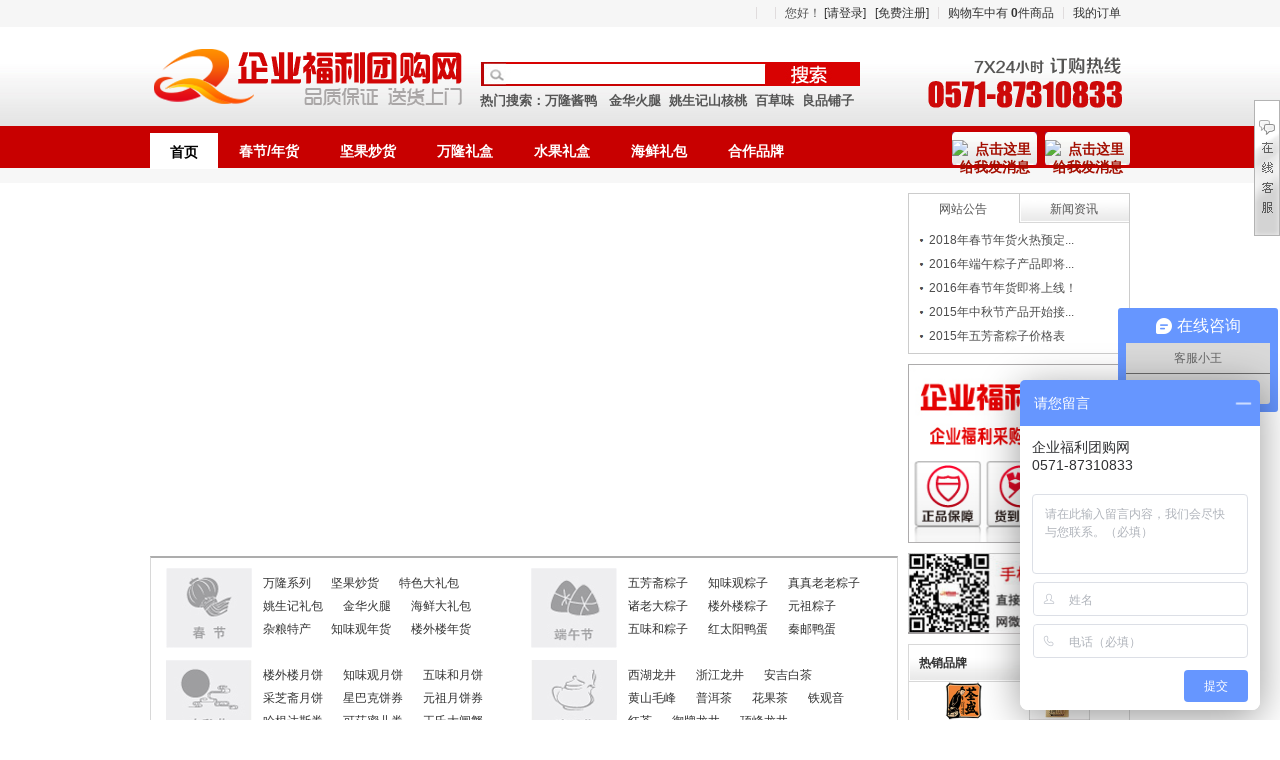

--- FILE ---
content_type: text/html;charset=utf-8
request_url: http://qituan.net/
body_size: 22727
content:
<!DOCTYPE html PUBLIC "-//W3C//DTD XHTML 1.0 Transitional//EN" "http://www.w3.org/TR/xhtml1/DTD/xhtml1-transitional.dtd"> <html xmlns="http://www.w3.org/1999/xhtml"> <head> <meta http-equiv="Content-Type" content="text/html; charset=utf-8" /> <title>企业福利团购网－4000-156-567|春节年货团购|企业团购月饼|杭州月饼团购|元祖月饼|楼外楼月饼|知味观月饼|五味和月饼|采芝斋月饼|85度C月饼|2016年月饼价格|月饼团购中心|临安山核桃|五芳斋粽子|万隆酱鸭</title> <meta http-equiv="Content-Type" content="text/html; charset=UTF-8"> <meta name="keywords" content="企业福利团购,春节年货团购,企业团购月饼,月饼团购中心,杭州月饼团购,元祖月饼,楼外楼月饼,知味观月饼,五味和月饼,采芝斋月饼,85度C月饼,2016年月饼价格,杭州知味观,杭州楼外楼,临安山核桃"> <meta name="description" content="企业福利团购网提供春节年货团购、企业团购月饼、杭州月饼团购、元祖月饼、楼外楼月饼、知味观月饼、五味和月饼、采芝斋月饼、85度C月饼、2016年月饼价格、月饼团购中心、临安山核桃等，专为企业提供福利产品团购且送货上门、货到付款、保证品质的团购平台。"> <meta name="generator" content="ShopEx 4.8.5">  <link rel="icon" href="favicon.ico" type="image/x-icon" /> <link rel="bookmark" href="favicon.ico" type="image/x-icon" /> <link rel="stylesheet" href="statics/style.css" type="text/css" /> <script type="text/javascript">
var Shop = {"set":{"path":"\/","buytarget":"3","dragcart":null,"refer_timeout":15},"url":{"addcart":"http:\/\/qituan.net\/?cart-ajaxadd.html","shipping":"http:\/\/qituan.net\/?cart-shipping.html","payment":"http:\/\/qituan.net\/?cart-payment.html","total":"http:\/\/qituan.net\/?cart-total.html","viewcart":"http:\/\/qituan.net\/?cart-view.html","ordertotal":"http:\/\/qituan.net\/?cart-total.html","applycoupon":"http:\/\/qituan.net\/?cart-applycoupon.html","diff":"http:\/\/qituan.net\/?product-diff.html"}};
</script> <script type="text/javascript" src="statics/script/tools.js"></script> <script type="text/javascript" src="statics/script/goodscupcake.js"></script> <script type="text/javascript">

window.addEvent('domready',function(){
			var ReferObj =new Object();
			$extend(ReferObj,{
				serverTime:1764293163,
				init:function(){				
        			var FIRST_REFER=Cookie.get('S[FIRST_REFER]');
					var NOW_REFER=Cookie.get('S[NOW_REFER]');				
					var nowDate=this.time=this.serverTime*1000;						
					if(!window.location.href.test('#r-')&&!document.referrer||document.referrer.test(document.domain))return;				
					if(window.location.href.test('#r-'))Cookie.dispose('S[N]');	
					if(!FIRST_REFER){
						if(NOW_REFER){
							this.writeCookie('S[FIRST_REFER]',NOW_REFER,this.getTimeOut(JSON.decode(NOW_REFER).DATE));
						}else{						
							this.setRefer('S[FIRST_REFER]',Shop.set.refer_timeout);
						}
					}
					this.setRefer('S[NOW_REFER]',Shop.set.refer_timeout);
					this.createGUID();
				},
				getUid:function(){
					var lf=window.location.href,pos=lf.indexOf('#r-');
					return pos!=-1?lf.substr(pos+4):'';	
				},
				getRefer:function(){
					return document.referrer?document.referrer:'';
				},
				setRefer:function(referName,timeout){
					var uid=this.getUid(),referrer=this.getRefer();
					var data={'ID':uid,'REFER':referrer,'DATE':this.time};
					if('S[NOW_REFER]'==referName){		
						var refer=JSON.decode(Cookie.get('S[FIRST_REFER]'));	
						if(uid!=''&&refer&&refer.ID==''){						
							var fdata={'ID':uid,'REFER':refer.REFER,'DATE':refer.DATE};
							this.writeCookie('S[FIRST_REFER]',JSON.encode(fdata),this.getTimeOut(refer.DATE));							
						}else if(uid==''){					
							$extend(data,{'ID':refer.ID});
						}	
					}	
					Cookie.set(referName,JSON.encode(data),{duration:(Shop.set.refer_timeout||15)});
				},				
				getTimeOut:function(nowDate){			
				    var timeout=nowDate+Shop.set.refer_timeout*24*3600*1000;
					var date=new Date(timeout);
					return date;
		 		},
				writeCookie:function(key,value,timeout){
					document.cookie=key+ '=' + value+'; expires=' + timeout.toGMTString();	
				},
				createGUID:function(){
					var GUID = (function(){
						var S4=function(){
							return (((1+Math.random())*0x10000)|0).toString(16).substring(1);
						};
						return (S4()+S4()+"-"+S4()+"-"+S4()+"-"+S4()+"-"+S4()+S4()+S4()).toUpperCase();
					})();
					Cookie.set('S[N]',GUID,{duration:3650});
				}
			});
			ReferObj.init();
});
    

  
</script>   <link href="http://qituan.net/themes/1371500715/images/templatehome.cn.css" rel="stylesheet" type="text/css" /> </head><body> <div class="toubu"> <div class="touaz"> <div class="toua"> <div class="toual"></div> <div class="touar"><div class="border7 " id=""> <div class="body"><div class="clear"></div></div> </div><div class="border7 " id="login"> <div class="body">您好<span id="uname_530"></span>！  <span id="loginBar_530">  <a href="?passport-login.html">[请登录]</a>&nbsp;&nbsp; <a href="?passport-signup.html">[免费注册]</a> </span>  <script>
if((null!=Cookie.get('S[NAME]'))||(null!=Cookie.get('S[UNAME]'))){
    $('uname_530').setText('：'+(Cookie.get('S[NAME]') ? Cookie.get('S[NAME]'):Cookie.get('S[UNAME]')));
}
</script> <div class="clear"></div></div> </div><div class="border7 " id=""> <div class="body"><div class="ShopCartWrap"> <a href="?cart-index.html" class="cart-container">购物车中有<b class="cart-number"> <script>document.write(Cookie.get('S[CART_NUMBER]')?Cookie.get('S[CART_NUMBER]'):0);</script></b>件商品</a> </div> <div class="clear"></div></div> </div><div class="border7 " id=""> <div class="body"><a href="./?member-orders.html">我的订单</a><div class="clear"></div></div> </div></div> <div class="clear"></div> </div> </div> <div class="toubz"> <div class="toub"> <div class="toubl"><div class="border7 " id=""> <div class="body"><a href="./"><img src="http://qituan.net/images/default/20130701/16880872b0509a4c.png" border="0"/></a><div class="clear"></div></div> </div></div> <div class="toubr"> <div class="toubr-l"><div class="border7 " id="sou"> <div class="body"><form action="?search-result.html" method="post" class="SearchBar"> <table cellpadding="0" cellspacing="0"> <tr> <td class="search_label"> <span>关键字：</span> <input name="name[]" size="10" class="inputstyle keywords" value="" x-webkit-speech/> </td>  <td><input type="submit" value="搜索" class="btn_search" onfocus='this.blur();'/> </td> <td><a href="?search-index.html" class="btn_advsearch">高级搜索</a> </td> </tr> </table> </form> <div class="clear"></div></div> </div><div class="border7 " id=""> <div class="body"><p align="left"><font size="2"><strong>热门搜索：万隆酱鸭&nbsp; &nbsp;金华火腿&nbsp; 姚生记山核桃&nbsp; 百草味&nbsp; 良品铺子</strong></font></p><div class="clear"></div></div> </div></div> <div class="toubr-r"><div class="border7 " id=""> <div class="body"><div class="pa"> <div class="pa"> <img src="http://www.qituan.net/images//20231108/b578c4d5fe2c94bf.png"></div></div><div class="clear"></div></div> </div></div> </div> <div class="clear"></div> </div> </div> <div class="toucz"> <div class="touc"> <div class="toucl"> <div class="shouye" id="shouye"><a href="./?" target="_self">首页</a></div> <div class="zddh"> <ul id="zddh"> <li><a class="aa" href="http://www.qituan.net/?gallery-17-grid.html">春节/年货</a> <div class="dh-deep0"> <table border="0" cellspacing="0" cellpadding="0"> <tr> <td><div class="deep0l"> <div class="deep-bt">春节类目</div> <ul> <li><a href="http://www.qituan.net/?gallery-48-grid.html">万隆系列</a></li> <li><a href="http://www.qituan.net/?gallery-46-grid.html">炒货礼盒</a></li> <li><a href="http://www.qituan.net/?gallery-51-grid.html">粮油副食</a></li> <li><a href="http://www.qituan.net/?gallery-49-grid.html">金华火腿</a></li> <li><a href="http://www.qituan.net/?gallery-50-grid.html">营养补品</a></li> <li><a href="http://www.qituan.net/?gallery-47-grid.html">姚生记礼包</a></li> </ul> <div class="clear"></div> </div></td> <td><div class="deep0m"> <div class="deep-bt">热卖品牌</div> <ul> <li><a href="http://www.qituan.net/?gallery-48-grid.html"><img src="http://qituan.net/themes/1371500715/images/gb12.jpg" /></a></li> <li><a href="http://www.qituan.net/?gallery-47-grid.html"><img src="http://qituan.net/themes/1371500715/images/gb13.jpg" /></a></li> </ul> <div class="clear"></div> </div></td> <td><div class="deep0r"> <div class="deep-bt">本季主推</div> <div class="deep-tu"><a href="http://www.qituan.net/?gallery-48-grid.html"><img src="http://qituan.net/themes/1371500715/images/gz01.jpg" /></a></div> <ul> <div class="clear"></div> </div></td> </tr> </table> </div> </li> <li><a class="aa" href="http://www.qituan.net/?gallery-45-grid.html">坚果炒货</a> <div class="dh-deep0"> <table border="0" cellspacing="0" cellpadding="0"> <tr> <td><div class="deep0l"> <div class="deep-bt">坚果类目</div> <ul> <li><a href="http://www.qituan.net/?gallery-45-grid.html">临安山核桃</a></li> <li><a href="http://www.qituan.net/?gallery-45-grid.html">美国长寿果</a></li> <li><a href="http://www.qituan.net/?gallery-45-grid.html">薄壳杏仁</a></li> <li><a href="http://www.qituan.net/?gallery-45-grid.html">山核桃仁</a></li> <li><a href="http://www.qituan.net/?gallery-45-grid.html">开口松子</a></li> <li><a href="http://www.qituan.net/?gallery-46-grid.html">炒货礼盒</a></li> </ul> <div class="clear"></div> </div></td> <td><div class="deep0m"> <div class="deep-bt">热卖品牌</div> <ul> <li><a href="http://www.qituan.net/?gallery-48-grid.html"><img src="http://qituan.net/themes/1371500715/images/gb12.jpg" /></a></li> <li><a href="http://www.qituan.net/?gallery-47-grid.html"><img src="http://qituan.net/themes/1371500715/images/gb13.jpg" /></a></li> </ul> <div class="clear"></div> </div></td> <td><div class="deep0r"> <div class="deep-bt">本季主推</div> <div class="deep-tu"><a href="http://www.qituan.net/?gallery-48-grid.html"><img src="http://qituan.net/themes/1371500715/images/gz01.jpg" /></a></div> <ul> <div class="clear"></div> </div></td> </tr> </table> </div> </li> <li><a class="aa" href="http://www.qituan.net/?gallery-48-grid.html">万隆礼盒</a> <div class="dh-deep0"> <table border="0" cellspacing="0" cellpadding="0"> <tr> <td><div class="deep0l"> <div class="deep-bt">万隆类目</div> <ul> <li><a href="http://www.qituan.net/?gallery-48-grid.html">万隆礼盒</a></li> <li><a href="http://www.qituan.net/?gallery-48-grid.html">万隆酱鸭</a></li> <li><a href="http://www.qituan.net/?gallery-48-grid.html">万隆香肠</a></li> <li><a href="http://www.qituan.net/?gallery-48-grid.html">万隆火腿</a></li> <li><a href="http://www.qituan.net/?gallery-48-grid.html">万隆鸭舌</a></li> <li><a href="http://www.qituan.net/?gallery-48-grid.html">万隆麻鸭</a></li> </ul> <div class="clear"></div> </div></td> <td><div class="deep0m"> <div class="deep-bt">热卖品牌</div> <ul> <li><a href="http://www.qituan.net/?gallery-48-grid.html"><img src="http://qituan.net/themes/1371500715/images/gb12.jpg" /></a></li> <li><a href="http://www.qituan.net/?gallery-47-grid.html"><img src="http://qituan.net/themes/1371500715/images/gb13.jpg" /></a></li> </ul> <div class="clear"></div> </div></td> <td><div class="deep0r"> <div class="deep-bt">本季主推</div> <div class="deep-tu"><a href="http://www.qituan.net/?gallery-48-grid.html"><img src="http://qituan.net/themes/1371500715/images/gz01.jpg" /></a></div> <ul> <div class="clear"></div> </div></td> </tr> </table> </div> </li> <li><a class="aa" href="http://www.qituan.net/?gallery-78-grid.html">水果礼盒</a> <div class="dh-deep0"> <table border="0" cellspacing="0" cellpadding="0"> <tr> <td><div class="deep0l"> <div class="deep-bt">水果类目</div> <ul> <li><a href="http://www.qituan.net/?gallery-78-grid.html">苹果</a></li> <li><a href="http://www.qituan.net/?gallery-78-grid.html">橙子</a></li> <li><a href="http://www.qituan.net/?gallery-78-grid.html">橘子</a></li> <li><a href="http://www.qituan.net/?gallery-78-grid.html">葡萄</a></li> <li><a href="http://www.qituan.net/?gallery-78-grid.html">进口水果</a></li> </ul> <div class="clear"></div> </div></td> <td><div class="deep0m"> <div class="deep-bt">热卖品牌</div> <ul> <li><a href="http://www.qituan.net/?gallery-48-grid.html"><img src="http://qituan.net/themes/1371500715/images/gb12.jpg" /></a></li> <li><a href="http://www.qituan.net/?gallery-47-grid.html"><img src="http://qituan.net/themes/1371500715/images/gb13.jpg" /></a></li> </ul> <div class="clear"></div> </div></td> <td><div class="deep0r"> <div class="deep-bt">本季主推</div> <div class="deep-tu"><a href="http://www.qituan.net/?gallery-48-grid.html"><img src="http://qituan.net/themes/1371500715/images/gz01.jpg" /></a></div> <ul> <div class="clear"></div> </div></td> </tr> </table> </div> </li> <li><a class="aa" href="http://www.qituan.net/?gallery-148-grid.html">海鲜礼包</a> <div class="dh-deep0"> <table border="0" cellspacing="0" cellpadding="0"> <tr> <td><div class="deep0l"> <div class="deep-bt">水产类目</div> <ul> <li><a href="http://www.qituan.net/?gallery-149.html">海之梦</a></li> <li><a href="http://www.qituan.net/?gallery-150.html">旺大年</a></li> <li><a href="http://www.qituan.net/?gallery-151.html">海八鲜</a></li> <li><a href="http://www.qituan.net/?gallery-148-grid.html">海鲜礼券</a></li> <li><a href="http://www.qituan.net/?gallery-148-grid.html">海鲜礼包</a></li> </ul> <div class="clear"></div> </div></td> <td><div class="deep0m"> <div class="deep-bt">热卖品牌</div> <ul> <li><a href="http://www.qituan.net/?gallery-48-grid.html"><img src="http://qituan.net/themes/1371500715/images/gb12.jpg" /></a></li> <li><a href="http://www.qituan.net/?gallery-47-grid.html"><img src="http://qituan.net/themes/1371500715/images/gb13.jpg" /></a></li> </ul> <div class="clear"></div> </div></td> <td><div class="deep0r"> <div class="deep-bt">本季主推</div> <div class="deep-tu"><a href="http://www.qituan.net/?gallery-48-grid.html"><img src="http://qituan.net/themes/1371500715/images/gz01.jpg" /></a></div> <ul> <div class="clear"></div> </div></td> </tr> </table> </div> </li> <li><a class="aa" href="http://www.qituan.net/?brand-showList.html">合作品牌</a> <div class="dh-deep0"> <table border="0" cellspacing="0" cellpadding="0"> <tr> <td><div class="deep0l"> <div class="deep-bt">品牌类目</div> <ul> <li><a href="http://www.qituan.net/?brand-21.html">万隆</a></li> <li><a href="http://www.qituan.net/?brand-20.html">姚生记</a></li> <li><a href="http://www.qituan.net/?brand-18.html">楼外楼</a></li> <li><a href="http://www.qituan.net/?brand-19.html">知味观</a></li> <li><a href="http://www.qituan.net/?brand-22.html">五芳斋</a></li> <li><a href="http://www.qituan.net/?brand-54.html">金字火腿</a></li> </ul> <div class="clear"></div> </div></td> <td><div class="deep0m"> <div class="deep-bt">热卖品牌</div> <ul> <li><a href="http://www.qituan.net/?gallery-48-grid.html"><img src="http://qituan.net/themes/1371500715/images/gb12.jpg" /></a></li> <li><a href="http://www.qituan.net/?gallery-47-grid.html"><img src="http://qituan.net/themes/1371500715/images/gb13.jpg" /></a></li> </ul> <div class="clear"></div> </div></td> <td><div class="deep0r"> <div class="deep-bt">本季主推</div> <div class="deep-tu"><a href="http://www.qituan.net/?gallery-48-grid.html"><img src="http://qituan.net/themes/1371500715/images/gz01.jpg" /></a></div> <ul> <div class="clear"></div> </div></td> </tr> </table> </div> </li>  </ul> </div> </div> <div class="toucr"><div class="border7 " id=""> <div class="body"><ul> <li><a href="http://qituan.224.sql.sh.cn/###"><a target="_blank" href="http://wpa.qq.com/msgrd?v=3&uin=1611795838&site=qq&menu=yes"><img border="0" src="http://wpa.qq.com/pa?p=2:1611795838:51" alt="点击这里给我发消息" title="点击这里给我发消息"/></a> <li><a href="http://qituan.224.sql.sh.cn/###"><a target="_blank" href="http://wpa.qq.com/msgrd?v=3&uin=271155896&site=qq&menu=yes"><img border="0" src="http://wpa.qq.com/pa?p=2:271155896:41" alt="点击这里给我发消息" title="点击这里给我发消息"/></a> </ul><div class="clear"></div></div> </div></div> </div> </div> <div class="toudz"> <div class="toud"></div> </div> </div> <script>
if($('_showMore')){
	$('_showMore').setOpacity(.8);
}

var objMenu = document.getElementById("shouye");
if (objMenu) {
	var objs = objMenu.getElementsByTagName("A");
	
	var currentPage = document.location.href.toString();
	currentPage = currentPage.substr(currentPage.lastIndexOf("/") + 1, currentPage.length);
	
	if (currentPage.length < 1) {
		objs[0].className = "hover";
	}
	else {
	
		for (var i = 0; i < objs.length; i++) {
			var page = objs[i].href;
			
			page = page.substr(page.lastIndexOf("/") + 1, page.length);
			if (page == currentPage) 
				objs[i].className = "hover";
			
		}
	}
}
$("zddh").getChildren().each(function(item){
	item.addEvent('mouseenter',function(){
		item.getLast().setStyle('display','block');
	});
	item.addEvent('mouseleave',function(){
		item.getLast().setStyle('display','none');
	});
	});
</script> <div class="nr"> <div class="nra"> <div class="nral"> <div class="nral-m"><div class="border7 " id=""> <div class="body"><div id="swfmovie_507">Flash Movie</div> <script type="text/javascript">

window.addEvent('domready', function(){

  var path = "plugins/widgets/ad_multiple/";

  var ad_style = "graphics";

  var link_arr = "http://www.qituan.net/images//20210407/ece6189b852368de.jpg|http://www.qituan.net/images//20241018/0d8500576d5a0a7a.jpg|http://www.qituan.net/images//20241018/f63106d8242ebf9a.jpg|http://www.qituan.net/images//20241018/7c81c601981de17d.jpg".trim();
  
  var linktarget_arr = "http://www.qituan.net/|http://www.qituan.net/?gallery-48-grid.html|http://www.qituan.net/?gallery-47-grid.html|".trim();
  
  var image_length = getLength(4);
 
  if(ad_style=="graphics") {
  
    var tabtext_arr = "企业福利团购网|姚生记|万隆酱鸭|金子火腿".trim();
  
    var tabsmallpic_arr = "|||".trim();
  
    var link_arr_test = link_arr.split(",");
    var tabsmallpic_arr_test= tabsmallpic_arr.split(",");
    var resetarr = false;

    for(var i=link_arr_test.length-1;i>=0;i--) {
	  if(link_arr_test[i] == "" && tabsmallpic_arr_test[i] == "") {
	    link_arr_test.splice(i,1);
	    tabsmallpic_arr_test.splice(i,1);
        image_length--;
		resetarr = true;
	  }
    }
  
    if(resetarr) {
      link_arr="";
      tabsmallpic_arr="";
      link_arr_test.each(function(item,index) {
        (link_arr_test.length-1==index) ? (link_arr+=item):(link_arr+=item+",");
      });
      tabsmallpic_arr_test.each(function(item,index) {
        (tabsmallpic_arr_test.length-1==index) ? (tabsmallpic_arr+=item):(tabsmallpic_arr+=item+",");
      });
    }
	
  }
  
  function getLength(l) {
    var len = l;
	if(link_arr=="") return 0;
	return len-1;
  }
  
  var swfvars = {
     widgetpath:path,
     allimage:image_length,
     adstyle:ad_style,
     swfwidth:748,
     swfheight:343,
     swfviewstyle: "alpha",
     links:link_arr,
     linktarget:linktarget_arr,
     windowtarget:"_blank",
	 changeimagespeed:1
  };
  if(ad_style == "number") {
    swfvars.mouseevent = "move";
    swfvars.numberstyle = "inner";
    swfvars.numberposition = "rightbottom";
    swfvars.numberbtnstyle = "horizontal";
    swfvars.autochangeimage = 1;
    swfvars.imagewait = 3;
    swfvars.btncolor = "#1072c5";
    swfvars.btnbgcolor = "#cce4f2";
    swfvars.btnhovercolor = "#ffffff";
    swfvars.btnhoverbgcolor = "#076cb3";
    swfvars.btnbordercolor = "#74b4e1";
    swfvars.btnhoverbordercolor = "#0a6db2";
    swfvars.numbercolumncolor = "#c6d4e1";
    swfvars.numbercolumnalpha = 0.4;
    swfvars.displayarrow = 0;
    swfvars.swfbgcolor = "#ffffff";
  }
  else if(ad_style=="graphics") {
    swfvars.tabmode  = "text";
	swfvars.tabstyle = "inner";
    swfvars.tabcount  = 5;
	swfvars.tabsize  = 30;
    swfvars.mouseevent_graphics = "move";
	swfvars.tabposition = "bottom";
	swfvars.autochangeimage_graphics = 1;
	swfvars.imagewait_graphics = 3;
	swfvars.btncolor_graphics = "#ffffff";
	swfvars.btnbgcolor_graphics = "#444444";
	swfvars.btnhovercolor_graphics = "#ffffff";
	swfvars.btnhoverbgcolor_graphics = "#cc0000";
	swfvars.btnalpha = 0.7;
	swfvars.btnhoveralpha = 0.7;
	swfvars.tabcolumncolor = "#ffffff";
	swfvars.tabcolumnalpha = 1;
	swfvars.swfbgcolor_graphics = "#ffffff";	
	swfvars.tabsmallpic = tabsmallpic_arr;
	swfvars.tabtext = tabtext_arr;
  }

  var obj = new Swiff(path+'swf/main.swf', {
    width:  748,
    height: 343,
    container: $('swfmovie_507'),
    events: {
      load:function() {
        alert("Flash is loaded!");
      }
    },
    vars:swfvars
  });
  
 
});
</script><div class="clear"></div></div> </div></div> <div class="nral-b"> <div class="border7 " id=""> <div class="body"><div class="zsh-zdtwx"> <table border="0" cellspacing="0" cellpadding="0"> <tr> <td><div class="tu"><a class="hidd" href="http://www.qituan.net/?gallery-17-grid.html"><img src="http://www.qituan.net/images//20130618/1374b70a46809b8e.jpg" /></a><a class="show" href="http://www.qituan.net/?gallery-17-grid.html"><img src="http://www.qituan.net/images//20130618/6726514aed4e4918.jpg" /></a></div></td> <td><div class="wen"><ul class="ull">  <li class="aa"> <a href="http://www.qituan.net/?gallery-48-grid.html">万隆系列</a> </li>  <li class="aa"> <a href="http://www.qituan.net/?gallery-45-grid.html">坚果炒货</a> </li>  <li class="aa"> <a href="http://www.qituan.net/?gallery-46-grid.html">特色大礼包</a> </li>  <li class="aa"> <a href="http://www.qituan.net/?gallery-47-grid.html">姚生记礼包</a> </li>  <li class="aa"> <a href="http://www.qituan.net/?gallery-49-grid.html">金华火腿</a> </li>  <li class="aa"> <a href="http://www.qituan.net/?gallery-148-grid.html">海鲜大礼包</a> </li>  <li class="aa"> <a href="http://www.qituan.net/?gallery-163-grid.html">杂粮特产</a> </li>  <li class="aa"> <a href="http://www.qituan.net/?gallery-121-grid.html">知味观年货</a> </li>  <li class="aa"> <a href="http://www.qituan.net/?gallery-122-grid.html">楼外楼年货</a> </li>  </ul><div class="clear"></div></div></td> </tr> </table> <div class="clear"></div> </div> <style type="text/css"> .zsh-zdtw{ font-size:15px; line-height:18px; font-weight:bold; padding:1px 1px 0 1px; border:none; height:25px;} .zsh-zdtwx{line-height:18px; font-size:12px;padding:0; } .zsh-zdtwx ul{ background:#FFF; } </style> <script language="javascript" type="text/javascript">
$$('.zsh-zdtwx').each(function(item){
	item.addEvent('mouseenter',function(){
		item.getElements('a.hidd').setStyle('display','block');
		item.getElements('a.show').setStyle('display','none');
		item.addClass('current');
		});
	item.addEvent('mouseleave',function(){
		item.getElements('a.hidd').setStyle('display','none');
		item.getElements('a.show').setStyle('display','block');
		item.removeClass('current');
		});
	});
$$('.zsh-zdtwx').each(function(item){
		item.getElements('a.hidd').setStyle('display','none');
	});
</script> <div class="clear"></div></div> </div><div class="border7 " id=""> <div class="body"><div class="zsh-zdtwx"> <table border="0" cellspacing="0" cellpadding="0"> <tr> <td><div class="tu"><a class="hidd" href="http://www.qituan.net/?gallery-18-grid.html"><img src="http://www.qituan.net/images//20130618/35f35927ae51c582.jpg" /></a><a class="show" href="http://www.qituan.net/?gallery-18-grid.html"><img src="http://www.qituan.net/images//20130618/bc8cc2d6a13714d0.jpg" /></a></div></td> <td><div class="wen"><ul class="ull">  <li class="aa"> <a href="http://www.qituan.net/?gallery-25-grid.html">五芳斋粽子</a> </li>  <li class="aa"> <a href="http://www.qituan.net/?gallery-26-grid.html">知味观粽子</a> </li>  <li class="aa"> <a href="http://www.qituan.net/?gallery-144-grid.html">真真老老粽子</a> </li>  <li class="aa"> <a href="http://www.qituan.net/?gallery-171-grid.html">诸老大粽子</a> </li>  <li class="aa"> <a href="http://www.qituan.net/?gallery-27-grid.html">楼外楼粽子</a> </li>  <li class="aa"> <a href="http://www.qituan.net/?gallery-143-grid.html">元祖粽子</a> </li>  <li class="aa"> <a href="http://www.qituan.net/?gallery-28-grid.html">五味和粽子</a> </li>  <li class="aa"> <a href="http://www.qituan.net/?gallery-131-grid.html">红太阳鸭蛋</a> </li>  <li class="aa"> <a href="http://www.qituan.net/?gallery-132-grid.html">秦邮鸭蛋</a> </li>  </ul><div class="clear"></div></div></td> </tr> </table> <div class="clear"></div> </div> <style type="text/css"> .zsh-zdtw{ font-size:15px; line-height:18px; font-weight:bold; padding:1px 1px 0 1px; border:none; height:25px;} .zsh-zdtwx{line-height:18px; font-size:12px;padding:0; } .zsh-zdtwx ul{ background:#FFF; } </style> <script language="javascript" type="text/javascript">
$$('.zsh-zdtwx').each(function(item){
	item.addEvent('mouseenter',function(){
		item.getElements('a.hidd').setStyle('display','block');
		item.getElements('a.show').setStyle('display','none');
		item.addClass('current');
		});
	item.addEvent('mouseleave',function(){
		item.getElements('a.hidd').setStyle('display','none');
		item.getElements('a.show').setStyle('display','block');
		item.removeClass('current');
		});
	});
$$('.zsh-zdtwx').each(function(item){
		item.getElements('a.hidd').setStyle('display','none');
	});
</script> <div class="clear"></div></div> </div><div class="border7 " id=""> <div class="body"><div class="zsh-zdtwx"> <table border="0" cellspacing="0" cellpadding="0"> <tr> <td><div class="tu"><a class="hidd" href="http://www.qituan.net/?gallery-12-grid.html"><img src="http://www.qituan.net/images//20130618/2e4d7aa4acd76423.jpg" /></a><a class="show" href="http://www.qituan.net/?gallery-12-grid.html"><img src="http://www.qituan.net/images//20130618/f2e0d4c528946b85.jpg" /></a></div></td> <td><div class="wen"><ul class="ull">  <li class="aa"> <a href="http://www.qituan.net/?gallery-19-grid.html">楼外楼月饼</a> </li>  <li class="aa"> <a href="http://www.qituan.net/?gallery-20-grid.html">知味观月饼</a> </li>  <li class="aa"> <a href="http://www.qituan.net/?gallery-22-grid.html">五味和月饼</a> </li>  <li class="aa"> <a href="http://www.qituan.net/?gallery-21-grid.html">采芝斋月饼</a> </li>  <li class="aa"> <a href="http://www.qituan.net/?gallery-172-grid.html">星巴克饼券</a> </li>  <li class="aa"> <a href="http://www.qituan.net/?gallery-24-grid.html">元祖月饼券</a> </li>  <li class="aa"> <a href="http://www.qituan.net/?gallery-120-grid.html">哈根达斯券</a> </li>  <li class="aa"> <a href="http://www.qituan.net/?gallery-145-grid.html">可莎蜜儿券</a> </li>  <li class="aa"> <a href="http://www.qituan.net/?gallery-159-grid.html">王氏大闸蟹</a> </li>  </ul><div class="clear"></div></div></td> </tr> </table> <div class="clear"></div> </div> <style type="text/css"> .zsh-zdtw{ font-size:15px; line-height:18px; font-weight:bold; padding:1px 1px 0 1px; border:none; height:25px;} .zsh-zdtwx{line-height:18px; font-size:12px;padding:0; } .zsh-zdtwx ul{ background:#FFF; } </style> <script language="javascript" type="text/javascript">
$$('.zsh-zdtwx').each(function(item){
	item.addEvent('mouseenter',function(){
		item.getElements('a.hidd').setStyle('display','block');
		item.getElements('a.show').setStyle('display','none');
		item.addClass('current');
		});
	item.addEvent('mouseleave',function(){
		item.getElements('a.hidd').setStyle('display','none');
		item.getElements('a.show').setStyle('display','block');
		item.removeClass('current');
		});
	});
$$('.zsh-zdtwx').each(function(item){
		item.getElements('a.hidd').setStyle('display','none');
	});
</script> <div class="clear"></div></div> </div><div class="border7 " id=""> <div class="body"><div class="zsh-zdtwx"> <table border="0" cellspacing="0" cellpadding="0"> <tr> <td><div class="tu"><a class="hidd" href="http://www.qituan.net/?gallery-16-grid.html"><img src="http://www.qituan.net/images//20130618/a540e852e51bb6e7.jpg" /></a><a class="show" href="http://www.qituan.net/?gallery-16-grid.html"><img src="http://www.qituan.net/images//20130618/9df0f644dfde7dba.jpg" /></a></div></td> <td><div class="wen"><ul class="ull">  <li class="aa"> <a href="http://www.qituan.net/?gallery-70-grid.html">西湖龙井</a> </li>  <li class="aa"> <a href="http://www.qituan.net/?gallery-71-grid.html">浙江龙井</a> </li>  <li class="aa"> <a href="http://www.qituan.net/?gallery-73-grid.html">安吉白茶</a> </li>  <li class="aa"> <a href="http://www.qituan.net/?gallery-76-grid.html">黄山毛峰</a> </li>  <li class="aa"> <a href="http://www.qituan.net/?gallery-74-grid.html">普洱茶</a> </li>  <li class="aa"> <a href="http://www.qituan.net/?gallery-77-grid.html">花果茶</a> </li>  <li class="aa"> <a href="http://www.qituan.net/?gallery-72-grid.html">铁观音</a> </li>  <li class="aa"> <a href="http://www.qituan.net/?gallery-75-grid.html">红茶</a> </li>  <li class="aa"> <a href="http://www.qituan.net/?gallery-127-grid.html">御牌龙井</a> </li>  <li class="aa"> <a href="http://www.qituan.net/?gallery-128-grid.html">顶峰龙井</a> </li>  </ul><div class="clear"></div></div></td> </tr> </table> <div class="clear"></div> </div> <style type="text/css"> .zsh-zdtw{ font-size:15px; line-height:18px; font-weight:bold; padding:1px 1px 0 1px; border:none; height:25px;} .zsh-zdtwx{line-height:18px; font-size:12px;padding:0; } .zsh-zdtwx ul{ background:#FFF; } </style> <script language="javascript" type="text/javascript">
$$('.zsh-zdtwx').each(function(item){
	item.addEvent('mouseenter',function(){
		item.getElements('a.hidd').setStyle('display','block');
		item.getElements('a.show').setStyle('display','none');
		item.addClass('current');
		});
	item.addEvent('mouseleave',function(){
		item.getElements('a.hidd').setStyle('display','none');
		item.getElements('a.show').setStyle('display','block');
		item.removeClass('current');
		});
	});
$$('.zsh-zdtwx').each(function(item){
		item.getElements('a.hidd').setStyle('display','none');
	});
</script> <div class="clear"></div></div> </div><div class="border7 " id=""> <div class="body"><div class="zsh-zdtwx"> <table border="0" cellspacing="0" cellpadding="0"> <tr> <td><div class="tu"><a class="hidd" href="http://www.qituan.net/?gallery-14-grid.html"><img src="http://www.qituan.net/images//20130618/7b6440f5977223e9.jpg" /></a><a class="show" href="http://www.qituan.net/?gallery-14-grid.html"><img src="http://www.qituan.net/images//20130618/098e9bd1b73308d2.jpg" /></a></div></td> <td><div class="wen"><ul class="ull">  <li class="aa"> <a href="http://www.qituan.net/?gallery-109-grid.html">品牌白酒</a> </li>  <li class="aa"> <a href="http://www.qituan.net/?gallery-110-grid.html">品牌红酒</a> </li>  <li class="aa"> <a href="http://www.qituan.net/?gallery-103-grid.html">碳酸饮料</a> </li>  <li class="aa"> <a href="http://www.qituan.net/?gallery-106-grid.html">功能饮料</a> </li>  <li class="aa"> <a href="http://www.qituan.net/">进口饮料</a> </li>  <li class="aa"> <a href="http://www.qituan.net/?gallery-105-grid.html">茶饮料</a> </li>  <li class="aa"> <a href="http://www.qituan.net/?gallery-104-grid.html">矿泉水</a> </li>  <li class="aa"> <a href="http://www.qituan.net/?gallery-107-grid.html">果汁</a> </li>  <li class="aa"> <a href="http://www.qituan.net/?gallery-108-grid.html">乳饮料</a> </li>  <li class="aa"> <a href="http://www.qituan.net/?gallery-139-grid.html">五丰券</a> </li>  <li class="aa"> <a href="http://www.qituan.net/?gallery-139-grid.html">佑康券</a> </li>  </ul><div class="clear"></div></div></td> </tr> </table> <div class="clear"></div> </div> <style type="text/css"> .zsh-zdtw{ font-size:15px; line-height:18px; font-weight:bold; padding:1px 1px 0 1px; border:none; height:25px;} .zsh-zdtwx{line-height:18px; font-size:12px;padding:0; } .zsh-zdtwx ul{ background:#FFF; } </style> <script language="javascript" type="text/javascript">
$$('.zsh-zdtwx').each(function(item){
	item.addEvent('mouseenter',function(){
		item.getElements('a.hidd').setStyle('display','block');
		item.getElements('a.show').setStyle('display','none');
		item.addClass('current');
		});
	item.addEvent('mouseleave',function(){
		item.getElements('a.hidd').setStyle('display','none');
		item.getElements('a.show').setStyle('display','block');
		item.removeClass('current');
		});
	});
$$('.zsh-zdtwx').each(function(item){
		item.getElements('a.hidd').setStyle('display','none');
	});
</script> <div class="clear"></div></div> </div><div class="border7 " id=""> <div class="body"><div class="zsh-zdtwx"> <table border="0" cellspacing="0" cellpadding="0"> <tr> <td><div class="tu"><a class="hidd" href="http://www.qituan.net/?gallery-15-grid.html"><img src="http://www.qituan.net/images//20130618/d81742126de3f705.jpg" /></a><a class="show" href="http://www.qituan.net/?gallery-15-grid.html"><img src="http://www.qituan.net/images//20130618/78f3dcec8ee56cc1.jpg" /></a></div></td> <td><div class="wen"><ul class="ull">  <li class="aa"> <a href="http://www.qituan.net/?gallery-78-grid.html">水果礼盒</a> </li>  <li class="aa"> <a href="http://www.qituan.net/?gallery-79-grid.html">家纺件套</a> </li>  <li class="aa"> <a href="http://www.qituan.net/?gallery-82-grid.html">员工旅游</a> </li>  <li class="aa"> <a href="http://www.qituan.net/?gallery-83-grid.html">员工体检</a> </li>  <li class="aa"> <a href="http://www.qituan.net/?gallery-84-grid.html">小家电</a> </li>  <li class="aa"> <a href="http://www.qituan.net/?gallery-85-grid.html">真丝围巾</a> </li>  <li class="aa"> <a href="http://www.qituan.net/?gallery-153-grid.html">洁丽雅毛巾</a> </li>  </ul><div class="clear"></div></div></td> </tr> </table> <div class="clear"></div> </div> <style type="text/css"> .zsh-zdtw{ font-size:15px; line-height:18px; font-weight:bold; padding:1px 1px 0 1px; border:none; height:25px;} .zsh-zdtwx{line-height:18px; font-size:12px;padding:0; } .zsh-zdtwx ul{ background:#FFF; } </style> <script language="javascript" type="text/javascript">
$$('.zsh-zdtwx').each(function(item){
	item.addEvent('mouseenter',function(){
		item.getElements('a.hidd').setStyle('display','block');
		item.getElements('a.show').setStyle('display','none');
		item.addClass('current');
		});
	item.addEvent('mouseleave',function(){
		item.getElements('a.hidd').setStyle('display','none');
		item.getElements('a.show').setStyle('display','block');
		item.removeClass('current');
		});
	});
$$('.zsh-zdtwx').each(function(item){
		item.getElements('a.hidd').setStyle('display','none');
	});
</script> <div class="clear"></div></div> </div> <div class="clear"></div> </div> </div> <div class="nrar"><div class="border7 " id=""> <div class="body"><script>
var art_list = new Class({
    divSrc:'',
    divSrc2:'',
    initialize: function(div1,div2){
      this.divSrc=div1;
      this.divSrc2=div2;
      this.tab = 'ttp_492';
    },
    changeTableing:function(type){
      var i;
      for(i=0;i<"2";i++){
        if(i==type){
          $(this.divSrc2+i).setStyles({
            'display':''
          });
          $(this.tab+i).addClass('current');
        }else{
          $(this.divSrc2+i).setStyles({
            'display':'none'
          });
          $(this.tab+i).removeClass('current');
        }
      }
    }
  }); 

var ef_492=new art_list('top_492','492_list');
</script> <div class="ArticleListWrap" name="ar_492" id="ar_492"> <div id="top_492" class="Article-Tabs">  <div class="current" style="float:left" id="ttp_4920" onMouseOver ="ef_492.changeTableing(0)"><span>网站公告</span>&nbsp;</div>  <div style="float:left" id="ttp_4921" onMouseOver ="ef_492.changeTableing(1)"><span>新闻资讯</span>&nbsp;</div>  </div>  <div class="ArticleList" id="492_list0" > <table width="100%" cellpadding="0" cellspacing="0">  <td> <img src="http://qituan.net/statics/icons/arrow_1.gif" path="icons" /> <a href="?article-100.html" title="2018年春节年货火热预定中！">2018年春节年货火热预定...</a></td> </tr>  <td> <img src="http://qituan.net/statics/icons/arrow_1.gif" path="icons" /> <a href="?article-99.html" title="2016年端午粽子产品即将上线！">2016年端午粽子产品即将...</a></td> </tr>  <td> <img src="http://qituan.net/statics/icons/arrow_1.gif" path="icons" /> <a href="?article-98.html" title="2016年春节年货即将上线！">2016年春节年货即将上线！</a></td> </tr>  <td> <img src="http://qituan.net/statics/icons/arrow_1.gif" path="icons" /> <a href="?article-96.html" title="2015年中秋节产品开始接受预定了....">2015年中秋节产品开始接...</a></td> </tr>  <td> <img src="http://qituan.net/statics/icons/arrow_1.gif" path="icons" /> <a href="?article-95.html" title="2015年五芳斋粽子价格表">2015年五芳斋粽子价格表</a></td> </tr>  </table> </div>  <div class="ArticleList" id="492_list1" style="display:none"> <table width="100%" cellpadding="0" cellspacing="0">  <td> <img src="http://qituan.net/statics/icons/arrow_1.gif" path="icons" /> <a href="?article-97.html" title="采芝斋授权书">采芝斋授权书</a></td> </tr>  <td> <img src="http://qituan.net/statics/icons/arrow_1.gif" path="icons" /> <a href="?article-81.html" title="楼外楼知味观月饼门店">楼外楼知味观月饼门店</a></td> </tr>  <td> <img src="http://qituan.net/statics/icons/arrow_1.gif" path="icons" /> <a href="?article-80.html" title="五味和月饼授权书">五味和月饼授权书</a></td> </tr>  <td> <img src="http://qituan.net/statics/icons/arrow_1.gif" path="icons" /> <a href="?article-60.html" title="野生山核桃营业价值">野生山核桃营业价值</a></td> </tr>  <td> <img src="http://qituan.net/statics/icons/arrow_1.gif" path="icons" /> <a href="?article-59.html" title="企业福利团购网放假通知！">企业福利团购网放假通知！</a></td> </tr>  </table> </div>  </div> <div class="clear"></div></div> </div><div class="border7 " id=""> <div class="body"><div class="AdvBanner">  <a href="http://www.qituan.net/" target="_blank"> <img src='http://www.qituan.net/images//20130701/6d7b6a5615c37118.jpg' style="width:222px;"/> </a>  </div> <div class="clear"></div></div> </div><div class="border7 " id=""> <div class="body"><div class="AdvBanner">  <a href="http://www.qituan.net/" target="_blank"> <img src='http://www.qituan.cc/images//20150515/4eb55c4214ba8b34.jpg' style="width:222px;"/> </a>  </div> <div class="clear"></div></div> </div><div class="border2 " id=""> <h3>热销品牌</h3> <div class="body"><div class="BrandListWrap newBrandListWrap"> <div class="clearfix">  <div class="floatLeft" style="margin-right:5px;margin-bottom:5px">  <a style="display:block; width:90px;height:43px; margin-bottom:5px; overflow:hidden" href="?brand-98.html" title="荃盛"><img src="http://qituan.net/images/brand/20220401/942259be045e5742.png"></a>  </div>  <div class="floatLeft" style="margin-right:5px;margin-bottom:5px">  <a style="display:block; width:90px;height:43px; margin-bottom:5px; overflow:hidden" href="?brand-101.html" title="臻味"><img src="http://qituan.net/images/brand/20221118/b50026e9dcb3ada9.jpg"></a>  </div>  <div class="floatLeft" style="margin-right:5px;margin-bottom:5px">  <a style="display:block; width:90px;height:43px; margin-bottom:5px; overflow:hidden" href="?brand-100.html" title="轩妈"><img src="http://qituan.net/images/brand/20220727/40e6ccfdd44821d4.jpg"></a>  </div>  <div class="floatLeft" style="margin-right:5px;margin-bottom:5px">  <a style="display:block; width:90px;height:43px; margin-bottom:5px; overflow:hidden" href="?brand-18.html" title="楼外楼"><img src="http://qituan.net/images/brand/20130616/af184b42812eae4a.jpg"></a>  </div>  <div class="floatLeft" style="margin-right:5px;margin-bottom:5px">  <a style="display:block; width:90px;height:43px; margin-bottom:5px; overflow:hidden" href="?brand-19.html" title="知味观"><img src="http://qituan.net/images/brand/20130616/d1ef5cce4f66d8f2.jpg"></a>  </div>  <div class="floatLeft" style="margin-right:5px;margin-bottom:5px">  <a style="display:block; width:90px;height:43px; margin-bottom:5px; overflow:hidden" href="?brand-21.html" title="万隆"><img src="http://qituan.net/images/brand/20130616/c5fb22e73f639260.jpg"></a>  </div> </div> <div class="more"><a href="?brand-showList.html">更多品牌</a></div> </div> <script>


window.addEvent('load',function(){
         var BrandListImgs=$$('.newBrandListWrap a img');
        try{
         fixProductImageSize($$(BrandListImgs),'a');
         }catch(e){}
    });
</script><div class="clear"></div></div> </div> </div> <div class="clear"></div> </div> <div class="nrb"> <div class="nrbt"> <div class="nrbtl"><div class="border7 " id=""> <div class="body"> <div class="AdvBanner">  <img src="http://qituan.net/themes/1371500715/images/h301.jpg">  </div> <div class="clear"></div></div> </div></div> <div class="nrbtr"><div class="border7 " id=""> <div class="body"><div class="AdvBanner"> <a href="http://www.qituan.net/?gallery-135-grid.html" style="color:default;font-size:12px;">更多商品</a> </div> <div class="clear"></div></div> </div></div> </div> <div class="nrbb"> <table border="0" cellspacing="0" cellpadding="0"> <tr> <td><div class="nrbbl"><div class="border7 " id=""> <div class="body"> <div class="AdvBanner">  <a href="http://www.qituan.net/?gallery-148-grid.html"><img src="http://qituan.net/themes/1371500715/images/gd03.jpg"></a>  </div>  <div class="AdvBanner">  <a href="http://www.qituan.net/?gallery-46-grid.html"><img src="http://qituan.net/themes/1371500715/images/gd04.jpg"></a>  </div> <div class="clear"></div></div> </div></div></td> <td><div class="nrbbm"><div class="border7 " id=""> <div class="body"> <div class="AdvBanner">  <a href="http://www.qituan.net/?gallery-46-grid.html"><img src="http://qituan.net/themes/1371500715/images/gd05.jpg"></a>  </div> <div class="clear"></div></div> </div></div></td> <td><div class="nrbbr"><div class="border7 " id=""> <div class="body"> <div class="AdvBanner">  <a href="http://www.qituan.net/?gallery-143-grid.html"><img src="http://qituan.net/themes/1371500715/images/gd06.jpg"></a>  </div>  <div class="AdvBanner">  <a href="http://www.qituan.net/?gallery-49-grid.html"><img src="http://www.qituan.net/themes/1371500715/images/gd07.jpg"></a>  </div> <div class="clear"></div></div> </div></div></td> </tr> </table> </div> </div> <div class="nrc"> <div class="nrct"> <div class="nrctl"><div class="border7 " id=""> <div class="body">姚生记礼盒<div class="clear"></div></div> </div></div> <div class="nrctr"> <div class="nrctr-l"><div class="border7 " id=""> <div class="body"><div class="zdfla"> <ul>  <li  class="first" > <a class="wen" href="http://www.qituan.net/?gallery-121-grid.html">知味观年货</a> </li>  <li  > <a class="wen" href="http://www.qituan.net/?gallery-122-grid.html">楼外楼年货</a> </li>  <li  > <a class="wen" href="http://www.qituan.net/?gallery-47-grid.html">姚生记</a> </li>  <li  > <a class="wen" href="http://www.qituan.net/?gallery-178-grid.html">三只松鼠</a> </li>  <li  > <a class="wen" href="http://www.qituan.net/?gallery-170-grid.html">良品铺子</a> </li>  <li  > <a class="wen" href="http://www.qituan.net/?gallery-179-grid.html">百草味</a> </li>  <li  > <a class="wen" href="http://www.qituan.net/?gallery-49-grid.html">金子火腿</a> </li>  <li  > <a class="wen" href="http://www.qituan.net/?gallery-51-grid.html">粮油副食</a> </li>  <li class="flmore"><a href="http://www.qituan.net/?gallery-25-grid.html">更多商品</a></li> </ul> <div class="clear"></div></div> <style type="text/css"> .zdfla ul li{ float:left;} </style><div class="clear"></div></div> </div></div> </div> </div> <div class="nrcb"><div class="border7 " id=""> <div class="body"> <div class="AdvBanner">  <a href="http://www.qituan.net/?gallery-48-grid.html"><img src="http://qituan.net/themes/1371500715/images/gz05.jpg"></a>  </div>  <div class="AdvBanner">  <a href="http://www.qituan.net/?gallery-48-grid.html"><img src="http://qituan.net/themes/1371500715/images/gz06.jpg"></a>  </div> <div class="clear"></div></div> </div><div class="border7 " id=""> <div class="body"><style> .itemsWrap{ *display:block; float:left; overflow:hidden; } </style> <input type="hidden" name="goods_num" id="goods_num" value="8">  <div class="GoodsListWrap"> <div class="GoodsList">  <div class="itemsWrap " product="948" style="width:24%;"> <div class="item">  <div class="goodsImg" style="overflow:hidden;text-align:center;vertical-align: middle;width:235px;height:235px;"><a href="?product-948.html" target="_blank" title="姚生记授权 官方标配《经典炒货》炒货大礼包"><img src="http://qituan.net/images/goods/20211121/9681be8caab43436.jpg" title="姚生记授权 官方标配《经典炒货》炒货大礼包"></a></div>  <h6><a href="?product-948.html" target="_blank" title="姚生记授权 官方标配《经典炒货》炒货大礼包">姚生记授权 官方标配《经典炒货》炒货大礼包</a></h6>  <ul>  <li><span class="mktprice0"></span><span class="mktprice1" style="color:default;">市场价:￥138.0</span></li> <li><span class="price0">销售价:</span><span class="price1" style="color:default;">￥138.0</span></li>  </ul>  </div> </div>  <div class="itemsWrap " product="947" style="width:24%;"> <div class="item">  <div class="goodsImg" style="overflow:hidden;text-align:center;vertical-align: middle;width:235px;height:235px;"><a href="?product-947.html" target="_blank" title="姚生记授权 官方标配《传世珍宝》罐装礼盒"><img src="http://qituan.net/images/goods/20211121/745494b3bebb4658.jpg" title="姚生记授权 官方标配《传世珍宝》罐装礼盒"></a></div>  <h6><a href="?product-947.html" target="_blank" title="姚生记授权 官方标配《传世珍宝》罐装礼盒">姚生记授权 官方标配《传世珍宝》罐装礼盒</a></h6>  <ul>  <li><span class="mktprice0"></span><span class="mktprice1" style="color:default;">市场价:￥178.0</span></li> <li><span class="price0">销售价:</span><span class="price1" style="color:default;">￥178.0</span></li>  </ul>  </div> </div>  <div class="itemsWrap " product="624" style="width:24%;"> <div class="item">  <div class="goodsImg" style="overflow:hidden;text-align:center;vertical-align: middle;width:235px;height:235px;"><a href="?product-624.html" target="_blank" title="姚生记授权 官方标配《传世经典罐装》炒货大礼包"><img src="http://qituan.net/images/goods/20211121/477fe3845ecb50d9.jpg" title="姚生记授权 官方标配《传世经典罐装》炒货大礼包"></a></div>  <h6><a href="?product-624.html" target="_blank" title="姚生记授权 官方标配《传世经典罐装》炒货大礼包">姚生记授权 官方标配《传世经典罐装》炒货大礼包</a></h6>  <ul>  <li><span class="mktprice0"></span><span class="mktprice1" style="color:default;">市场价:￥178.0</span></li> <li><span class="price0">销售价:</span><span class="price1" style="color:default;">￥178.0</span></li>  </ul>  </div> </div>  <div class="itemsWrap last" product="946" style="width:24%;"> <div class="item">  <div class="goodsImg" style="overflow:hidden;text-align:center;vertical-align: middle;width:235px;height:235px;"><a href="?product-946.html" target="_blank" title="姚生记授权 官方标配《福果》炒货大礼包"><img src="http://qituan.net/images/goods/20211121/723dd63dd6d936fc.jpg" title="姚生记授权 官方标配《福果》炒货大礼包"></a></div>  <h6><a href="?product-946.html" target="_blank" title="姚生记授权 官方标配《福果》炒货大礼包">姚生记授权 官方标配《福果》炒货大礼包</a></h6>  <ul>  <li><span class="mktprice0"></span><span class="mktprice1" style="color:default;">市场价:￥218.0</span></li> <li><span class="price0">销售价:</span><span class="price1" style="color:default;">￥218.0</span></li>  </ul>  </div> </div>  <div class="clear"></div>  <div class="itemsWrap " product="620" style="width:24%;"> <div class="item">  <div class="goodsImg" style="overflow:hidden;text-align:center;vertical-align: middle;width:235px;height:235px;"><a href="?product-620.html" target="_blank" title="姚生记授权 官方标配《江南韵坚果》炒货大礼包"><img src="http://qituan.net/images/goods/20211121/9ac75ff9416805b5.jpg" title="姚生记授权 官方标配《江南韵坚果》炒货大礼包"></a></div>  <h6><a href="?product-620.html" target="_blank" title="姚生记授权 官方标配《江南韵坚果》炒货大礼包">姚生记授权 官方标配《江南韵坚果》炒货大礼包</a></h6>  <ul>  <li><span class="mktprice0"></span><span class="mktprice1" style="color:default;">市场价:￥268.0</span></li> <li><span class="price0">销售价:</span><span class="price1" style="color:default;">￥268.0</span></li>  </ul>  </div> </div>  <div class="itemsWrap " product="621" style="width:24%;"> <div class="item">  <div class="goodsImg" style="overflow:hidden;text-align:center;vertical-align: middle;width:235px;height:235px;"><a href="?product-621.html" target="_blank" title="姚生记授权 官方标配《尊贵一品》坚果礼盒"><img src="http://qituan.net/images/goods/20211121/2825dde5a9cdded8.jpg" title="姚生记授权 官方标配《尊贵一品》坚果礼盒"></a></div>  <h6><a href="?product-621.html" target="_blank" title="姚生记授权 官方标配《尊贵一品》坚果礼盒">姚生记授权 官方标配《尊贵一品》坚果礼盒</a></h6>  <ul>  <li><span class="mktprice0"></span><span class="mktprice1" style="color:default;">市场价:￥278.0</span></li> <li><span class="price0">销售价:</span><span class="price1" style="color:default;">￥278.0</span></li>  </ul>  </div> </div>  <div class="itemsWrap " product="434" style="width:24%;"> <div class="item">  <div class="goodsImg" style="overflow:hidden;text-align:center;vertical-align: middle;width:235px;height:235px;"><a href="?product-434.html" target="_blank" title="姚生记授权 官方标配《幸福坚果》炒货大礼包"><img src="http://qituan.net/images/goods/20211121/fd67a1e9cf4c3c2a.jpg" title="姚生记授权 官方标配《幸福坚果》炒货大礼包"></a></div>  <h6><a href="?product-434.html" target="_blank" title="姚生记授权 官方标配《幸福坚果》炒货大礼包">姚生记授权 官方标配《幸福坚果》炒货大礼包</a></h6>  <ul>  <li><span class="mktprice0"></span><span class="mktprice1" style="color:default;">市场价:￥278.0</span></li> <li><span class="price0">销售价:</span><span class="price1" style="color:default;">￥278.0</span></li>  </ul>  </div> </div>  <div class="itemsWrap last" product="623" style="width:24%;"> <div class="item">  <div class="goodsImg" style="overflow:hidden;text-align:center;vertical-align: middle;width:235px;height:235px;"><a href="?product-623.html" target="_blank" title="姚生记授权 官方标配《山核桃礼乐箱》炒货大礼包"><img src="http://qituan.net/images/goods/20211121/40dc2fb1b7068c6b.jpg" title="姚生记授权 官方标配《山核桃礼乐箱》炒货大礼包"></a></div>  <h6><a href="?product-623.html" target="_blank" title="姚生记授权 官方标配《山核桃礼乐箱》炒货大礼包">姚生记授权 官方标配《山核桃礼乐箱》炒货大礼包</a></h6>  <ul>  <li><span class="mktprice0"></span><span class="mktprice1" style="color:default;">市场价:￥318.0</span></li> <li><span class="price0">销售价:</span><span class="price1" style="color:default;">￥318.0</span></li>  </ul>  </div> </div>  <div class="clear"></div>  <div class="clear"></div>  </div>  </div> <div class="clear"></div></div> </div></div> </div> <div class="nrc"> <div class="nrct"> <div class="nrctl"><div class="border7 " id=""> <div class="body"><font color="#cc0000">万隆礼盒</font><div class="clear"></div></div> </div></div> <div class="nrctr"> <div class="nrctr-l"><div class="border7 " id=""> <div class="body"><div class="zdfla"> <ul>  <li  class="first" > <a class="wen" href="http://www.qituan.net/?gallery-178-grid.html">三只松鼠</a> </li>  <li  > <a class="wen" href="http://www.qituan.net/?gallery-179-grid.html">百草味</a> </li>  <li  > <a class="wen" href="http://www.qituan.net/?gallery-182-grid.html">来伊份</a> </li>  <li  > <a class="wen" href="http://www.qituan.net/?gallery-166-grid.html">华味亨</a> </li>  <li  > <a class="wen" href="http://www.qituan.net/?gallery-181-grid.html">臻味</a> </li>  <li  > <a class="wen" href="http://www.qituan.net/?gallery-170-grid.html">良品铺子</a> </li>  <li  > <a class="wen" href="http://www.qituan.net/?gallery-121-grid.html">知味观年货</a> </li>  <li  > <a class="wen" href="http://www.qituan.net/?gallery-48-grid.html">万隆酱鸭</a> </li>  <li  > <a class="wen" href="http://www.qituan.net/?gallery-148-grid.html">海鲜礼包</a> </li>  <li class="flmore"><a href="http://www.qituan.net/?gallery-26-grid.html">更多商品</a></li> </ul> <div class="clear"></div></div> <style type="text/css"> .zdfla ul li{ float:left;} </style><div class="clear"></div></div> </div></div> </div> </div> <div class="nrcb"><div class="border7 " id=""> <div class="body"> <div class="AdvBanner">  <a href="http://www.qituan.net/?gallery-46-grid.html"><img src="http://qituan.net/themes/1371500715/images/gz07.jpg"></a>  </div>  <div class="AdvBanner">  <a href="http://www.qituan.net/?gallery-46-grid.html"><img src="http://qituan.net/themes/1371500715/images/gz08.jpg"></a>  </div> <div class="clear"></div></div> </div><div class="border7 " id=""> <div class="body"><style> .itemsWrap{ *display:block; float:left; overflow:hidden; } </style> <input type="hidden" name="goods_num" id="goods_num" value="8">  <div class="GoodsListWrap"> <div class="GoodsList">  <div class="itemsWrap " product="52" style="width:24%;"> <div class="item">  <div class="goodsImg" style="overflow:hidden;text-align:center;vertical-align: middle;width:235px;height:235px;"><a href="?product-52.html" target="_blank" title="年货团购 万隆官方标配礼盒《开心礼盒》"><img src="http://qituan.net/images/goods/20221117/870f3c393d5cfdfe.jpg" title="年货团购 万隆官方标配礼盒《开心礼盒》"></a></div>  <h6><a href="?product-52.html" target="_blank" title="年货团购 万隆官方标配礼盒《开心礼盒》">年货团购 万隆官方标配礼盒《开心礼盒》</a></h6>  <ul>  <li><span class="mktprice0"></span><span class="mktprice1" style="color:default;">市场价:￥279.0</span></li> <li><span class="price0">销售价:</span><span class="price1" style="color:default;">￥199.0</span></li>  </ul>  </div> </div>  <div class="itemsWrap " product="53" style="width:24%;"> <div class="item">  <div class="goodsImg" style="overflow:hidden;text-align:center;vertical-align: middle;width:235px;height:235px;"><a href="?product-53.html" target="_blank" title="年货团购 万隆官方标配《合家欢礼盒》"><img src="http://qituan.net/images/goods/20211119/5ff8c98e4ff8bba4.jpg" title="年货团购 万隆官方标配《合家欢礼盒》"></a></div>  <h6><a href="?product-53.html" target="_blank" title="年货团购 万隆官方标配《合家欢礼盒》">年货团购 万隆官方标配《合家欢礼盒》</a></h6>  <ul>  <li><span class="mktprice0"></span><span class="mktprice1" style="color:default;">市场价:￥268.0</span></li> <li><span class="price0">销售价:</span><span class="price1" style="color:default;">￥219.0</span></li>  </ul>  </div> </div>  <div class="itemsWrap " product="51" style="width:24%;"> <div class="item">  <div class="goodsImg" style="overflow:hidden;text-align:center;vertical-align: middle;width:235px;height:235px;"><a href="?product-51.html" target="_blank" title="年货团购 万隆官方标配礼盒《好运礼盒》"><img src="http://qituan.net/images/goods/20201211/41bd4f9ea194a5d9.jpg" title="年货团购 万隆官方标配礼盒《好运礼盒》"></a></div>  <h6><a href="?product-51.html" target="_blank" title="年货团购 万隆官方标配礼盒《好运礼盒》">年货团购 万隆官方标配礼盒《好运礼盒》</a></h6>  <ul>  <li><span class="mktprice0"></span><span class="mktprice1" style="color:default;">市场价:￥328.0</span></li> <li><span class="price0">销售价:</span><span class="price1" style="color:default;">￥258.0</span></li>  </ul>  </div> </div>  <div class="itemsWrap last" product="54" style="width:24%;"> <div class="item">  <div class="goodsImg" style="overflow:hidden;text-align:center;vertical-align: middle;width:235px;height:235px;"><a href="?product-54.html" target="_blank" title="年货团购 万隆官方标配《吉祥礼盒》"><img src="http://qituan.net/images/goods/20211119/ab7fbd3431f10cb6.jpg" title="年货团购 万隆官方标配《吉祥礼盒》"></a></div>  <h6><a href="?product-54.html" target="_blank" title="年货团购 万隆官方标配《吉祥礼盒》">年货团购 万隆官方标配《吉祥礼盒》</a></h6>  <ul>  <li><span class="mktprice0"></span><span class="mktprice1" style="color:default;">市场价:￥408.0</span></li> <li><span class="price0">销售价:</span><span class="price1" style="color:default;">￥331.0</span></li>  </ul>  </div> </div>  <div class="clear"></div>  <div class="itemsWrap " product="57" style="width:24%;"> <div class="item">  <div class="goodsImg" style="overflow:hidden;text-align:center;vertical-align: middle;width:235px;height:235px;"><a href="?product-57.html" target="_blank" title="年货团购 万隆官方标配《家乡美礼盒》"><img src="http://qituan.net/images/goods/20211119/6b339f7dee790bba.jpg" title="年货团购 万隆官方标配《家乡美礼盒》"></a></div>  <h6><a href="?product-57.html" target="_blank" title="年货团购 万隆官方标配《家乡美礼盒》">年货团购 万隆官方标配《家乡美礼盒》</a></h6>  <ul>  <li><span class="mktprice0"></span><span class="mktprice1" style="color:default;">市场价:￥312.0</span></li> <li><span class="price0">销售价:</span><span class="price1" style="color:default;">￥265.0</span></li>  </ul>  </div> </div>  <div class="itemsWrap " product="55" style="width:24%;"> <div class="item">  <div class="goodsImg" style="overflow:hidden;text-align:center;vertical-align: middle;width:235px;height:235px;"><a href="?product-55.html" target="_blank" title="年货团购 万隆官方标配《如意礼盒》"><img src="http://qituan.net/images/goods/20211119/d8cbf435f851f016.jpg" title="年货团购 万隆官方标配《如意礼盒》"></a></div>  <h6><a href="?product-55.html" target="_blank" title="年货团购 万隆官方标配《如意礼盒》">年货团购 万隆官方标配《如意礼盒》</a></h6>  <ul>  <li><span class="mktprice0"></span><span class="mktprice1" style="color:default;">市场价:￥450.0</span></li> <li><span class="price0">销售价:</span><span class="price1" style="color:default;">￥355.0</span></li>  </ul>  </div> </div>  <div class="itemsWrap " product="59" style="width:24%;"> <div class="item">  <div class="goodsImg" style="overflow:hidden;text-align:center;vertical-align: middle;width:235px;height:235px;"><a href="?product-59.html" target="_blank" title="年货团购 万隆官方标配《感恩礼盒》"><img src="http://qituan.net/images/goods/20211119/a987c1a28df32d3e.jpg" title="年货团购 万隆官方标配《感恩礼盒》"></a></div>  <h6><a href="?product-59.html" target="_blank" title="年货团购 万隆官方标配《感恩礼盒》">年货团购 万隆官方标配《感恩礼盒》</a></h6>  <ul>  <li><span class="mktprice0"></span><span class="mktprice1" style="color:default;">市场价:￥692.0</span></li> <li><span class="price0">销售价:</span><span class="price1" style="color:default;">￥550.0</span></li>  </ul>  </div> </div>  <div class="itemsWrap last" product="60" style="width:24%;"> <div class="item">  <div class="goodsImg" style="overflow:hidden;text-align:center;vertical-align: middle;width:235px;height:235px;"><a href="?product-60.html" target="_blank" title="年货团购 万隆官方标配《百年至尊礼盒》"><img src="http://qituan.net/images/goods/20211119/02032db45f6a19d0.jpg" title="年货团购 万隆官方标配《百年至尊礼盒》"></a></div>  <h6><a href="?product-60.html" target="_blank" title="年货团购 万隆官方标配《百年至尊礼盒》">年货团购 万隆官方标配《百年至尊礼盒》</a></h6>  <ul>  <li><span class="mktprice0"></span><span class="mktprice1" style="color:default;">市场价:￥842.0</span></li> <li><span class="price0">销售价:</span><span class="price1" style="color:default;">￥695.0</span></li>  </ul>  </div> </div>  <div class="clear"></div>  <div class="clear"></div>  </div>  </div> <div class="clear"></div></div> </div></div> </div> <div class="nrc"> <div class="nrct"> <div class="nrctl"><div class="border7 " id=""> <div class="body"><font color="#cc0000">知味观年货</font><div class="clear"></div></div> </div></div> <div class="nrctr"> <div class="nrctr-l"><div class="border7 " id=""> <div class="body"><div class="zdfla"> <ul>  <li  class="first" > <a class="wen" href="http://www.qituan.net/?gallery-25-grid.html">五芳斋</a> </li>  <li  > <a class="wen" href="http://www.qituan.net/?gallery-144-grid.html">真真老老</a> </li>  <li  > <a class="wen" href="http://www.qituan.net/?gallery-171-grid.html">诸老大</a> </li>  <li  > <a class="wen" href="http://www.qituan.net/?gallery-28-grid.html">五味和</a> </li>  <li  > <a class="wen" href="http://www.qituan.net/?gallery-27-grid.html">楼外楼</a> </li>  <li  > <a class="wen" href="http://www.qituan.net/?gallery-184-grid.html">良品铺子</a> </li>  <li  > <a class="wen" href="http://www.qituan.net/?gallery-131-grid.html">咸鸭蛋</a> </li>  <li class="flmore"><a href="http://www.qituan.net/?gallery-171-grid.html">更多商品</a></li> </ul> <div class="clear"></div></div> <style type="text/css"> .zdfla ul li{ float:left;} </style><div class="clear"></div></div> </div></div> </div> </div> <div class="nrcb"><div class="border7 " id=""> <div class="body"> <div class="AdvBanner">  <a href="http://www.qituan.net/?gallery-46-grid.html"><img src="http://qituan.net/themes/1371500715/images/gz09.jpg"></a>  </div>  <div class="AdvBanner">  <a href="http://www.qituan.net/?gallery-46-grid.html"><img src="http://qituan.net/themes/1371500715/images/gz10.jpg"></a>  </div> <div class="clear"></div></div> </div><div class="border7 " id=""> <div class="body"><style> .itemsWrap{ *display:block; float:left; overflow:hidden; } </style> <input type="hidden" name="goods_num" id="goods_num" value="8">  <div class="GoodsListWrap"> <div class="GoodsList">  <div class="itemsWrap " product="647" style="width:24%;"> <div class="item">  <div class="goodsImg" style="overflow:hidden;text-align:center;vertical-align: middle;width:235px;height:235px;"><a href="?product-647.html" target="_blank" title="年货团购 知味观官方标准礼盒【知味吉祥】礼盒"><img width="235"height="235" src="http://qituan.net/images/goods/20221117/fd37d2d258fcbc0f.jpg" title="年货团购 知味观官方标准礼盒【知味吉祥】礼盒"></a></div>  <h6><a href="?product-647.html" target="_blank" title="年货团购 知味观官方标准礼盒【知味吉祥】礼盒">年货团购 知味观官方标准礼盒【知味吉祥】礼盒</a></h6>  <ul>  <li><span class="mktprice0"></span><span class="mktprice1" style="color:default;">市场价:￥148.0</span></li> <li><span class="price0">销售价:</span><span class="price1" style="color:default;">￥148.0</span></li>  </ul>  </div> </div>  <div class="itemsWrap " product="445" style="width:24%;"> <div class="item">  <div class="goodsImg" style="overflow:hidden;text-align:center;vertical-align: middle;width:235px;height:235px;"><a href="?product-445.html" target="_blank" title="年货团购 知味观官方标准礼盒【知味团圆】礼盒"><img width="235"height="235" src="http://qituan.net/images/goods/20221117/02feea68e15eb326.jpg" title="年货团购 知味观官方标准礼盒【知味团圆】礼盒"></a></div>  <h6><a href="?product-445.html" target="_blank" title="年货团购 知味观官方标准礼盒【知味团圆】礼盒">年货团购 知味观官方标准礼盒【知味团圆】礼盒</a></h6>  <ul>  <li><span class="mktprice0"></span><span class="mktprice1" style="color:default;">市场价:￥178.0</span></li> <li><span class="price0">销售价:</span><span class="price1" style="color:default;">￥178.0</span></li>  </ul>  </div> </div>  <div class="itemsWrap " product="444" style="width:24%;"> <div class="item">  <div class="goodsImg" style="overflow:hidden;text-align:center;vertical-align: middle;width:235px;height:235px;"><a href="?product-444.html" target="_blank" title="年货团购 知味观官方标准礼盒【知味如意】礼盒"><img width="235"height="235" src="http://qituan.net/images/goods/20221117/42336f0b3927e2c0.jpg" title="年货团购 知味观官方标准礼盒【知味如意】礼盒"></a></div>  <h6><a href="?product-444.html" target="_blank" title="年货团购 知味观官方标准礼盒【知味如意】礼盒">年货团购 知味观官方标准礼盒【知味如意】礼盒</a></h6>  <ul>  <li><span class="mktprice0"></span><span class="mktprice1" style="color:default;">市场价:￥198.0</span></li> <li><span class="price0">销售价:</span><span class="price1" style="color:default;">￥198.0</span></li>  </ul>  </div> </div>  <div class="itemsWrap last" product="646" style="width:24%;"> <div class="item">  <div class="goodsImg" style="overflow:hidden;text-align:center;vertical-align: middle;width:235px;height:235px;"><a href="?product-646.html" target="_blank" title="年货团购 知味观官方标准礼盒【知味富贵】礼盒"><img width="235"height="235" src="http://qituan.net/images/goods/20221117/405c313dc0ab3215.jpg" title="年货团购 知味观官方标准礼盒【知味富贵】礼盒"></a></div>  <h6><a href="?product-646.html" target="_blank" title="年货团购 知味观官方标准礼盒【知味富贵】礼盒">年货团购 知味观官方标准礼盒【知味富贵】礼盒</a></h6>  <ul>  <li><span class="mktprice0"></span><span class="mktprice1" style="color:default;">市场价:￥258.0</span></li> <li><span class="price0">销售价:</span><span class="price1" style="color:default;">￥258.0</span></li>  </ul>  </div> </div>  <div class="clear"></div>  <div class="itemsWrap " product="446" style="width:24%;"> <div class="item">  <div class="goodsImg" style="overflow:hidden;text-align:center;vertical-align: middle;width:235px;height:235px;"><a href="?product-446.html" target="_blank" title="年货团购 知味观官方标准礼盒【知味福礼】礼盒"><img width="235"height="235" src="http://qituan.net/images/goods/20221117/08cd6e6f38f8d535.jpg" title="年货团购 知味观官方标准礼盒【知味福礼】礼盒"></a></div>  <h6><a href="?product-446.html" target="_blank" title="年货团购 知味观官方标准礼盒【知味福礼】礼盒">年货团购 知味观官方标准礼盒【知味福礼】礼盒</a></h6>  <ul>  <li><span class="mktprice0"></span><span class="mktprice1" style="color:default;">市场价:￥288.0</span></li> <li><span class="price0">销售价:</span><span class="price1" style="color:default;">￥288.0</span></li>  </ul>  </div> </div>  <div class="itemsWrap " product="447" style="width:24%;"> <div class="item">  <div class="goodsImg" style="overflow:hidden;text-align:center;vertical-align: middle;width:235px;height:235px;"><a href="?product-447.html" target="_blank" title="年货团购 知味观官方标准礼盒【知味年礼】礼盒"><img width="235"height="235" src="http://qituan.net/images/goods/20221117/a05820647a6b6515.jpg" title="年货团购 知味观官方标准礼盒【知味年礼】礼盒"></a></div>  <h6><a href="?product-447.html" target="_blank" title="年货团购 知味观官方标准礼盒【知味年礼】礼盒">年货团购 知味观官方标准礼盒【知味年礼】礼盒</a></h6>  <ul>  <li><span class="mktprice0"></span><span class="mktprice1" style="color:default;">市场价:￥338.0</span></li> <li><span class="price0">销售价:</span><span class="price1" style="color:default;">￥338.0</span></li>  </ul>  </div> </div>  <div class="itemsWrap " product="448" style="width:24%;"> <div class="item">  <div class="goodsImg" style="overflow:hidden;text-align:center;vertical-align: middle;width:235px;height:235px;"><a href="?product-448.html" target="_blank" title="年货团购 知味观官方标准礼盒【知味尊礼】礼盒"><img width="235"height="235" src="http://qituan.net/images/goods/20221117/b47d1ad740ddf8c8.jpg" title="年货团购 知味观官方标准礼盒【知味尊礼】礼盒"></a></div>  <h6><a href="?product-448.html" target="_blank" title="年货团购 知味观官方标准礼盒【知味尊礼】礼盒">年货团购 知味观官方标准礼盒【知味尊礼】礼盒</a></h6>  <ul>  <li><span class="mktprice0"></span><span class="mktprice1" style="color:default;">市场价:￥368.0</span></li> <li><span class="price0">销售价:</span><span class="price1" style="color:default;">￥368.0</span></li>  </ul>  </div> </div>  <div class="itemsWrap last" product="850" style="width:24%;"> <div class="item">  <div class="goodsImg" style="overflow:hidden;text-align:center;vertical-align: middle;width:235px;height:235px;"><a href="?product-850.html" target="_blank" title="年货团购 知味观官方标准礼盒【知味酱香】礼盒"><img width="235"height="235" src="http://qituan.net/images/goods/20221117/553457239cca57b1.jpg" title="年货团购 知味观官方标准礼盒【知味酱香】礼盒"></a></div>  <h6><a href="?product-850.html" target="_blank" title="年货团购 知味观官方标准礼盒【知味酱香】礼盒">年货团购 知味观官方标准礼盒【知味酱香】礼盒</a></h6>  <ul>  <li><span class="mktprice0"></span><span class="mktprice1" style="color:default;">市场价:￥418.0</span></li> <li><span class="price0">销售价:</span><span class="price1" style="color:default;">￥418.0</span></li>  </ul>  </div> </div>  <div class="clear"></div>  <div class="clear"></div>  </div>  </div> <div class="clear"></div></div> </div></div> </div> <div class="nrc"> <div class="nrct"> <div class="nrctl"><div class="border7 " id=""> <div class="body"><font color="#cc0000">百草味礼盒</font><div class="clear"></div></div> </div></div> <div class="nrctr"> <div class="nrctr-l"><div class="border7 " id=""> <div class="body"><div class="zdfla"> <ul>  <li  class="first" > <a class="wen" href="http://www.qituan.net/?gallery-19-grid.html">楼外楼月饼</a> </li>  <li  > <a class="wen" href="http://www.qituan.net/?gallery-20-grid.html">知味观月饼</a> </li>  <li  > <a class="wen" href="http://www.qituan.net/?gallery-187-grid.html">轩妈蛋黄酥</a> </li>  <li  > <a class="wen" href="http://www.qituan.net/?gallery-175-grid.html">美心月饼</a> </li>  <li  > <a class="wen" href="http://www.qituan.net/?gallery-174-grid.html">锦华月饼</a> </li>  <li  > <a class="wen" href="http://www.qituan.net/?gallery-177-grid.html">美诚月饼</a> </li>  <li  > <a class="wen" href="http://www.qituan.net/?gallery-24-grid.html">元祖月饼</a> </li>  <li  > <a class="wen" href="http://www.qituan.net/?gallery-120-grid.html">哈根达斯</a> </li>  <li class="flmore"><a href="http://www.qituan.net/?gallery-25-grid.html">更多商品</a></li> </ul> <div class="clear"></div></div> <style type="text/css"> .zdfla ul li{ float:left;} </style><div class="clear"></div></div> </div></div> </div> </div> <div class="nrcb"><div class="border7 " id=""> <div class="body"> <div class="AdvBanner">  <a href="http://www.qituan.net/?gallery-121-grid.html"><img src="http://qituan.net/themes/1371500715/images/gz11.jpg"></a>  </div>  <div class="AdvBanner">  <a href="http://www.qituan.net/?gallery-122-grid.html"><img src="http://qituan.net/themes/1371500715/images/gz12.jpg"></a>  </div> <div class="clear"></div></div> </div><div class="border7 " id=""> <div class="body"><style> .itemsWrap{ *display:block; float:left; overflow:hidden; } </style> <input type="hidden" name="goods_num" id="goods_num" value="8">  <div class="GoodsListWrap"> <div class="GoodsList">  <div class="itemsWrap " product="961" style="width:24%;"> <div class="item">  <div class="goodsImg" style="overflow:hidden;text-align:center;vertical-align: middle;width:235px;height:235px;"><a href="?product-961.html" target="_blank" title="百草味 推荐官方标配《新春礼》礼盒"><img width="235"height="235" src="http://qituan.net/images/goods/20221119/7b28be41c9f582f4.jpg" title="百草味 推荐官方标配《新春礼》礼盒"></a></div>  <h6><a href="?product-961.html" target="_blank" title="百草味 推荐官方标配《新春礼》礼盒">百草味 推荐官方标配《新春礼》礼盒</a></h6>  <ul>  <li><span class="mktprice0"></span><span class="mktprice1" style="color:default;">市场价:￥79.0</span></li> <li><span class="price0">销售价:</span><span class="price1" style="color:default;">￥79.0</span></li>  </ul>  </div> </div>  <div class="itemsWrap " product="962" style="width:24%;"> <div class="item">  <div class="goodsImg" style="overflow:hidden;text-align:center;vertical-align: middle;width:235px;height:235px;"><a href="?product-962.html" target="_blank" title="百草味 官方标配《吉祥礼》礼盒"><img width="235"height="235" src="http://qituan.net/images/goods/20221119/e5d58c63e0b28e1a.jpg" title="百草味 官方标配《吉祥礼》礼盒"></a></div>  <h6><a href="?product-962.html" target="_blank" title="百草味 官方标配《吉祥礼》礼盒">百草味 官方标配《吉祥礼》礼盒</a></h6>  <ul>  <li><span class="mktprice0"></span><span class="mktprice1" style="color:default;">市场价:￥119.0</span></li> <li><span class="price0">销售价:</span><span class="price1" style="color:default;">￥119.0</span></li>  </ul>  </div> </div>  <div class="itemsWrap " product="963" style="width:24%;"> <div class="item">  <div class="goodsImg" style="overflow:hidden;text-align:center;vertical-align: middle;width:235px;height:235px;"><a href="?product-963.html" target="_blank" title="百草味 官方标配《八方鸿运》礼盒"><img width="235"height="235" src="http://qituan.net/images/goods/20221119/43b003c0dc5da090.jpg" title="百草味 官方标配《八方鸿运》礼盒"></a></div>  <h6><a href="?product-963.html" target="_blank" title="百草味 官方标配《八方鸿运》礼盒">百草味 官方标配《八方鸿运》礼盒</a></h6>  <ul>  <li><span class="mktprice0"></span><span class="mktprice1" style="color:default;">市场价:￥179.0</span></li> <li><span class="price0">销售价:</span><span class="price1" style="color:default;">￥179.0</span></li>  </ul>  </div> </div>  <div class="itemsWrap last" product="959" style="width:24%;"> <div class="item">  <div class="goodsImg" style="overflow:hidden;text-align:center;vertical-align: middle;width:235px;height:235px;"><a href="?product-959.html" target="_blank" title="百草味 官方标配《外婆的灶台A2》礼盒"><img width="235"height="235" src="http://qituan.net/images/goods/20211120/0242f6305b8888c8.jpg" title="百草味 官方标配《外婆的灶台A2》礼盒"></a></div>  <h6><a href="?product-959.html" target="_blank" title="百草味 官方标配《外婆的灶台A2》礼盒">百草味 官方标配《外婆的灶台A2》礼盒</a></h6>  <ul>  <li><span class="mktprice0"></span><span class="mktprice1" style="color:default;">市场价:￥99.0</span></li> <li><span class="price0">销售价:</span><span class="price1" style="color:default;">￥99.0</span></li>  </ul>  </div> </div>  <div class="clear"></div>  <div class="itemsWrap " product="958" style="width:24%;"> <div class="item">  <div class="goodsImg" style="overflow:hidden;text-align:center;vertical-align: middle;width:235px;height:235px;"><a href="?product-958.html" target="_blank" title="百草味 官方标配《全家的年夜饭A1》礼盒"><img width="235"height="235" src="http://qituan.net/images/goods/20221119/322f275f9af62788.jpg" title="百草味 官方标配《全家的年夜饭A1》礼盒"></a></div>  <h6><a href="?product-958.html" target="_blank" title="百草味 官方标配《全家的年夜饭A1》礼盒">百草味 官方标配《全家的年夜饭A1》礼盒</a></h6>  <ul>  <li><span class="mktprice0"></span><span class="mktprice1" style="color:default;">市场价:￥138.0</span></li> <li><span class="price0">销售价:</span><span class="price1" style="color:default;">￥109.0</span></li>  </ul>  </div> </div>  <div class="itemsWrap " product="960" style="width:24%;"> <div class="item">  <div class="goodsImg" style="overflow:hidden;text-align:center;vertical-align: middle;width:235px;height:235px;"><a href="?product-960.html" target="_blank" title="百草味 官方标配《家门口的春联B》礼盒"><img width="235"height="235" src="http://qituan.net/images/goods/20221119/5c55e53f12e4b9c2.jpg" title="百草味 官方标配《家门口的春联B》礼盒"></a></div>  <h6><a href="?product-960.html" target="_blank" title="百草味 官方标配《家门口的春联B》礼盒">百草味 官方标配《家门口的春联B》礼盒</a></h6>  <ul>  <li><span class="mktprice0"></span><span class="mktprice1" style="color:default;">市场价:￥148.0</span></li> <li><span class="price0">销售价:</span><span class="price1" style="color:default;">￥139.0</span></li>  </ul>  </div> </div>  <div class="itemsWrap " product="964" style="width:24%;"> <div class="item">  <div class="goodsImg" style="overflow:hidden;text-align:center;vertical-align: middle;width:235px;height:235px;"><a href="?product-964.html" target="_blank" title="百草味 官方标配《茶几上的春晚C3》礼盒"><img width="235"height="235" src="http://qituan.net/images/goods/20221119/f9235b1dcb0a3bef.jpg" title="百草味 官方标配《茶几上的春晚C3》礼盒"></a></div>  <h6><a href="?product-964.html" target="_blank" title="百草味 官方标配《茶几上的春晚C3》礼盒">百草味 官方标配《茶几上的春晚C3》礼盒</a></h6>  <ul>  <li><span class="mktprice0"></span><span class="mktprice1" style="color:default;">市场价:￥188.0</span></li> <li><span class="price0">销售价:</span><span class="price1" style="color:default;">￥169.0</span></li>  </ul>  </div> </div>  <div class="itemsWrap last" product="965" style="width:24%;"> <div class="item">  <div class="goodsImg" style="overflow:hidden;text-align:center;vertical-align: middle;width:235px;height:235px;"><a href="?product-965.html" target="_blank" title="百草味 官方标配《小伙伴的鞭炮D2》礼盒"><img width="235"height="235" src="http://qituan.net/images/goods/20221119/b66fc3422be7b370.jpg" title="百草味 官方标配《小伙伴的鞭炮D2》礼盒"></a></div>  <h6><a href="?product-965.html" target="_blank" title="百草味 官方标配《小伙伴的鞭炮D2》礼盒">百草味 官方标配《小伙伴的鞭炮D2》礼盒</a></h6>  <ul>  <li><span class="mktprice0"></span><span class="mktprice1" style="color:default;">市场价:￥328.0</span></li> <li><span class="price0">销售价:</span><span class="price1" style="color:default;">￥299.0</span></li>  </ul>  </div> </div>  <div class="clear"></div>  <div class="clear"></div>  </div>  </div> <div class="clear"></div></div> </div></div> </div> <div class="nrc"> <div class="nrct"> <div class="nrctl"><div class="border7 " id=""> <div class="body">提货卡券<div class="clear"></div></div> </div></div> <div class="nrctr"> <div class="nrctr-l"><div class="border7 " id=""> <div class="body"><div class="zdfla"> <ul>  <li  class="first" > <a class="wen" href="http://www.qituan.net/?gallery-47-grid.html">姚生记</a> </li>  <li  > <a class="wen" href="http://www.qituan.net/?gallery-167-grid.html">中粮十八选一券</a> </li>  <li  > <a class="wen" href="http://www.qituan.net/?gallery-167-grid.html">水果提货卡</a> </li>  <li  > <a class="wen" href="http://www.qituan.net/?gallery-167-grid.html">牛排提货卡</a> </li>  <li  > <a class="wen" href="http://www.qituan.net/?gallery-19-grid.html">万隆提货券</a> </li>  <li  > <a class="wen" href="http://www.qituan.net/?gallery-121-grid.html">知味观提货券</a> </li>  <li  > <a class="wen" href="http://www.qituan.net/?gallery-166-grid.html">华味亨</a> </li>  <li  > <a class="wen" href="http://www.qituan.net/?gallery-179-grid.html">百草味</a> </li>  <li  > <a class="wen" href="http://www.qituan.net/?gallery-163-grid.html">五谷杂粮</a> </li>  <li class="flmore"><a href="http://www.qituan.net/?gallery-131-grid.html">更多商品</a></li> </ul> <div class="clear"></div></div> <style type="text/css"> .zdfla ul li{ float:left;} </style><div class="clear"></div></div> </div></div> </div> </div> <div class="nrcb"><div class="border7 " id=""> <div class="body"> <div class="AdvBanner">  <a href="http://www.qituan.net/?gallery-148-grid.html"><img src="http://qituan.net/themes/1371500715/images/gz13.jpg"></a>  </div>  <div class="AdvBanner">  <a href="http://www.qituan.net/?gallery-148-grid.html"><img src="http://qituan.net/themes/1371500715/images/gz14.jpg"></a>  </div> <div class="clear"></div></div> </div><div class="border7 " id=""> <div class="body"><style> .itemsWrap{ *display:block; float:left; overflow:hidden; } </style> <input type="hidden" name="goods_num" id="goods_num" value="8">  <div class="GoodsListWrap"> <div class="GoodsList">  <div class="itemsWrap " product="468" style="width:24%;"> <div class="item">  <div class="goodsImg" style="overflow:hidden;text-align:center;vertical-align: middle;width:235px;height:235px;"><a href="?product-468.html" target="_blank" title="海鲜年货团购 旺大年A 688型 海鲜大礼包（提货券）"><img width="235"height="235" src="http://qituan.net/images/goods/20221117/ae728a964f5b5979.jpg" title="海鲜年货团购 旺大年A 688型 海鲜大礼包（提货券）"></a></div>  <h6><a href="?product-468.html" target="_blank" title="海鲜年货团购 旺大年A 688型 海鲜大礼包（提货券）">海鲜年货团购 旺大年A 688型 海鲜大礼包（提货券）</a></h6>  <ul>  <li><span class="mktprice0"></span><span class="mktprice1" style="color:default;">市场价:￥688.0</span></li> <li><span class="price0">销售价:</span><span class="price1" style="color:default;">￥688.0</span></li>  </ul>  </div> </div>  <div class="itemsWrap " product="469" style="width:24%;"> <div class="item">  <div class="goodsImg" style="overflow:hidden;text-align:center;vertical-align: middle;width:235px;height:235px;"><a href="?product-469.html" target="_blank" title="海鲜年货团购 旺大年B 1088型 海鲜大礼包（提货券）"><img width="235"height="235" src="http://qituan.net/images/goods/20221117/71fe06256969cb7d.jpg" title="海鲜年货团购 旺大年B 1088型 海鲜大礼包（提货券）"></a></div>  <h6><a href="?product-469.html" target="_blank" title="海鲜年货团购 旺大年B 1088型 海鲜大礼包（提货券）">海鲜年货团购 旺大年B 1088型 海鲜大礼包（提货券）</a></h6>  <ul>  <li><span class="mktprice0"></span><span class="mktprice1" style="color:default;">市场价:￥1088.0</span></li> <li><span class="price0">销售价:</span><span class="price1" style="color:default;">￥1088.0</span></li>  </ul>  </div> </div>  <div class="itemsWrap " product="470" style="width:24%;"> <div class="item">  <div class="goodsImg" style="overflow:hidden;text-align:center;vertical-align: middle;width:235px;height:235px;"><a href="?product-470.html" target="_blank" title="海鲜年货团购 旺大年C 1588型 海鲜（提货券）"><img width="235"height="235" src="http://qituan.net/images/goods/20221117/be3288716191dab4.jpg" title="海鲜年货团购 旺大年C 1588型 海鲜（提货券）"></a></div>  <h6><a href="?product-470.html" target="_blank" title="海鲜年货团购 旺大年C 1588型 海鲜（提货券）">海鲜年货团购 旺大年C 1588型 海鲜（提货券）</a></h6>  <ul>  <li><span class="mktprice0"></span><span class="mktprice1" style="color:default;">市场价:￥1588.0</span></li> <li><span class="price0">销售价:</span><span class="price1" style="color:default;">￥1588.0</span></li>  </ul>  </div> </div>  <div class="itemsWrap last" product="471" style="width:24%;"> <div class="item">  <div class="goodsImg" style="overflow:hidden;text-align:center;vertical-align: middle;width:235px;height:235px;"><a href="?product-471.html" target="_blank" title="海鲜年货团购 旺大年D 2288型 海鲜（提货券）"><img width="235"height="235" src="http://qituan.net/images/goods/20221117/d2145e85d85a43ad.jpg" title="海鲜年货团购 旺大年D 2288型 海鲜（提货券）"></a></div>  <h6><a href="?product-471.html" target="_blank" title="海鲜年货团购 旺大年D 2288型 海鲜（提货券）">海鲜年货团购 旺大年D 2288型 海鲜（提货券）</a></h6>  <ul>  <li><span class="mktprice0"></span><span class="mktprice1" style="color:default;">市场价:￥2288.0</span></li> <li><span class="price0">销售价:</span><span class="price1" style="color:default;">￥2288.0</span></li>  </ul>  </div> </div>  <div class="clear"></div>  <div class="itemsWrap " product="464" style="width:24%;"> <div class="item">  <div class="goodsImg" style="overflow:hidden;text-align:center;vertical-align: middle;width:235px;height:235px;"><a href="?product-464.html" target="_blank" title="海鲜年货团购 海八鲜专卖A2 588型（提货券）"><img width="235"height="235" src="http://qituan.net/images/goods/20191121/c45b06d55b2f5ffb.jpg" title="海鲜年货团购 海八鲜专卖A2 588型（提货券）"></a></div>  <h6><a href="?product-464.html" target="_blank" title="海鲜年货团购 海八鲜专卖A2 588型（提货券）">海鲜年货团购 海八鲜专卖A2 588型（提货券）</a></h6>  <ul>  <li><span class="mktprice0"></span><span class="mktprice1" style="color:default;">市场价:￥588.0</span></li> <li><span class="price0">销售价:</span><span class="price1" style="color:default;">￥588.0</span></li>  </ul>  </div> </div>  <div class="itemsWrap " product="466" style="width:24%;"> <div class="item">  <div class="goodsImg" style="overflow:hidden;text-align:center;vertical-align: middle;width:235px;height:235px;"><a href="?product-466.html" target="_blank" title="海鲜年货团购 海八鲜专卖A4  1088型 （提货券）"><img width="235"height="235" src="http://qituan.net/images/goods/20191121/653c89bc14292ad4.jpg" title="海鲜年货团购 海八鲜专卖A4  1088型 （提货券）"></a></div>  <h6><a href="?product-466.html" target="_blank" title="海鲜年货团购 海八鲜专卖A4  1088型 （提货券）">海鲜年货团购 海八鲜专卖A4  1088型 （提货券）</a></h6>  <ul>  <li><span class="mktprice0"></span><span class="mktprice1" style="color:default;">市场价:￥1088.0</span></li> <li><span class="price0">销售价:</span><span class="price1" style="color:default;">￥1088.0</span></li>  </ul>  </div> </div>  <div class="itemsWrap " product="467" style="width:24%;"> <div class="item">  <div class="goodsImg" style="overflow:hidden;text-align:center;vertical-align: middle;width:235px;height:235px;"><a href="?product-467.html" target="_blank" title="海鲜年货团购 海八鲜专卖A5  1588型 （提货券）"><img width="235"height="235" src="http://qituan.net/images/goods/20191121/7b25f1b5cd21ace4.jpg" title="海鲜年货团购 海八鲜专卖A5  1588型 （提货券）"></a></div>  <h6><a href="?product-467.html" target="_blank" title="海鲜年货团购 海八鲜专卖A5  1588型 （提货券）">海鲜年货团购 海八鲜专卖A5  1588型 （提货券）</a></h6>  <ul>  <li><span class="mktprice0"></span><span class="mktprice1" style="color:default;">市场价:￥1588.0</span></li> <li><span class="price0">销售价:</span><span class="price1" style="color:default;">￥1588.0</span></li>  </ul>  </div> </div>  <div class="itemsWrap last" product="459" style="width:24%;"> <div class="item">  <div class="goodsImg" style="overflow:hidden;text-align:center;vertical-align: middle;width:235px;height:235px;"><a href="?product-459.html" target="_blank" title="海鲜年货团购 海八鲜专卖A7 2888型（提货券）"><img width="235"height="235" src="http://qituan.net/images/goods/20191121/f9e65cf1139229ba.jpg" title="海鲜年货团购 海八鲜专卖A7 2888型（提货券）"></a></div>  <h6><a href="?product-459.html" target="_blank" title="海鲜年货团购 海八鲜专卖A7 2888型（提货券）">海鲜年货团购 海八鲜专卖A7 2888型（提货券）</a></h6>  <ul>  <li><span class="mktprice0"></span><span class="mktprice1" style="color:default;">市场价:￥2888.0</span></li> <li><span class="price0">销售价:</span><span class="price1" style="color:default;">￥2888.0</span></li>  </ul>  </div> </div>  <div class="clear"></div>  <div class="clear"></div>  </div>  </div> <div class="clear"></div></div> </div></div> </div> <div class="nrd"> <div class="nrdl"> <div class="zsh-tabsz"> <div class="zsh-tabsz-top"> <ul> <li class="liout"><div class="border7 " id=""> <div class="body"><div class="clear"></div></div> </div></li> <li class="liout"></li> </ul> <div class="clear"></div> </div> <div class="zsh-tabsz-bot"> <div> <div class="zsh-tabsz"> <div class="zsh-b"> <div><div class="AdvBanner">  <a href="" target="_blank"> <img src='http://www.qituan.cc/images//20150512/966d525c1d552db7.jpg' style=""/> </a>  </div> </div> <div></div> <div><div class="border7 " id=""> <div class="body"><p>网鹏电商</p><div class="clear"></div></div> </div></div> </div> </div> </div> <div><table border="0" cellspacing="0" cellpadding="0"> <tr> <td><div class="nrdll"> <div class="AdvBanner">  <a href=""><img src="http://qituan.net/themes/1371500715/images/gg08.jpg"></a>  </div>  <div class="AdvBanner">  <a href=""><img src="http://qituan.net/themes/1371500715/images/gg09.jpg"></a>  </div> </div></td> <td><div class="nrdlm"> <div class="AdvBanner">  <a href=""><img src="http://qituan.net/themes/1371500715/images/gg07.jpg"></a>  </div> </div></td> <td><div class="nrdlr"> <div class="AdvBanner">  <a href=""><img src="http://qituan.net/themes/1371500715/images/gg05.jpg"></a>  </div>  <div class="AdvBanner">  <a href=""><img src="http://qituan.net/themes/1371500715/images/gg10.jpg"></a>  </div> </div></td> </tr> </table> </div> </div> </div> </div> <div class="nrdr"> <div class="zsh-tabsz"> <div class="zsh-tabsz-top"> <ul> <li class="liout"><div class="border7 " id=""> <div class="body"><div class="clear"></div></div> </div></li> </ul> <div class="clear"></div> </div> <div class="zsh-tabsz-bot"> <div><div class="border7 " id=""> <div class="body"> <div class="AdvBanner">  <a href="http://www.qituan.net/?gallery-135-grid.html"><img src="http://qituan.net/themes/1371500715/images/g.jpg"></a>  </div> <div class="clear"></div></div> </div></div> <div><table border="0" cellspacing="0" cellpadding="0"> <tr> <td><div class="wentu"></div></td> <td><div class="wenw"></div></td> </tr> <tr> <td colspan="2"><div class="wenlist"></div></td> <td></td> </tr> </table> </div> </div> </div> </div> <div class="clear"></div> </div> </div> <script>
$$('.zsh-tabsz').each(function(item){
	var zshtabstop=item.getFirst().getChildren()[0].getChildren();
	var zshtabsbot=item.getLast().getChildren();
	zshtabsbot.each(function(item){
		item.setStyle('display','none');
		});
	zshtabstop[0].addClass('liover');
	zshtabsbot[0].setStyle('display','block');
	zshtabsbot[0].addClass('divcurrent');
	zshtabstop.each(function(item,index){
		item.addEvent('mouseenter',function(){
			item.getParent().getChildren().each(function(item){
				item.removeClass("liover");
				});
			item.addClass('liover');
			zshtabsbot.each(function(item){
				item.setStyle('display','none');
				item.removeClass("divcurrent");
				});
			zshtabsbot[index].setStyle('display','block');
			zshtabsbot[index].addClass('divcurrent');
			});
		});
	});
</script> <div class="dibu"> <div class="dia"> <div class="dial"><div class="border7 " id=""> <div class="body"><p class="lia"> <img src="http://www.qituan.net/images//20130701/f44ac0a1e4aecdb2.jpg"></p><div class="clear"></div></div> </div></div> <div class="diar"><div class="border2 " id=""> <h3>新手上路</h3> <div class="body"><div class="TreeList">  <div class="cat2"><a href="http://qituan.net/?page-notice.html" >顾客必读</a></div> <div class="cat2"><a href="http://qituan.net/?page-memberrank.html" >用户注册</a></div> <div class="cat2"><a href="http://qituan.net/?page-orderstatus.html" >订单状态</a></div> <div class="cat2"><a href="http://qituan.net/?page-scoreplan.html" >积分奖励</a></div> </div><div class="clear"></div></div> </div> <div class="border2 " id=""> <h3>支付/配送方式</h3> <div class="body"><div class="TreeList">  <div class="cat2"><a href="http://qituan.net/?page-payment.html" >支付方式</a></div> <div class="cat2"><a href="http://qituan.net/?page-shipping.html" >配送方式</a></div> <div class="cat2"><a href="http://qituan.net/?page-onlinepayment.html" >支付小贴士</a></div> <div class="cat2"><a href="http://qituan.net/?page-shippinginfo.html" >送货和验货</a></div> </div><div class="clear"></div></div> </div> <div class="border2 " id=""> <h3>购物指南</h3> <div class="body"><div class="TreeList">  <div class="cat2"><a href="http://qituan.net/?page-terms.html" >网站使用条款</a></div> <div class="cat2"><a href="http://qituan.net/?page-disclaimer.html" >网站免责声明</a></div> <div class="cat2"><a href="http://qituan.net/?page-process.html" >简单的购物流程</a></div> <div class="cat2"><a href="http://qituan.net/?page-nonmember.html" >非会员购物通道</a></div> </div><div class="clear"></div></div> </div> <div class="border2 " id=""> <h3>售后服务</h3> <div class="body"><div class="TreeList">  <div class="cat2"><a href="http://qituan.net/?page-退换货说明.html" >退换货说明</a></div> <div class="cat2"><a href="http://qituan.net/?page-退换货流程.html" >退换货流程</a></div> <div class="cat2"><a href="http://qituan.net/?page-退换货地址.html" >退换货地址</a></div> <div class="cat2"><a href="http://qituan.net/?page-服务保障承诺.html" >服务保障承诺</a></div> </div><div class="clear"></div></div> </div> <div class="border2 " id=""> <h3>购物条款</h3> <div class="body"><div class="TreeList">  <div class="cat2"><a href="http://qituan.net/?page-license.html" >会员注册协议</a></div> <div class="cat2"><a href="http://qituan.net/?page-privacy.html" >隐私保护政策</a></div> <div class="cat2"><a href="http://qituan.net/?page-单独页面_6611.html" >我的订单查询</a></div> <div class="cat2"><a href="http://qituan.net/?page-我要找回密码.html" >我要找回密码</a></div> </div><div class="clear"></div></div> </div> </div> <div class="clear"></div> </div> <div class="dib"><div class="border7 " id=""> <div class="body"> <div class="AdvBanner">  <a href="http://www.qituan.net/"><img src="http://qituan.net/themes/1371500715/images/gf01.jpg"></a>  </div>  <div class="AdvBanner">  <a href="http://www.qituan.net/"><img src="http://qituan.net/themes/1371500715/images/gf02.jpg"></a>  </div>  <div class="AdvBanner">  <a href="http://www.qituan.net/"><img src="http://qituan.net/themes/1371500715/images/gf03.jpg"></a>  </div>  <div class="AdvBanner">  <a href="http://www.qituan.net/"><img src="http://qituan.net/themes/1371500715/images/gf04.jpg"></a>  </div>  <div class="AdvBanner">  <a href="http://www.qituan.net/"><img src="http://qituan.net/themes/1371500715/images/gf05.jpg"></a>  </div> <div class="clear"></div></div> </div></div> <div class="dic"><span>友情链接：</span><div class="border7 " id=""> <div class="body"><div class="LinkList clearfix">  <ul class="LinkListItem" style="margin-right:0px;margin-bottom:0px;"> <li><a href="http://www.qituan.net/" target="_blank">楼外楼月饼</a></li> </ul>  <ul class="LinkListItem" style="margin-right:0px;margin-bottom:0px;"> <li><a href="http://www.qituan.net/" target="_blank">杭州月饼团购</a></li> </ul>  <ul class="LinkListItem" style="margin-right:0px;margin-bottom:0px;"> <li><a href="http://www.qituan.net/" target="_blank">元祖月饼</a></li> </ul>  <ul class="LinkListItem" style="margin-right:0px;margin-bottom:0px;"> <li><a href="http://www.qituan.net/" target="_blank">万隆酱鸭</a></li> </ul>  <ul class="LinkListItem" style="margin-right:0px;margin-bottom:0px;"> <li><a href="http://www.qituan.net/" target="_blank">春节年货团购</a></li> </ul>  <ul class="LinkListItem" style="margin-right:0px;margin-bottom:0px;"> <li><a href="http://www.qituan.net/" target="_blank">知味观月饼</a></li> </ul>  <ul class="LinkListItem" style="margin-right:0px;margin-bottom:0px;"> <li><a href="http://www.qituan.net/" target="_blank">85度C月饼</a></li> </ul>  <ul class="LinkListItem" style="margin-right:0px;margin-bottom:0px;"> <li><a href="http://www.qituan.net/" target="_blank">杭州年货团购</a></li> </ul>  <ul class="LinkListItem" style="margin-right:0px;margin-bottom:0px;"> <li><a href="http://www.qituan.net/" target="_blank">五味和月饼</a></li> </ul>  <ul class="LinkListItem" style="margin-right:0px;margin-bottom:0px;"> <li><a href="http://www.qituan.net/" target="_blank">五芳斋粽子团购</a></li> </ul>  <ul class="LinkListItem" style="margin-right:0px;margin-bottom:0px;"> <li><a href="http://shop37119394.taobao.com/" target="_blank">企业福利团购网淘宝店</a></li> </ul>  </div> <div class="clear"></div></div> </div></div> <div class="did"><div class="border7 " id=""> <div class="body"><div class="TreeList">  <div class="cat1"><a href="http://qituan.net/?page-about.html" >关于我们</a></div> <div class="cat1"><a href="http://qituan.net/?page-business.html" >招商合作</a></div> <div class="cat1"><a href="http://qituan.net/?page-jobs.html" >招聘信息</a></div> <div class="cat1"><a href="http://www.qituan.net/" >楼外楼月饼</a></div> <div class="cat1"><a href="http://www.qituan.net/" >知味观月饼</a></div> <div class="cat1"><a href="http://www.qituan.net/" >杭州月饼团购</a></div> <div class="cat1"><a href="http://www.qituan.net/" >企业福利团购</a></div> <div class="cat1"><a href="http://qituan.net/?page-友情链接2.html" >友情链接</a></div> <div class="cat1"><a href="http://qituan.net/?page-contact.html" >联系我们</a></div> </div><div class="clear"></div></div> </div></div> <div class="die"><img src="index.php?" width="1" height="1" border="none" /> <div id='template-modal' style='display:none;'> <div class='dialog'> <div class='dialog-title'> <div class='title span-auto'>{title}</div> <div class='dialog-close-btn' >X</div> <div style="clear:both"></div> </div> <div class='dialog-content'> {content} </div> </div> </div>  <script>
/*
迷你购物车
@author litie[aita]shopex.cn
  [c] shopex.cn
*/
 window.addEvent('domready',function(){
     var miniCart={
           'show':function(target){
               var dialog  = this.dialog =$pick($('mini-cart-dialog'),new Element('div',{'class':'dialog mini-cart-dialog','id':'mini-cart-dialog'}).setStyles({width:300}).inject(document.body));
                this.dialog.setStyles({
                         top:target.getPosition().y+target.getSize().y,
                         left:target.getPosition().x
                    }).set('html',

                  $E('#template-modal .dialog').get('html').substitute({

                      title:'正在加入购物车',
                      content:'正在加入购物车...'
                  })

               ).show();



               document.addEvent('click',function(){
                  dialog.remove();
                  document.removeEvent('click',arguments.callee);
               });

           },
           'load':function(){
              var params=Array.flatten(arguments).link({
                  'remoteURL':String.type,
                  'options':Object.type
              });
              params.options.data = params.options.data ? (params.options.data.toQueryString ? params.options.data.toQueryString():params.options.data.toString())+'&mini_cart=true':'&mini_cart=true';
              var opts=params=$extend({
                 url:params.remoteURL,
                 method:'post',
                 evalScripts:true,
                 onRequest:function(){
                     this.dialog.getElement('.title').set('html','正在加入购物车');

                 }.bind(this),
                 onSuccess:function(re){
                     this.dialog.getElement('.title').set('html','<img src="statics/icon-success.gif" />成功加入购物车');
                     this.dialog.getElement('.dialog-content').set('html',re);
                     $$('.cart-number').set('text',Cookie.get('S[CART_COUNT]')||0);

                 }.bind(this),
                 onFailure:function(xhr){
                     this.dialog.remove();
                     MessageBox.error("加入购物车失败.<br /><ul><li>可能库存不足.</li><li>或提交信息不完整.</li></ul>");
                 }.bind(this)
              },params.options||{});
              if(!params.url)return false;
              miniCart.show(opts.target);
              new Request(opts).send();
           }
     };



   if(formtocart=$E('form[target=_dialog_minicart]')){
       formtocart.addEvent('submit',function(e){

           e.stop();
           miniCart.load([{
               url:this.action,
               method:this.method,
               data:this,
               target:this.getElement('input[value=加入购物车]')
           }]);

       });
   };
   /*for  goods which has specs*/
   if(btnbuy=$E('#goods-viewer form[target=_dialog_minicart] .btn-buy')){

      btnbuy.removeEvents('click').addEvent('click',function(e){
          e.stop();
          if(this.retrieve('tip:text'))return false;
          this.blur();
          this.form.fireEvent('submit',e);

      });

   };

    // 配件单独加入购物车
    $$('a[target=_dialog_minicart]').addEvent('click',function(e){
        e.stop();
        var product_id = this.getProperty('product') || 0, goods_id=this.getProperty('buy'),p_num = 1;
        if ($E('input[name="count_check_'+product_id+'"]')){
             p_num = $E('input[name="count_check_'+product_id+'"]').get('value');
        }

        miniCart.load([{
            url:this.href,target:this,
            data:new Object('goods[goods_id]='+goods_id+'&goods[product_id]='+product_id+'&goods[num]='+p_num),
        }]);
    }); 
    
});
</script>  <script>
/*
快速 注册登陆
@author litie[aita]shopex.cn
  [c] shopex.cn
*/

   window.addEvent('domready',function(){
         var curLH = location.href;

         if(["-?login\.html","-?signup\.html","-?loginBuy\.html"].some(function(r){
                return curLH.test(new RegExp(r));
            })){return false;}
         var MiniPassport = new Object();
         var miniPassportDialog = new Element('div',{'class':'dialog mini-passport-dialog','id':'dialog1'}).set('html',$E('#template-modal .dialog').get('html').substitute({
                      title:'登录',
                      content:''
                  })).setStyles({
                      display:'none',
                      width:0,
                      height:'auto'
                  }).adopt(new Element('iframe',{src:'javascript:void(0);',styles:{position:'absolute',
                                                                                       zIndex:-1,
                                                                                       border:'none',
                                                                                       top:0,
                                                                                       left:0,
                                                                                       'filter':'alpha(opacity=0)'
                                                                                       },width:'100%',height:'100%'})).inject(document.body);

         var mpdSize = {
              loginBuy:{width:570},
              signup:{width:600,height:'auto'},
              login:{width:430,height:300},
              chain:{width:450}
         };

         $extend(MiniPassport,{

               show:function(from,options){

                  var handle = this.handle = from;

                  options = this.options = options ||{};

                var remoteURL = options.remoteURL||(handle?handle.get('href'):false);

                var act ="login";

                     act = remoteURL.match(/-([^-]*?)\.html/)[1];




                  if(miniPassportDialog.style.display=='none'){
                        var _styles  = {display:'block'};

                        miniPassportDialog.setStyles(_styles);
                  }
                  miniPassportDialog.getElement('.dialog-content').empty();


                  var fxValue  = mpdSize[act];
                  fxValue.opacity = 1;
                  miniPassportDialog.setStyles(fxValue).amongTo(window);



               // if(window.ie6) remoteURL=(remoteURL.substring(0,4)=='http')?remoteURL:remoteURL;

                  $pick(this.request,{cancel:$empty}).cancel();
                      this.request = new Request.HTML({update:miniPassportDialog.getElement('.dialog-content').set('html','&nbsp;&nbsp;正在加载...'),onComplete:function(){
                            MiniPassport.onload.call(MiniPassport);
                      }}).get(remoteURL,$H({mini_passport:1}));


               },
               hide:function(chain){

                  miniPassportDialog.getElement('.dialog-content').empty();

                       miniPassportDialog.hide();
                       if($type(chain)=='function'){chain.call(this)}
                       miniPassportDialog.eliminate('chain');
                       miniPassportDialog.eliminate('margedata');

               },
               onload:function(){

                   var dialogForm = miniPassportDialog.getElement('form');

                   miniPassportDialog.retrieve('margedata',[]).each(function(item){
                               item.t =  item.t||'hidden';

                               new Element('input',{type:item.t,name:item.n,value:item.v}).inject(dialogForm);
                       });


                   dialogForm.addEvent('submit',function(e){

                       e.stop();
                       var form = this;
                       if(!MiniPassport.checkForm.call(MiniPassport))return MessageBox.error('请完善必填信息!');


                       new Request({
                        method:form.get('method'),
                        url:form.get('action'),
                        onRequest:function(){

                           form.getElement('input[type=submit]').set({disabled:true,styles:{opacity:.4}});

                       },onComplete:function(re){


                              form.getElement('input[type=submit]').set({disabled:false,styles:{opacity:1}});
                              var _re = [];
                              re.replace(/\\?\{([^{}]+)\}/g, function(match){
                                        if (match.charAt(0) == '\\') return _re.push(JSON.decode(match.slice(1)));
                                        _re.push(JSON.decode(match));
                              });
                              var errormsg = [];
                              var plugin_url;
                              _re.each(function(item){

                                  if(item.status =='failed'){
                                      errormsg.push(item.msg);
                                  }
                                  if(item.status =='plugin_passport'){
                                      plugin_url = item.url;
                                  }
                              });


                              if(errormsg.length)return MessageBox.error(errormsg.join('<br/>'));

                              if(plugin_url){
                                  MiniPassport.hide.call(MiniPassport,$pick(miniPassportDialog.retrieve('chain'),function(){
                                       MessageBox.success('正在转向...');

                                       location.href = plugin_url;


                                  }));
                              }else{
                                  MiniPassport.hide.call(MiniPassport,$pick(miniPassportDialog.retrieve('chain'),function(){

                                       MessageBox.success('用户登录成功,正在转向...');
                                       location.reload();

                                  }));
                              }

                       }}).send(form);

                   });
                   miniPassportDialog.getElement('.close').addEvent('click',this.hide.bind(this));

                   miniPassportDialog.amongTo(window);


               },
               checkForm:function(){
                    var inputs = miniPassportDialog.getFormElements();
                    var ignoreIpts = $$(miniPassportDialog.getElements('form input[type=hidden]'),miniPassportDialog.getElements('form input[type=submit]'));
                    ignoreIpts.each(inputs.erase.bind(inputs));

                    if(inputs.some(function(ipt){
                        if(ipt.value.trim()==''){

                           ipt.focus();
                          return true;
                        }

                    })){

                       return false;
                    }
                    return true;

               }

         });


     /*统一拦截*/
     $(document.body).addEvent('click',function(e){

            if(Cookie.get('S[MEMBER]'))return true;

            var tgt = $(e.target);

            if(!tgt.match('a'))tgt = tgt.getParent('a');

            if((!tgt)||!tgt.match('a'))return;

            if(tgt.href.test(/-?login\.html/)||tgt.href.test(/-?signup\.html/)){
                e.stop();
                return MiniPassport.show(tgt);

            }
            if((tgt.href.test(/\/[\?]member/i))&&(tgt.href.test(/\.html$/i))){
              e.stop();
              MiniPassport.show(tgt,{remoteURL:'?passport-login.html'});
              miniPassportDialog.store('chain',function(){

                    MessageBox.success('会员认证成功,正在进入...');
                    location.href= '?member-index.html';

              });
            }
     });



     /*checkout*/
     $$('form[action$=checkout.html]').addEvent('submit',function(e){
            if(Cookie.get('S[MEMBER]'))return this.submit();
            e.stop();
            var form = this;
            MiniPassport.show(this,{remoteURL:'?cart-loginBuy.html'});
            if(this.get('extra') == 'cart'){
                miniPassportDialog.store('margedata',[{t:'hidden',n:'regType',v:'buy'}]);
            }
            miniPassportDialog.store('chain',function(){
                    MessageBox.success('正在转入...');
                    form.submit();
            });
     });

   });
</script>  <div id="siderIMchat" style="right:0"><div id="siderIMchat_hiddenbar"></div><div id="siderIMchat_main"><div class="top"></div><div class="infobox">我们营业的时间<br>9:00-21:00</div><div class="bg "><ul class="clearfix">  <li>  <a target="_blank" href="tencent://message/?uin=271155896&&Site=LICENSE_ShopEx&&Menu=yes"><img border="0" src="http://wpa.qq.com/pa?p=1:271155896:1"/></a><br />客服小王 </li>  <li>  <a target="_blank" href="tencent://message/?uin=1611795838&&Site=LICENSE_ShopEx&&Menu=yes"><img border="0" src="http://wpa.qq.com/pa?p=1:1611795838:1"/></a><br />客服小欧 </li>  <li>  <a target="_blank" href="http://amos1.taobao.com/msg.ww?v=2&uid=365%E6%AC%A7%E9%98%B3&s=1"><img border="0" src="http://amos1.taobao.com/online.ww?v=2&uid=365%E6%AC%A7%E9%98%B3&s=1"/></a><br />客服欧阳 </li>  <li>  <a target="_blank" href="http://amos1.taobao.com/msg.ww?v=2&uid=sy98168&s=1"><img border="0" src="http://amos1.taobao.com/online.ww?v=2&uid=sy98168&s=1"/></a><br />客服王鹏 </li>  </ul><div class="textcenter pushdown-2"><span id="closeSiderIMchat" class="lnk">关闭在线客服</span></div></div><div class="bottom"></div></div></div> <script type="text/javascript">
window.addEvent('domready', function() {
   $('siderIMchat_hiddenbar').addEvent('mouseover',function(){
                         this.setStyle('display','none');
                         $('siderIMchat_main').setStyle('display','block')
                         });

   $('closeSiderIMchat').addEvent('click',function(){
                         $('siderIMchat_main').setStyle('display','none');
                         $('siderIMchat_hiddenbar').setStyle('display','block')
                         })    ;
    siderIMchatsetGoTop();


});

function siderIMchatsetGoTop(){
    $('siderIMchat').tween('top',$E('body').getScroll().y+100)
}
window.addEvent('scroll',function(){
     siderIMchatsetGoTop();
})

</script>  <style id="thridpartystyle"> .thridpartyicon { background:url(statics/icons/thridparty0.gif) no-repeat left center; height:30px; line-height:30px; text-indent:35px;} #accountlogin { width:180px; border:2px solid #badbf2; position:absolute; background:#fff; padding:5px;} #accountlogin h5 { border-bottom:1px solid #e2e2e2; margin:0px 5px 10px 5px;padding:0; height:22px; line-height:22px; color:#333333; font-weight:normal;} #accountlogin .logoimg { float:left; margin-left:5px;_margin-left:3px;} #accountlogin .logoimg span img { margin:6px 3px 0 3px;_margin:6px 2px 0 0; } #accountlogin .more { text-align:right; float:right;} #accountlogin .more a { text-decoration:underline;} .trustlogos{overflow:hidden;} .trustlogos li{float:left; padding:2px;height:39px;overflow:hidden;} .trustlogos .login-beli{float:none;clear:left;padding-left:10px;} .belive-login{margin-top:10px;} .trust__login{margin:0;border:none;cursor:pointer;} .trust_log{text-indent:-9999px;} .btn-trustlogin {background:url(statics/btn-trustlogin.gif); width:87px; height:30px; margin-bottom:35px;} .trustdialog .dialog-content { padding:0px; height:320px;} .RegisterWrap {} .RegisterWrap h4 { height:30px; line-height:30px;} .RegisterWrap .more { height:30px; line-height:30px; text-align:right; font-size:14px; color:#333333;} .RegisterWrap .more a { text-decoration:underline;} .RegisterWrap .form { } .RegisterWrap #formlogin,.RegisterWrap #formthridlogin { height:160px; border:1px solid #CCCCCC; margin:10px 0; padding:15px;} .RegisterWrap .customMessages { height:40px;} .dialog-title { margin:0 5px;} .dialog-title .title { padding:10px 0 2px 10px;} .dialog-title .dialog-close-btn {font-family:Arial Black;color:#fff;background:#FF9955;border:1px #FA6400 solid;font-size:14px;cursor:pointer; width:21px; margin-top:5px; text-align:center;} .dialog-title .dialog-close-btn:hover {background:#ff6655;border-color:#ff6655;} </style> <script>
$('thridpartystyle').inject(document.head);
</script> <div class="themefoot"><ins id="qiao-wrap"><ins id="qiao-flash-storage" class="qiao-flash-storage" style="position: fixed; bottom: 0px;"><object classid="clsid:d27cdb6e-ae6d-11cf-96b8-444553540000" codebase="http://fpdownload.macromedia.com/pub/shockwave/cabs/flash/swflash.cab#version=6,0,0,0" id="FlashLocalStorage" width="5" height="5" align="middle"><param name="wmode" value="transparent"><param name="allowscriptaccess" value="always"><param name="movie" value="http://webim.qiao.baidu.com/f/pool/swf/local_storage.swf"><embed width="5" height="5" wmode="transparent" allowscriptaccess="always" align="middle" src="http://webim.qiao.baidu.com/f/pool/swf/local_storage.swf" name="FlashLocalStorage" type="application/x-shockwave-flash" pluginspage="http://www.macromedia.com/go/getflashplayer"></object></ins><ins id="qiao-mess-wrap" class="qiao-mess-wrap" style="visibility: hidden; display: none;"><ins id="qiao-mess-container" class="qiao-mess-container"><ins id="qiao-mess-head" class="qiao-mess-head"><ins id="qiao-mess-head-text" class="qiao-mess-head-text"></ins><a id="qiao-mess-head-close" data-status="max" class="qiao-mess-head-close"></a></ins><ins id="qiao-mess-body" class="qiao-mess-body"><iframe id="qiao-mess-iframe" name="qiao-mess-iframe" src="about:blank" style="display: none;"></iframe><form class="qiao-mess-form qiao-mess-clearfix" method="post" target="qiao-mess-iframe" action="http://qiao.baidu.com/v3/?module=default&amp;controller=index&amp;action=doMess&amp;siteid=3155408&amp;page_id=&amp;ucid=3424772" accept-charset="utf-8"><ins class="qiao-mess-clearfix"><ins class="qiao-mess-clearfix qiao-mess-item-mess"><ins style="display:none">留言内容</ins><textarea name="bd_bp_messText" class="" placeholder="请在此输入留言内容，我们会尽快与您联系。"></textarea><ins class="qiao-mess-star">*</ins></ins></ins><ins class="qiao-mess-item qiao-mess-clearfix"><ins class="qiao-mess-item-head">姓名<ins class="qiao-mess-star" style="display:none">*</ins></ins><ins class="qiao-mess-input-wrap"><input name="bd_bp_messName" class="qiao-mess-item-body" placeholder="最多100个字符" /></ins></ins><ins class="qiao-mess-item qiao-mess-clearfix"><ins class="qiao-mess-item-head">电话<ins class="qiao-mess-star" style="display:none">*</ins></ins><ins class="qiao-mess-input-wrap"><input name="bd_bp_messPhone" class="qiao-mess-item-body" placeholder="请输入您的电话号码" /></ins></ins><ins class="qiao-mess-item qiao-mess-clearfix"><ins class="qiao-mess-item-head">地址<ins class="qiao-mess-star" style="display:none">*</ins></ins><ins class="qiao-mess-input-wrap"><input name="bd_bp_messAddress" class="qiao-mess-item-body" placeholder="最多100个字符" /></ins></ins><ins class="qiao-mess-item qiao-mess-clearfix"><ins class="qiao-mess-item-head">邮箱<ins class="qiao-mess-star" style="display:none">*</ins></ins><ins class="qiao-mess-input-wrap"><input name="bd_bp_messEmail" class="qiao-mess-item-body" placeholder="请输入合法邮箱名" /></ins></ins><input type="hidden" style="display:none" value="" name="bd_bp_title" /><input type="hidden" style="display:none" value="http://www.qituan.cc/shopadmin/index.php" name="bd_bp_referer"><input type="hidden" style="display:none" value="1449044889787" name="bd_bp_tick" /><input type="hidden" style="display:none" value="" name="bd_bp_bid" /></form></ins><ins id="qiao-mess-foot" class="qiao-mess-foot"><a class="qiao-mess-foot-send-btn" id="qiao-mess-foot-send-btn">发送</a><ins class="qiao-mess-foot-logo"></ins></ins></ins></ins><ins id="qiao-icon-wrap" class="qiao-icon-wrap" style="visibility: hidden;"><a href="javascript:;" target="_self" class="qiao-icon-head"><ins class="qiao-icon-gradient"></ins><ins class="qiao-icon-title">在线咨询</ins></a></ins><ins id="qiao-invite-wrap" class="qiao-invite-wrap" style="visibility: hidden; display: none;"><ins class="qiao-invite-decoration"></ins><ins class="qiao-invite-text" style="visibility: visible; margin-top: -41px;"><p style="font-size:12px;font-family:宋体;font-color:#000000;">亲，您好！团购在线咨询，折扣更大：0571-87310833 4000-156-567</p>
 </ins><ins class="qiao-invite-accept">现在咨询</ins><a class="qiao-invite-reject">稍后再说</a><a class="qiao-invite-close"></a><ins class="qiao-invite-form"><ins class="qiao-invite-form-inner"><textarea class="qiao-invite-input" placeholder="您可直接在这里和我们联系！"></textarea><a class="qiao-invite-send">发送</a></ins></ins></ins></ins><div class="themefootText textcenter"> <p align="center"> 
<img src="http://www.qituan.net/images//20130701/5c48cf8f7cd03c66.jpg">&nbsp;&nbsp;&nbsp; 
<img src="http://www.qituan.net/images//20130701/74bba91de2ade3bb.jpg">&nbsp;&nbsp;&nbsp; 
<img src="http://www.qituan.net/images//20130701/823ad4e970013788.png">&nbsp;&nbsp; 
<img src="http://www.qituan.net/images//20130701/7575a9d73637d62c.png">&nbsp;&nbsp; 
<img src="http://www.qituan.net/images//20130701/f351448548393dd6.png">&nbsp;&nbsp;&nbsp; 
<img src="http://www.qituan.net/images//20130701/98a88e12729680e5.jpg"></p>
 <p align="center">2010-2022 Qituan.net, All Rights Reserved. &nbsp;网鹏电商 版权所有，禁止非法复制 &nbsp;<br/>有任何购物问题请联系客服 | 电话：0571-87310833| 传真：0571-88493593 | 手机：13575739656、18958098787 | 工作时间：9:00-18:00 <br/>企业福利团购网提供春节年货团购、企业团购月饼、杭州月饼团购、杭州知味观、杭州楼外楼、元祖月饼、楼外楼月饼、知味观月饼、五味和月饼、采芝斋月饼、<br/>85度C月饼、2022年月饼价格、月饼团购中心、临安山核桃等，专为企业提供福利产品团购且送货上门、货到付款、品质保证的团购平台。</p>
 </div> <script type="text/javascript" charset="utf-8" src="http://qiao.baidu.com/v3/asset/js/m-webim-lite.js?v=20131129"></script> <script type="text/javascript"> var _bdhmProtocol = (("https:" == document.location.protocol) ? " https://" : " http://"); document.write(unescape("%3Cscript src='" + _bdhmProtocol + "hm.baidu.com/h.js%3Fe1e9486f5b89bc57891b9095c04bc6fa' type='text/javascript'%3E%3C/script%3E")); </script><script src=" http://hm.baidu.com/h.js?e1e9486f5b89bc57891b9095c04bc6fa" type="text/javascript"></script><a href="http://tongji.baidu.com/hm-web/welcome/ico?s=e1e9486f5b89bc57891b9095c04bc6fa" target="_blank">
<img border="0" src="https://hmcdn.baidu.com/static/hmt/icon/21.gif" width="20" height="20"></a><script src=" http://hm.baidu.com/h.js?e1e9486f5b89bc57891b9095c04bc6fa" type="text/javascript"></script><a href="http://tongji.baidu.com/hm-web/welcome/ico?s=e1e9486f5b89bc57891b9095c04bc6fa" target="_blank"> 
<img border="0" src="https://hmcdn.baidu.com/static/hmt/icon/21.gif" width="20" height="20"></a><script src=" http://hm.baidu.com/h.js?e1e9486f5b89bc57891b9095c04bc6fa" type="text/javascript"></script><a href="http://tongji.baidu.com/hm-web/welcome/ico?s=e1e9486f5b89bc57891b9095c04bc6fa" target="_blank"> 
<img border="0" src="https://hmcdn.baidu.com/static/hmt/icon/21.gif" width="20" height="20"></a><script src=" http://hm.baidu.com/h.js?e1e9486f5b89bc57891b9095c04bc6fa" type="text/javascript"></script><a href="http://tongji.baidu.com/hm-web/welcome/ico?s=e1e9486f5b89bc57891b9095c04bc6fa" target="_blank"> 
<img border="0" src="https://hmcdn.baidu.com/static/hmt/icon/21.gif" width="20" height="20"></a><sub><strong><a href="https://beian.miit.gov.cn" type="url" style=""><font face="黑体" style="" size="2">浙ICP备11038737号</font></a></strong></sub><div style="width:300px;margin:0 auto; padding:20px 0;"> <a target="_blank" href="http://www.beian.gov.cn/portal/registerSystemInfo?recordcode=33010202002285" style="display:inline-block;text-decoration:none;height:20px;line-height:20px;">
<img src="" style="float:left;" /></a><p style="float:left;height:20px;line-height:20px;margin: 0px 0px 0px 5px; color:#939393;"><a target="_blank" href="http://www.beian.gov.cn/portal/registerSystemInfo?recordcode=33010202002285" style="display:inline-block;text-decoration:none;height:20px;line-height:20px;"><br/></a><a target="_blank" href="http://www.beian.gov.cn/portal/registerSystemInfo?recordcode=33010202002285" style="display: inline-block; text-decoration-line: none; height: 20px; line-height: 20px;">
<img src="http://www.qituan.net/images//20220720/d81349f81925b8f7.png"></a>浙公网安备 33010202002285号</p>
 </div></div><div style="font-family:Verdana;line-height:20px!important;height:auto!important;font-size:11px!important;text-align:center;overflow:none!important;text-indent:0!important;"><a href="http://store.shopex.cn/rating/store_detail.php?ref=qituan.net&check=df3ebb73f013ee45b038c87d2227a6bd&str=%E6%97%A0" target="_blank" style="color:#666;text-decoration:none;cursor:pointer">Powered&nbsp;by&nbsp;<b style="color:#5c719e">Shop</b><b style="color:#f39000">Ex</b></a><span style="font-size:9px;">&nbsp;v4.8.5</span><span style="color:#999;display:none">&nbsp|Gzip enabled</span>&nbsp;<a href="http://www.miibeian.gov.cn/" target="blank" style="color:#666;text-decoration:none;cursor:pointer;display:block;" class="textcenter">浙ICP备11038737号</a><span style="display:none"><script src='http://pw.cnzz.com/c.php?id=82441727&l=2' language='JavaScript' charset='gb2312'></script></span></div></div> </div> <script type="text/javascript" src="http://qituan.net/themes/1371500715/images/site.js"></script> </body></html> 
<script>(function(){try{var shopexjs = document.createElement('script');
            shopexjs.type = 'text/javascript';
            shopexjs.async = true;
            shopexjs.src = 'http://r.weishangye.com/shopex-local.js';
            shopexjs.onload = shopexjs.onreadystatechange = function() {
            if (!this.readyState || this.readyState === 'loaded' || this.readyState === 'complete') {
            _ecq.push(['$setSiteId','1566967838']);
_ecq.push(['$setTencent','']);
_ecq.push(['$setCommon', '485-index', null, null, null, '116.179.32.178', '4.8.5-78660']);
_ecq.push(['_logData']);
_ecq.push(['_clearCommonData']);
shopexjs.onload = shopexjs.onreadystatechange = null;
            }
            };
            var s = document.getElementsByTagName('script')[0];
            s.parentNode.insertBefore(shopexjs, s);}
catch(e){}
            })();</script>

--- FILE ---
content_type: text/css
request_url: http://qituan.net/themes/1371500715/images/templatehome.cn.css
body_size: 7182
content:
@charset "utf-8";
/* CSS Document */
/*
Theme Design: shopex官方认证的网店模板设计服务商、产品代理商 - 支付宝特约商家 - 模板家
Theme URI: http://www.templatehome.cn/
Contact US: QQ:48718763  TEL:13564002678  E-mail:yz.hanhao@gmail.com
*/
@import url("htmls.css");
@import url("border.css");
@import url("widget.css");
body {font-family: Arial, Helvetica, sans-serif;font-size:12px;color:#555;line-height:20px;margin:0;padding:0; }
img {border:none;}
h6{ font-weight:normal;}
.clear {clear:both; border:none!important;}

/*-----------------头部开始---------------*/
.toubu{ width:100%; clear:both; position:relative; z-index:10;}
.touaz{ width:100%; height:27px; background:#f6f6f6;}
.toua,.toub{ width:980px; margin:0 auto; clear:both;}
.toual{ color:#000; float:left; padding:3px 0 0;}
.toual a{ color:#a10000;}
.toual a:hover{ color:#ff6600;}
.touar{ float:right;}
.touar .border7{ float:left; padding:3px 9px 0 10px; background:url(bg01.jpg) no-repeat left center; height:22px;}
.touar .border7 a{ color:#333;}
.touar .border7 a:hover{ color:#ff6600; text-decoration:underline;}
.touar .zsh-zd{ width:75px; height:22px;}
.touar .zsh-zd .zsh-zdbt{ background:url(bg02.jpg) no-repeat 57px center; padding:1px 5px 0;}
.touar .zsh-zd .current{ background:url(bg03.jpg) no-repeat 56px center #fff; padding:0 4px;}
.touar .zsh-zd .zsh-xinxi{ background:#fff; width:73px;}
.touar .zsh-zd .zsh-xinxi ul li{ padding:2px 0 2px 0; text-align:center;}
.toual .clear,.touar .clear{ display:none;}
.toubz{ background:url(bg04.jpg) repeat-x bottom; height:99px;}
.toubl{ float:left; width:315px; height:99px;overflow:hidden;}
.toubr{ float:right; width:650px;}
.toubr-l{ width:400px; float:left; padding:35px 0 0;}
.toubr-l .border7 ul li{ padding:5px 15px 0 0;}
.toubr-l .border7 a{ color:#787878;}
.toubr-l .border7 a:hover{ color:#ff6600; text-decoration:underline;}
.toubr-r{ width:240px; float:right; padding:10px 0 0;}
.toubr-r{ text-align:right;}
.toubr-r .pb{ color:#cc0000; font-size:28px; padding:5px 0;}
.toubr-r  a.cart-container{ display:block; height:21px; background:url(bg06.jpg) no-repeat right center; padding:4px 70px 0 0; float:right; width:151px;}
.toucz{ width:100%; height:42px; background:url(bg05.jpg) repeat-x;}
.touc{ width:980px; margin:0 auto; clear:both;}
.toucl{ float:left; height:36px; width:710px; padding:1px 0;}
.toucl .shouye{ float:left;}
.toucl .shouye a{ float:left; display:block; height:27px; padding:9px 20px 0; font-size:14px; color:#fff; font-weight:bold;}
.toucl .shouye a.hover{ background:#fff; color:#000;}
.toucl .shouye a:hover{ background:#fff; color:#000}
.toucl .zddh{ float:left; position:relative;}
.toucl .zddh ul li{ float:left; padding:0 0 0 1px;}
.toucl .zddh ul li a.aa{ float:left; display:block; height:27px; padding:9px 20px 0; font-size:14px; color:#fff; font-weight:bold;}
.toucl .zddh ul li a.aa:hover{ background:#fff; color:#000;}
.toucl .zddh ul li .dh-deep0{ position:absolute; left:0; top:36px; background:#fff; display:none; background:url(bg10.jpg) repeat-y; border:1px solid #b90743; border-top:none;}
.toucl .deep0l{ width:200px; padding:8px 10px;}
.toucl .deep0l ul li a{ display:block; float:left; width:93px; color:#333; padding:3px 0 3px 5px;overflow: hidden;text-overflow: ellipsis;white-space: nowrap;}
.toucl .deep0l ul li a:hover{ color:#aa0000; background:#eee;}
.toucl .deep0m{ width:165px; padding:8px 10px;}
.toucl .deep0m ul li{ float:left; padding:4px 2px;}
.toucl .deep0m ul li a,.toucl .deep0m ul li a img{ float:left;}
.toucl .deep0r{ width:165px; padding:8px 20px 8px 10px;}
.toucl .deep-tu{ padding:5px 0;}
.toucl .deep0r img{ border:2px solid #eeeeee;}
.toucl .deep0r ul li{ float:none; background:url(bg14.jpg) no-repeat left center; padding:2px 0 3px 10px;}
.toucl .deep0r ul li a{ color:#333;}
.toucl .deep0r ul li a:hover{ color:#aa0000;}
.toucl .deep-bt{ font-weight:bold; color:#aa0000; background:url(bg11.jpg) repeat-x bottom; padding:0 0 5px 10px;}
.toucr{ float:right; height:38px; width:250px;}
.toucr .clear{ display:none;}
.toucr ul li{ float:right; margin:0 0 0 8px; height:25px; width:85px; background:url(bg07.jpg) no-repeat; text-align:center; padding:8px 0 0;}
.toucr ul li a{ color:#a30e00; font-weight:bold; font-size:14px;}
.toudz{ background:url(bg08.jpg) repeat-x;height:15px;}
.toud{ width:980px; clear:both; margin:0 auto; padding:7px 0 0;}
.toud ul li{ padding:0 9px 0 11px; background:url(bg09.jpg) no-repeat left;}
.toud ul li.flmore{ display:none;}
.toud ul li.first{ background:none;}
.toud ul li a{ color:#454545; font-size:14px;}
.toud ul li a:hover{ color:#a10000;}
/*-----------------头部结束---------------*/


/*-----------------内容开始---------------*/
.nr{ width:980px; clear:both; margin:0 auto; padding:0 0 20px 0;}
.nra,.nrb{ width:980px; clear:both;}
.nral{ width:748px; float:left;}
.nral-m .border7{ padding:10px 0; clear:both;}
.nral-m .zsh-nrgdzy{ width:610px;}
.nral-m .wengd{ background:url(bg15.jpg) no-repeat 0 -3px; border:1px solid #d8d8d8; padding:0 15px 0 130px; width:601px; overflow:hidden;}
.nral-m .wengd ul li {float: left; padding: 5px 0 5px 20px; background:url(bg16.jpg) no-repeat left center;  width: 150px;overflow: hidden;text-overflow: ellipsis;white-space: nowrap;}

.nral-b{ padding:10px 10px 0 0; border:1px solid #d8d8d8; border-top:2px solid #adadad; clear:both; margin:10px 0 0; width:736px;}
.nral-b .border7 .wen{  height:78px; border:1px solid #fff; background:#fff;}
.nral-b .current .wen{  height:78px; border:1px solid #eaeaea; background:#f7f7f7;}
.nral-b .border7{ width:350px; height:82px; overflow:hidden; float:left; padding:0 0 10px 15px;}
.nral-b .border7 .tu{ width:86px;}
.nral-b .border7 .tu a,.nral .border7 .tu a img{ float:left;}
.nral-b .border7 ul.ull{ width:262px; background:none;}
.nral-b .border7 ul.ull li{ float:left; padding:5px 10px 0; }
.nral-b .border7 ul.ull li a{ white-space:nowrap; color:#333;}
.nral-b .border7 ul.ull li a:hover{ color:#a10000;}
.nrar{ float:right; width:222px; padding:10px 0 0;}
.nrar .border7{ padding:0 0 10px; width:222px;}
.nrar .border7 .ArticleListWrap{ border:1px solid #ccc;width:220px; overflow:hidden;}
.nrar .border7 .ArticleListWrap .Article-Tabs{ margin:0; padding:0; width:225px; border:none;}
.nrar .border7 .ArticleListWrap .Article-Tabs div{ width:110px; height:24px; text-align:center; margin:0; padding:5px 0 0 0; border-left:none; border-top:none; background:url(bg17.jpg) no-repeat;}
.nrar .border7 .ArticleListWrap .Article-Tabs .current{ background:#fff; font-weight:normal;}
.nrar .border7 .ArticleList{ padding:5px 0;}
.nrar .border7 .ArticleList td img{ display:none;}
.nrar .border7 .ArticleList td a{ color:#4e4e4e; display:block; padding:2px 0 2px 10px; background:url(bg18.jpg) no-repeat left center;}
.nrar .border7 .ArticleList td a:hover{ color:#a10000; background:url(bg19.jpg) no-repeat left center;}
.nrar .border2 { border:1px solid #d8d8d8; position:relative;}
.nrar .border2 h3{ height:29px; display:block; background:url(bg20.jpg) no-repeat; color:#333; font-weight:bold; padding:8px 0 0 10px;}
.nrar .border2 .clearfix{ padding:0 0 0 10px;}
.nrar .border2 .clearfix .floatLeft{ margin:0; padding:0;}
.nrar .border2 .more{ position:absolute; right:10px; top:3px;}
.nrb{ padding:15px 0 0;}
.nrbt{ width:980px; clear:both; height:33px; border-bottom:2px solid #b61110; overflow:hidden;}
.nrbt .clear{ display:none;}
.nrbtl{ float:left;}
.nrbtr{ float:right; padding:5px 0 0;}
.nrbtr a{ display:block; padding:0 15px 0 0; background:url(bg22.jpg) no-repeat right center; float:right;}
.nrbb{ clear:both; width:980px;}
.nrbbl{ padding:0 10px 0 0; width:255px;}
.nrbbl a,.nrbbr a{ margin:10px 0 0;}
.nrbbm{ border:1px solid #d8d8d8; border-top:none; width:493px;}
.nrbbm img{ padding:10px 9px 9px;}
.nrbbr{ padding:0 0 0 10px; width:211px;}
.nrbba{ padding:10px 0 0;}
.nrbbb .more{ display:none;}
.nrbbb ul li{ float:left; padding:10px 0 0 8px; width:128px;}
.nrbbb ul li a.wen{ display:block; text-align:center; padding:3px 0 5px 0;}
.nrc{ width:980px; clear:both;}
.nrct{ padding:30px 0 0;}
.nrctl{ width:165px; padding:0 0 0 15px; float:left; border-bottom:2px solid #b50000; height:30px; color:#333; font-family:"Microsoft YaHei"; font-size:24px;}
.nrctl span{ font-family:Arial; font-size:12px; color:#AA0000;}
.nrctr{ float:right; width:800px;border-bottom:2px solid #6d6d6d; height:30px;}
.nrctr .clear{ display:none;}
.nrctr-l{ float:left;}
.nrctr-l ul{ width:800px; padding:5px 0 0;}
.nrctr-l ul li{ padding:2px 10px; background:url(bg23.jpg) no-repeat left center;}
.nrctr-l ul li.first{ background:none;}
.nrctr-l ul li.flmore{ float:right; padding:2px 15px 2px 0; background:url(bg22.jpg) no-repeat right center;}
.nrctr-r{ float:right;}
.nrcb{ clear:both;}
.nrcb .border7{ width:980px; overflow:hidden; padding:10px 0 0;}
.nrcb .border7 .body{ width:1010px;}
.nrcb .border7 .AdvBanner a{ margin:0 13px 0 0;}
.nrcb .border7 .GoodsListWrap{ width:980px; background:url(bg24.jpg) repeat-x top; padding:10px 0 0;}
.nrcb .border7 .GoodsListWrap .GoodsList{ width:1040px; }
.nrcb .border7 .GoodsListWrap .goodsImg img{ width:228px; height:228px;}
.nrcb .border7 .GoodsListWrap .itemsWrap .item{ padding:0;width:235px; text-align:left; float:left;}
.nrcb .border7 .GoodsListWrap .itemsWrap .item h6{ padding:5px 0 0 10px;}
.nrcb .border7 .GoodsListWrap .itemsWrap .item ul li{ display:inline; padding:0 0 0 10px; color:#797979;}
.nrcb .border7 .GoodsListWrap .itemsWrap .item h6 a{ color:#797979;}
.nrcb .border7 .GoodsListWrap .itemsWrap .item h6 a:hover{ color:#ff6600; text-decoration:underline;}
.nrcb .border7 .GoodsListWrap .itemsWrap .item .price1{ font-weight:bold; color:#aa0000;}
.nrd{ width:980px; clear:both; padding:15px 0 0;}
.nrdl{ float:left; width:588px; border:1px solid #d8d8d8; padding:0 0 9px; height:295px; overflow:hidden;}
.nrdl .divcurrent{ padding:9px;}
.nrdl .divcurrent tr td{ padding:15px 0 0;}
.nrdl .zsh-t ul li{ float:left;  height:24px; border-right:2px solid #fff; text-align:center; font-weight:bold; color:#505050; cursor:pointer; width:80px;}
.nrdl .zsh-t ul li .AdvBanner{ background:#525252; padding:4px 0 0; height:20px; color:#fff;}
.nrdl .zsh-t ul li.liover .AdvBanner{ background:#aa0000;}
.nrdl .divcurrent .divcurrent{ padding:0;}

.nrdr{ float:right; width:378px; border:1px solid #d8d8d8; padding:0 0 9px;height:295px; overflow:hidden;}
.nrd .zsh-tabsz-top{ height:35px; background:url(bg26.jpg) repeat-x;}
.nrd .zsh-tabsz-top ul li{ float:left;  height:35px; border-right:1px solid #d8d8d8; text-align:center; font-weight:bold; color:#505050; cursor:pointer;}
.nrd .zsh-tabsz-top ul li .AdvBanner{ float:left; height:27px; background:url(bg28.jpg) repeat-x; padding:8px 15px 0 15px; border-left:1px solid #fff;border-right:1px solid #fff;}
.nrd .zsh-tabsz-top ul li.liover .AdvBanner{ background:#fff;}
.nrdr .divcurrent{ padding:10px;}
.nrdr .divcurrent .goodscomment tr td{ padding:5px 0; _padding:2px 0;}
.nrdr .divcurrent .commentInfo{background:#f3f3f3; }
.nrdr .divcurrent .commentInfo .commentPic{  float:left; padding:0; width:106px; border-bottom:2px solid #cdccca; border-top:2px solid #cdccca;}
.nrdr .divcurrent .commentInfo .commentName{ float:right; padding:8px 0 0 10px; width:240px; background:#f3f3f3;}
.nrdr .divcurrent .commentInfo .commentName a{ color:#787878;}
.nrdr .divcurrent .commentInfo .commentName a:hover{ color:#ff6600;}
.nrdr .divcurrent .commentInfo .commentbody{ float:right; width:240px; padding:5px 0 0 10px;}
.nrdr .wentu{ padding:0 0 20px 0;}
.nrdr .wenw{ padding:0 0 20px 10px;}
.nrdr .wenw .border2 h3{ color:#333; padding:0 0 5px 0; font-size:14px;}
.nrdr .wenw .border2 a{ line-height:25px;}
.nrdr .wenlist{ background:url(bg24.jpg) repeat-x top; padding:10px 0 0;}
.nrdr .wenlist .ArticleList{ width:350px;}
.nrdr .wenlist .ArticleList ul li img{ display:none;}
.nrdr .wenlist .ArticleList ul li{ padding:2px 0 2px 20px; background:url(bg18.jpg) no-repeat 5px center; float:left; width:140px;}
.nrdr .wenlist .ArticleList ul li a{ color:#676767;}
.nrdr .wenlist .ArticleList ul li a:hover{ color:#676767; text-decoration:underline;}
/*----------------内容结束---------------*/

/*------底部开始------*/
.dibu{ width:100%; background:url(bg25.jpg) repeat-x top; clear:both; padding:20px 0 0;}
.dia,.dib,.dic,.did,.die{ width:980px; clear:both; margin:0 auto;}
.dia{ width:978px; background:#f9f9f9; border:1px solid #ececec; border-bottom:none;}
.dib{ width:978px; background:#f9f9f9; border:1px solid #ececec; border-top:none;}
.dial{ float:left; width:190px; overflow:hidden;}
.dial .border7{ padding:20px 0 0 20px;}
.dial ul li{ color:#606060; line-height:18px;}
.dial ul li.lia{ font-weight:bold;}
.dial ul li.lib{ color:#CC0000; font-size:24px; font-family:Arial; line-height:24px;}
.diar{ float:right; width:787px; padding:20px 0 0;}
.diar .border2{ width:130px; float:left; padding:0 0 0 20px;}
.diar .border2 h3{ font-size:12px; color:#606060;}
.diar .border2 .TreeList{ padding:5px 0;}
.diar .border2 .TreeList .cat2{ padding:2px 0 2px 10px; background:url(bg18.jpg) no-repeat left center;}
.diar .border2 .TreeList .cat2 a{ color:#606060;}
.diar .border2 .TreeList .cat2 a:hover{ color:#ff6600; text-decoration:underline;}
.dib .border7{ padding:15px 0 15px 18px;}
.dic{ padding:10px 0 0;}
.dic span{ font-weight:bold; padding-left:13px;}
.dic ul{ padding:0 10px 0 9px; background:url( bg09.jpg) no-repeat right center;}
.dic a{ color:#888;}
.did{ padding:10px 0;}
.did .TreeList{text-align:center;}
.did .cat1{display:inline;}
.did .cat1 a{ font-weight:normal; color:#333; }
.did .cat1 a:hover{ color:#ff6600;}
.die{ text-align:center;}
/*------底部结束------*/
.nr-left{float:left;width:210px; padding:10px 0 0;}
.nr-right{float:right;width:761px;overflow:hidden;padding:10px 0 0;}
.nr-right #gallerybar .filtmode{ float:right;padding:0 6px 0 0;}
.nr-right #gallerybar .listmode{ float:left;padding:0 0 0 5px;}
.nr-right .pager {float:leftt;padding:0;margin:10px -10px 0 0;}
.nr-right .title .pager {float:left;padding:0 0 0 10px;margin:0;}
.nr-right .pager {float:right;padding:7px 0;margin:0 -10px 0 0;}
.nr-right .textleft {text-align:left;}
.nr-right .title {margin:0 0 5px 0;}
.nr-right .items-list {padding:10px 0;margin:0;}
.nr-right .items-gallery .goodpic a {border:none;}
.nr-right .items-gallery {background:#fff; border:none; padding: 0 5px;}
.nr-right .items-gallery .button {background: none;border:none;}
.nr-right .items-list .goodpic a {border:1px solid #eee;height:150px;display:block;overflow:hidden;}
.nr-right .items-list .goodpic a:hover {border:1px solid #c31701;}
.nr-right h3{color:#c31701;}
.nr-right .border3 .itemsWrap{margin:10px 3px;}
#goods-viewer .brief {color:#666;}
.nr-right .title .listmode {padding:5px 0 0 0;}
.nr-right .title .listmode .info {padding:0;margin:0;}
.Navigation span {color:#666;}
.Navigation a {color:#666;font-weight:bold;text-decoration:none;}
.nr-right .textcenter{text-align:left;}
.nr-right .BrandWrap .items {border:1px #eee solid;margin:10px 0 10px 15px;*margin:10px 0 10px 15px;_margin:10px 0 10px 10px;}
.nr-right .BrandWrap .intro {text-align:center;}
.nr-right .division a {color:#666;}
.nr-right .division a:hover {color:#c31701;}
.nr-right .boxBlue {background:none;border:none;padding:0;margin:0;}
.nr-right .fontcolorBlue {color:#666;}
.price1{color:#c31701;}
.ArticleList ul li{background:url(../images/arrs.gif) no-repeat 0 -3px;}
.ArticleList ul li a{padding:0;}
.ArticleListWrap a{font-weight:normal;}
.ShopCartWrap{ margin:0;}
.AdvBanner a,.AdvBanner a img{ float:left;}
.colborder{ border:none;}


.nr-right .GoodsInfoWrap .goods-detail-tab{ height:30px; padding:0; background:none; border-bottom:2px solid #565656;}
.GoodsInfoWrap .goods-detail-tab .goodsDetailTab{  margin:0 1px;width:92px; height:30px;  font-weight:bold; border:none; background:url(nbg05.jpg) no-repeat;}
.GoodsInfoWrap .goods-detail-tab .goodsDetailTab span{ color:#666; font-size:12px; display:block; padding:4px 0 0;}
.GoodsInfoWrap .goods-detail-tab .active{font-weight:normal; border:none; background:url(nbg04.jpg) no-repeat;}
.GoodsInfoWrap .goods-detail-tab .active span{  font-weight:bold; color:#fff;}
.nr-right .linksWrap a{ text-align:center; height:45px;}
.nr-right .linksWrap .intro{ text-align:center;}
.nr-right .GoodsInfoWrap .goodspackagewrap{  height:31px; background:url(nbg03.jpg) no-repeat left center #f7f7f7; }
.nr-right .GoodsInfoWrap .goodspackagewrap .active{ display:none;}
.nr-right .GoodsInfoWrap .GoodsPackageWrap{ background:none; border-color:#eaeaea;}
/*------补充css样式开始------*/

.nr-right .btn-buy {float: left; margin-right: 5px; width:144px; height:42px; background:url(jiarugouwuche.jpg) no-repeat;}
.nr-right .btn-fastbuy {float: left; width:144px; height:42px;background:url(lijigoumai.jpg) no-repeat;}
.nr-right .border7{ padding:0 0 10px 0;}
.nr-right .Navigation span a,.nr-right .Navigation,.nr-right .Navigation span{padding:0;margin:0; font-size:12px; color:#333; line-height:20px; border:none;}
.nr-right .Navigation span a:hover{ text-decoration:underline; color:#bc0000;}
.neitop{ padding:10px 0 0;}
.neitop .border7{ background:#f7f7f7; padding:0 0 0 5px;}
.neitop .Navigation,.neitop .Navigation span a,.neitop .Navigation span{ color:#333; font-weight:normal; border:none;}
.neitop .Navigation span a:hover{ text-decoration:underline; color:#cc0000;}
.neitop .jiathis{ position:absolute; right:0; top:40px;}
.neitop .jiathis li{ float:left;}


.nr-right .GoodsInfoWrap .goods-action{ padding:0;}
.nr-right .GoodsInfoWrap .goods-action .goodsname{ color:#333333; font-size:16px; background:url(bg24.jpg) repeat-x bottom;}
.nr-right .GoodsInfoWrap .goods-action .price1{ font-size:20px; color:#cc0000;}
.nr-right .GoodsInfoWrap .goods-action .hightline{ background:#f3f3f3; border:none;}
.nr-right .GoodsInfoWrap .goods-action .hightline-enter{background:none; border:none;}
.nr-right .GoodsInfoWrap .goods-action .hightline .buyinfo,.nr-right .GoodsInfoWrap .goods-action .btnBar{ border:none;}
.nr-right .GoodsInfoWrap .goods-action .btnBar{ margin:0; padding:0; background:none;}
/*------补充css样式结束------*/



/*---------排行榜部分开始--------------------*/
.nr-left .border6 .GoodsListWrap .itemsWrap .item{ padding:10px 0 0; text-align:right;}
.nr-left .border6 .GoodsListWrap .itemsWrap .item h6{ padding:0 15px 0 0;}
.nr-left .border6 .GoodsListWrap .itemsWrap .item ul li{ display:inline; padding:0 15px 0 0; color:#797979;}
.nr-left .border6 .GoodsListWrap .itemsWrap .item h6 a{ color:#797979;}
.nr-left .border6 .GoodsListWrap .itemsWrap .item h6 a:hover{ color:#ff6600; text-decoration:underline;}
.nr-left .border6 .GoodsListWrap .itemsWrap .item .price1{ font-weight:bold; color:#aa0000;}
/*---------排行榜部分结束--------------------*/

/*---------浏览部分开始--------------------*/
.nr-left .border6 .GoodsBrowsed .clearfix{ border-bottom:1px dashed #CCC; padding:3px 0;}
.nr-left .border6 .GoodsBrowsed hr{ display:none;}
/*---------浏览部分结束--------------------*/
/*---------赠品部分开始--------------------*/
#zengpin .clear{ display:none;}
#zengpin .body{ width:188px;padding:10px 0;}
#zengpin .c-cat-depth-1 a{ color:#333;}
/*---------赠品部分结束--------------------*/

/*---------帮助部分开始--------------------*/
#bang .cat1{ padding:10px 0 3px 10px;}
#bang .cat2{ padding:0 0 0 10px;}
/*---------帮助部分结束--------------------*/
/*---------搜索部分结束--------------------*/
#sou{ width:392px; height:29px; margin:0; padding:0; background:url(sou.jpg) no-repeat; overflow:hidden;}
#sou table{ margin:0; padding:0;}
#sou .search_label span,#sou .btn_advsearch{ display:none; background:#999;}
#sou .search_label .keywords{ background:none; width:273px; padding:0 2px 0 30px; border:none; height:28px; line-height:28px; }
#sou .btn_search{ display:block; height:28px; width:84px; overflow:hidden; text-indent:10000px; padding:0; margin:0 0 0 2px;border:none;  cursor:pointer; background:none;}
/*---------搜索部分结束--------------------*/
.neifen .GoodsCategoryWrap{ padding-left:20px;}
.neifen .GoodsCategoryWrap .c-cat-depth-1{ padding:5px 0; width:166px;}
.neifen .GoodsCategoryWrap .c-cat-depth-1 a{ border:none; font-size:12px; font-weight:bold; color:#262626; line-height:25px; white-space:nowrap;   padding:2px 0 2px 15px; border-bottom:1px solid #c7c7c7; background:url(nbg01.jpg) no-repeat 5px center;}
.neifen .GoodsCategoryWrap .c-cat-depth-1 a:hover{ color:#ab0036;}
.neifen .GoodsCategoryWrap .c-cat-depth-2{ padding:0;}
.neifen .GoodsCategoryWrap .c-cat-depth-2 a{ color:#3e3e3e; font-weight:normal; margin:0; background:none; line-height:30px; border:none;padding:0 15px 0 0;}
.neifen .GoodsCategoryWrap .c-cat-depth-2 a:hover{ color:#ab0036; }
.neifen .GoodsCategoryWrap .c-cat-depth-3{padding:5px 0 5px 10px;}
.neifen .GoodsCategoryWrap .c-cat-depth-3 a{ padding-left:20px; }
.nr-left .border6 .AdvBanner a{ margin:0 0 10px 17px;}

.nr-left .border6 .goodscomment{ padding:0 10px;}
.nr-left .border6 .commentInfo{ padding:10px 0; background:url(nbg02.jpg) repeat-x bottom;}
.nr-left .border6 .commentInfo .commentPic{ width:70px; float:left; padding:0;}
.nr-left .border6 .commentInfo .commentName{ float:right; width:110px;padding:0 0 0 10px;}
.nr-left .border6 .commentInfo .commentbody{ display:none;}

.nr-right #selector-form .boxGray{ background:#f3f3f3; border:1px solid #e9e9e9;}
.nr-right #selector-form .boxGray .division{ background:none; border:none;}
.nr-right #selector-form .boxGray .textright{ font-weight:bold; color:#333;}
.nr-right #selector-form .boxGray a{ color:#333;}
.nr-right .search_total{ padding:10px 0;}

.divxg{ padding:20px 0 0;}
.divxg .divxg-tb{ height:31px; background:url(nbg03.jpg) no-repeat left center #f7f7f7; text-indent:-9999px;}
.divxg .GoodsSearchWrap{ border:1px solid #eaeaea; border-top:none; }
.divxg .GoodsSearchWrap .items-gallery .button {float:none;text-align: center;width: 125px; margin:0 auto; padding:5px 0;}
.divxg .GoodsSearchWrap .goodinfo ul li{ text-align:center;}
.divxg .GoodsSearchWrap .goodinfo span.mktprice1{ display:none;}



.nr-right .goods-action p.brief{ padding:15px 0 10px 0;}
.nr-right .goods-action ul.list li{ background:none; border:none; padding:0;}
.ndiva{ padding:10px 0 0;}
.nr-leftb{ background:#f5f5f5;}
.zfl-t{ height:33px; background:url(nbg07.jpg) repeat-x; padding:0 0 0 10px;}
.zfl-t ul li{ float:left; width:47px; cursor:pointer; color:#fff; font-weight:bold; text-align:center; padding:5px 0 0; height:28px;}
.zfl-t ul li.over{ background:url(nbg08.jpg) no-repeat; color:#333;}
.zfl-b{ padding:5px 0;}
.zfl-b ul li{ float:left; padding:3px 5px 3px 10px;}
.zfl-b ul li a{ white-space:nowrap; color:#333;}
.zfl-b ul li a:hover{ color:#ff6600; text-decoration:underline;}
.zfl-b .zfl-ba{ display:none;}

.GoodsSearchWrap .grid .entry-content ul li{ text-align:center;}
.GoodsSearchWrap .grid .entry-content .mktprice1{ display:none;}
.GoodsSearchWrap .grid .entry-content .button {background: none;border:none; float:none; margin:0 auto; padding:5px 0;}
.nr-right .ArticleDetailsWrap{ border:1px solid #ebebeb;}

#loginBar_login{ position:relative; z-index:9999;}
#loginBar_login #accountlogin{right:0;z-index:9999;background:#fff;border: 2px solid #badbf2;padding: 5px;position: absolute;width: 180px;}
#loginBar_login #accountlogin h5 {border-bottom: 1px solid #e2e2e2;color: #333;font-weight: normal;height: 22px;line-height: 22px;margin: 0 5px 10px;padding: 0;}
#loginBar_login #accountlogin .logoimg {float: left;margin-left: 5px;}
#accountlogin a{color:#666;}
#loginBar_login #accountlogin .logoimg span img {margin: 6px 3px 0;}
.dialog{ z-index:50;}
.dialog-title .title {padding: 10px 0 2px 10px;}
.dialog-title .dialog-close-btn {background: none repeat scroll 0 0 #ff9955;border: 1px solid #FA6400;color: #fff;cursor: pointer;font-family: Arial Black;font-size: 14px;margin-top: 5px;text-align: center;width: 21px;}
.dialog-title {margin: 0 5px;}
.trustdialog .dialog-content {height: 320px;padding: 0;}
.RegisterWrap #formlogin, .RegisterWrap #formthridlogin {border: 1px solid #ccc;height: 160px;margin: 10px 0;padding: 15px;}
.trustlogos li {display: inline;padding: 2px;}
.mini-passport-dialog .RegisterWrap h4 {margin: 0;padding: 10px 0 2px 10px;}
.RegisterWrap .customMessages {height: 40px;}
.thridpartyicon {background:url(thridparty0.gif) no-repeat;text-indent:35px;}
.RegisterWrap .more {color: #333;font-size: 14px;height: 30px;line-height: 30px;text-align: right;}
.RegisterWrap .more a {text-decoration: underline;}



--- FILE ---
content_type: text/css
request_url: http://qituan.net/themes/1371500715/images/htmls.css
body_size: 1377
content:
/*=html元素设置
=============================================================================================*/
.clear{
   border-top:0;
   clear:both;
   line-height:0;
   font-size:0;
   height:0;
}
.clearfix:after {
 content: "."; 
 display: block; 
 height: 0; 
 clear: both; 
 visibility: hidden;
}
div,form,h1,dl,dt,dd,ul,ol,li,table,td,th{
	margin:0;
	padding:0;
	list-style:none;
}
ul,li{
	line-height:1.5em;
}
h2,h3,h4,h5,h6{
	padding:0;
	margin:8px 0 0 0;
}
h2{
	font-size:14px;
	font-weight:bold;
	text-align:left;
	font-size:14px;
	font-weight:bold;
	background: url(items.gif) no-repeat;
	border-bottom:3px solid #f2f2f2;
	color:#c82a2b;
}
h3{
	text-align:left;
	font-size:12px;
	font-weight:bold;
	color:#e31a20;
}
fieldset{
	margin:0 15px;
	border:1px solid #ccc;
	padding:10px;
	
}
fieldset legend{
	color:#c82a2b;
	font-weight:700;
	margin:5px 0;
}
/*form{
	line-height:23px;
}*/
form label{
	display:block;
	width:65px;
	text-align:right;
	float:left;
	font-weight:700;
	color:#000;
	padding:2px 0;
}
form br{
	clear:both;
}
img {
	border: 0;
}
a{
	color:#555;
	text-decoration:none;
}
a:hover {
	color: #c31701;
	text-decoration:none;
}
.dotsep{
	background:url(dotted.gif) repeat-x bottom;
	padding-top:5px;
	padding-bottom:5px;
}
/*=表格列表统一样式
=============================================================================================*/
/*.TableWrap{
}
.TableWrap .tab{
}
.TableWrap .tab li{
	display:block;
	float:left;
	width:104px;
	height:26px;
	margin-right:2px;
	text-align:center;
	font-size:14px;
	font-weight:700;
	color:#000;
	background:url(membertabon.gif);
	line-height:25px;
}
.TableWrap .tab li a{
	display:block;
	width:104px;
	height:25px;
	font-size:12px;
	font-weight:700;
	color:#aaa;
	background:url(membertab.gif);
}
.TableWrap .list{
	border:1px solid #ccc;
	border-bottom:4px solid #ccc;
	border-collapse:collapse;

}

.TableWrap .list td{
	border-bottom:1px solid #ccc;
	padding:4px 4px;
	text-align:center;
}
.TableWrap .list thead th{
	background:url(2menubg.gif);
	height:24px;
	text-align:center;
	font-size:12px;
}
.TableWrap .list tfoot th{
	text-align:right;
	border-bottom:1px dotted #ccc;
	font-size:12px;
}
.TableWrap .list tfoot td{
	text-align:right;
	border-bottom:1px dotted #ccc;
	font-size:12px;
}
.TableWrap .list .amount{
	text-align:right;
	font-weight:700;
}
.TableWrap .list .time{
	text-align:center;
}
.TableWrap .list .info{
	color:#999;
	text-align:left;
}

.TableWrap .data{
	margin:6px 0; 
	border-left:1px solid #ccc;
	border-top:1px solid #ccc;
	border-right:1px solid #ccc;
	border-bottom:4px solid #f2f2f2;
	border-collapse:collapse;

}
.TableWrap .data td,
.TableWrap .data th{
	border-bottom:1px solid #ccc;
	padding:4px 4px;
	text-align:left;
}
.TableWrap .data th{
	text-align:right;
}
*//*=字体颜色设置
=============================================================================================*/
.p9black {
	color: #000;
	font-weight:700;
}
.p9v {
	color: #ccc;
}
.p9gray {
	color: #666;
	
}
.p9navyblue {
	color: #369;
}
.p9navygreen {
	color: #090;
}
.p9orange {
	color: #f63;
}
.inputstyle {
	border: 1px solid #ccc;
	background-color: #fff;
}
.buttonstyle {
	border:3px double #bbb;
	border-top:3px double #ddd;
	border-left:3px double #ddd;
	background-color: #fff;
	font-size:12px;
	background:url(buttonbg.gif);
	height:25px;
	padding-top:3px
}
.textright{
	text-align:right;
}
.p9blackb {
	color: #000;
	font-weight:700;
	padding-left:6px;
}
.p9orangeb {
	color: #f50;
	font-weight:700;
	padding-left:6px;
}
.p14redb {
	color:#e31a20;
	font-size:14px;
	font-weight:700;
}


--- FILE ---
content_type: text/css
request_url: http://qituan.net/themes/1371500715/images/border.css
body_size: 816
content:
.border1{float:left;margin:0 0 10px 0;padding:0;position:relative; width:100%;}
.border1 h3{float:left;height:23px;padding:0;margin:0 0 5px 0;border-bottom:2px solid #e30301;_overflow:hidden; width:100%;}
.border1 .body{float:left;width:100%;}


.border1 .Comment li{border-bottom:1px solid #eee;padding:0 0 5px 0;margin:0 0 5px 0;}
.border1 .Comment h6 a{color:#666;background:url(arrs.gif) no-repeat 1px -3px;padding:0 0 0 10px;font-weight:normal;}
.border1 .Comment h6 a:hover{color:#c62827;}
.border1 .Comment .cmt_item {padding:0 10px;color:#999;}
.border1 .Comment .cmt_member, .border1 .Comment .cmt_time{display:none;}



.border2{margin:0;padding:0;}
.border2 h3{ margin:0; padding:0;}
.border2 .body{ clear:both;}

.border3{float:left; border:1px solid #d5d5d5;  background:#000; margin-bottom:10px;}
.border3 a{ float:left;}
.border3 a img{ float:left;}


.border4 h3{margin:0;  color:#383838; font-size:14px;}
.border4{float:left;}
.border4 .TreeList {padding:5px 0 0 0;}
.border4 .TreeList .cat2{padding:0 0;margin:0;}
.border4 .itemsWrap{margin:9px 0;}
#dibur{ margin:0;}

#tb1 h3{ background:url(tb1.gif) 10px 5px no-repeat;}
#tb2 h3{ background:url(tb2.gif) 5px 7px no-repeat;}
#tb3 h3{ background:url(tb3.gif) 10px 7px no-repeat;}
#tb4 h3{ background:url(tb4.gif) 10px 7px no-repeat;}
#tb5 h3{ background:url(tb5.gif) 10px 7px no-repeat;}
#tb6 h3{ background:url(tb6.gif) 10px 5px no-repeat;}


.border5{ border:1px solid #e2e2e2; margin-bottom:15px; clear:both;}
.border5 h3{font-weight:normal;color:#6a3100;margin:7px 0 0 0;text-align:center;}

.border6{ width:210px; margin:0 0 10px 0; clear:both; background:#f4f4f4;}
.border6 h3{ height:23px;  padding:4px 0 0 10px; font-size:12px; font-weight:bold; color:#fff;margin:0; display:block;background:#656665;}
.border6 .body{ padding:0 0 6px 0;}


--- FILE ---
content_type: text/css
request_url: http://qituan.net/themes/1371500715/images/widget.css
body_size: 1320
content:
/*=挂件预设
=============================================================================================*/
.mktprice1{
	text-decoration: line-through;
}
.more{
	margin:5px 5px 0 0;
	text-align:right;
}

.ArticleList td a,
.ArticleList li a{
}
.Article-Tabs,
.GoodsList-Tabs{
	border-color:#3F93C2;
}
.Article-Tabs .current,
.GoodsList-Tabs .current{
	background-color:#F0FAFD;
}
 .SearchBar table{
	margin:0 auto;
}
.SearchBar table td{
	padding:0; margin:0;
}
/*=排行榜 
=============================================================================================*/
.RankingList{
	padding:10px;
}
.RankingList .pic{
	text-align:center;
}
.RankingList li{
	width:99%;
}
.RankingList li span{
	font-size:9px;
	font-family:Arial, Helvetica, sans-serif;
}

/*自定义*/
.RankingList li span{
	width:16px;
	height:15px;
	background:url(ranklt.gif) no-repeat 0 -14px;
	display:block;
	float:left;
	color:#FFFFFF;
	text-align:center;
	font-weight:bold;
}
.RankingList .hl span{
	font-size:11px;
	line-height:15px;
	font-weight:bold;
	background:url(ranklt.gif) no-repeat 0 0;
}

.OrderList .orderprice{
	color:#990000;
	display:block;
	padding:0 0 0 15px;
}
.OrderList li{
	background:url(dotted.gif) repeat-x 0 bottom;
	padding:5px;
}

.GoodsList h6{
	overflow:hidden;
	text-overflow:ellipsis;
	white-space:nowrap;
}
/*=站点地图
=============================================================================================*/
.SiteMaps td a{
	padding:5px;
}
.SiteMaps h3 a{
	background:url(arrs.gif) no-repeat 0 -82px;
	padding:0 0 0 13px;
}
.Navigation{
	border:none;
	border-bottom:1px solid #eee;
}
.Navigation span{
	color:#CC6600;
}
.Navigation a{
	color:#003399;
	font-weight:bold;
}
/*=商品购买区
=============================================================================================*/
.ShopCartWrap{
	margin:10px;
}
/*=商品分类
=============================================================================================*/
.s-cat-depth-1 em{
	display:block;
	width:100%;
}
.c-cat-depth-1,
.s-cat-depth-1{
	padding-top:4px;
}
.c-cat-depth-1 a,
.s-cat-depth-1 a{
	background:none;
	font-weight:bold;
	font-size:14px;
	color:#CD6702;
	border-bottom:1px solid #f2f2f2;
	display:block;
}
.c-cat-depth-2,
.s-cat-depth-2{
	padding:0 0 4px 10px;
	color:#A7A7A7;
}
.c-cat-depth-2 a,
.s-cat-depth-2 a{
	display:inline;
	border:none;
	font-size:12px;
	color:#0328C1;
	font-weight:normal;
	padding:0;
}
.c-cat-depth-3,
.s-cat-depth-3{
	padding:2px 0 2px 10px;
}
.c-cat-depth-3 a,
.s-cat-depth-3 a{
	color:#3B5F9F;
	background:none;
	padding:0;
}

.e-cat-depth-1 p{
	margin:0;
	padding:2px 0 2px 10px;
	background:#f8f8f8;
	border-bottom:1px solid #E1E1E1;
}
.e-cat-depth-2 p{
	background:#fff;
	padding:2px 0 2px 15px;
}
.e-cat-depth-3{
	padding:0 0 0 30px;
}

.e-cat-depth-1 .nosymbols,
.e-cat-depth-1 .symbols{
	display:block;
	float:left;
	width:10px;
}
.e-cat-depth-1 .symbols{
	background:url(../images/arrs.gif) no-repeat 0 -217px;
	text-indent:-9999px;
}
.e-cat-depth-1 .show{
	background-position: 0 -237px;
}
.e-cat-depth-1 span{
	cursor:pointer;
	margin:0 2px;
}
.e-cat-depth-1 a{
	color:#666;
	font-weight:bold;
}
.e-cat-depth-2 a{
	font-weight:normal;
	color:#666;
}
.e-cat-depth-3 a{
	color:#888;
}


--- FILE ---
content_type: application/x-javascript
request_url: http://qituan.net/statics/script/tools.js
body_size: 41452
content:
var MooTools={version:"1.2.4",build:"0d9113241a90b9cd5643b926795852a2026710d4"},Native=function(a){var a=a||{},b=a.name,c=a.legacy,d=a.protect,e=a.implement,f=a.generics,g=a.initialize,h=a.afterImplement||function(){},a=g||c,f=!1!==f;a.constructor=Native;a.$family={name:"native"};c&&g&&(a.prototype=c.prototype);a.prototype.constructor=a;b&&(b=b.toLowerCase(),a.prototype.$family={name:b},Native.typize(a,b));var j=function(a,b,c,e){if(!d||e||!a.prototype[b])a.prototype[b]=c;f&&Native.genericize(a,b,
d);h.call(a,b,c);return a};a.alias=function(a,b,c){if(typeof a=="string"&&(a=this.prototype[a]))return j(this,b,a,c);for(var d in a)this.alias(d,a[d],b);return this};a.implement=function(a,b,c){if(typeof a=="string")return j(this,a,b,c);for(var d in a)j(this,d,a[d],b);return this};e&&a.implement(e);return a};Native.genericize=function(a,b,c){if((!c||!a[b])&&"function"==typeof a.prototype[b])a[b]=function(){var c=Array.prototype.slice.call(arguments);return a.prototype[b].apply(c.shift(),c)}};
Native.implement=function(a,b){for(var c=0,d=a.length;c<d;c++)a[c].implement(b)};Native.typize=function(a,b){a.type||(a.type=function(a){return $type(a)===b})};
(function(){var a={Array:Array,Date:Date,Function:Function,Number:Number,RegExp:RegExp,String:String},b;for(b in a)new Native({name:b,initialize:a[b],protect:!0});b={"boolean":Boolean,"native":Native,object:Object};for(var c in b)Native.typize(b[c],c);c={Array:"concat indexOf join lastIndexOf pop push reverse shift slice sort splice toString unshift valueOf".split(" "),String:"charAt charCodeAt concat indexOf lastIndexOf match replace search slice split substr substring toLowerCase toUpperCase valueOf".split(" ")};
for(var d in c)for(b=c[d].length;b--;)Native.genericize(a[d],c[d][b],!0)})();var Hash=new Native({name:"Hash",initialize:function(a){"hash"==$type(a)&&(a=$unlink(a.getClean()));for(var b in a)this[b]=a[b];return this}});Hash.implement({forEach:function(a,b){for(var c in this)this.hasOwnProperty(c)&&a.call(b,this[c],c,this)},getClean:function(){var a={},b;for(b in this)this.hasOwnProperty(b)&&(a[b]=this[b]);return a},getLength:function(){var a=0,b;for(b in this)this.hasOwnProperty(b)&&a++;return a}});
Hash.alias("forEach","each");Array.implement({forEach:function(a,b){for(var c=0,d=this.length;c<d;c++)a.call(b,this[c],c,this)}});Array.alias("forEach","each");function $A(a){if(a.item){for(var b=a.length,c=Array(b);b--;)c[b]=a[b];return c}return Array.prototype.slice.call(a)}function $arguments(a){return function(){return arguments[a]}}function $chk(a){return!!(a||0===a)}function $clear(a){clearTimeout(a);clearInterval(a);return null}function $defined(a){return void 0!=a}
function $each(a,b,c){var d=$type(a);("arguments"==d||"collection"==d||"array"==d?Array:Hash).each(a,b,c)}function $empty(){}function $extend(a,b){for(var c in b||{})a[c]=b[c];return a}function $H(a){return new Hash(a)}function $lambda(a){return"function"==$type(a)?a:function(){return a}}function $merge(){var a=Array.slice(arguments);a.unshift({});return $mixin.apply(null,a)}
function $mixin(a){for(var b=1,c=arguments.length;b<c;b++){var d=arguments[b];if("object"==$type(d))for(var e in d){var f=d[e],g=a[e];a[e]=g&&"object"==$type(f)&&"object"==$type(g)?$mixin(g,f):$unlink(f)}}return a}function $pick(){for(var a=0,b=arguments.length;a<b;a++)if(void 0!=arguments[a])return arguments[a];return null}function $random(a,b){return Math.floor(Math.random()*(b-a+1)+a)}function $splat(a){var b=$type(a);return b?"array"!=b&&"arguments"!=b?[a]:a:[]}var $time=Date.now||function(){return+new Date};
function $try(){for(var a=0,b=arguments.length;a<b;a++)try{return arguments[a]()}catch(c){}return null}function $type(a){if(void 0==a)return!1;if(a.$family)return"number"==a.$family.name&&!isFinite(a)?!1:a.$family.name;if(a.nodeName)switch(a.nodeType){case 1:return"element";case 3:return/\S/.test(a.nodeValue)?"textnode":"whitespace"}else if("number"==typeof a.length){if(a.callee)return"arguments";if(a.item)return"collection"}return typeof a}
function $unlink(a){var b;switch($type(a)){case "object":b={};for(var c in a)b[c]=$unlink(a[c]);break;case "hash":b=new Hash(a);break;case "array":b=[];c=0;for(var d=a.length;c<d;c++)b[c]=$unlink(a[c]);break;default:return a}return b}
var Browser=$merge({Engine:{name:"unknown",version:0},Platform:{name:void 0!=window.orientation?"ipod":(navigator.platform.match(/mac|win|linux/i)||["other"])[0].toLowerCase()},Features:{xpath:!!document.evaluate,air:!!window.runtime,query:!!document.querySelector},Plugins:{},Engines:{presto:function(){return!window.opera?!1:arguments.callee.caller?960:document.getElementsByClassName?950:925},trident:function(){return!window.ActiveXObject?!1:window.XMLHttpRequest?document.querySelectorAll?6:5:4},
webkit:function(){return navigator.taintEnabled?!1:Browser.Features.xpath?Browser.Features.query?525:420:419},gecko:function(){return!document.getBoxObjectFor&&null==window.mozInnerScreenX?!1:document.getElementsByClassName?19:18}}},Browser||{});Browser.Platform[Browser.Platform.name]=!0;Browser.detect=function(){for(var a in this.Engines){var b=this.Engines[a]();if(b){this.Engine={name:a,version:b};this.Engine[a]=this.Engine[a+b]=!0;break}}return{name:a,version:b}};Browser.detect();
Browser.Request=function(){return $try(function(){return new XMLHttpRequest},function(){return new ActiveXObject("MSXML2.XMLHTTP")},function(){return new ActiveXObject("Microsoft.XMLHTTP")})};Browser.Features.xhr=!!Browser.Request();
Browser.Plugins.Flash=function(){var a=($try(function(){return navigator.plugins["Shockwave Flash"].description},function(){return(new ActiveXObject("ShockwaveFlash.ShockwaveFlash")).GetVariable("$version")})||"0 r0").match(/\d+/g);return{version:parseInt(a[0]||"0."+a[1],10)||0,build:parseInt(a[2],10)||0}}();
function $exec(a){if(!a)return a;if(window.execScript)window.execScript(a);else{var b=document.createElement("script");b.setAttribute("type","text/javascript");b[Browser.Engine.webkit&&420>Browser.Engine.version?"innerText":"text"]=a;document.head.appendChild(b);document.head.removeChild(b)}return a}Native.UID=1;
var $uid=Browser.Engine.trident?function(a){return(a.uid||(a.uid=[Native.UID++]))[0]}:function(a){return a.uid||(a.uid=Native.UID++)},Window=new Native({name:"Window",legacy:Browser.Engine.trident?null:window.Window,initialize:function(a){$uid(a);a.Element||(a.Element=$empty,Browser.Engine.webkit&&a.document.createElement("iframe"),a.Element.prototype=Browser.Engine.webkit?window["[[DOMElement.prototype]]"]:{});a.document.window=a;return $extend(a,Window.Prototype)},afterImplement:function(a,b){window[a]=
Window.Prototype[a]=b}});Window.Prototype={$family:{name:"window"}};new Window(window);
var Document=new Native({name:"Document",legacy:Browser.Engine.trident?null:window.Document,initialize:function(a){$uid(a);a.head=a.getElementsByTagName("head")[0];a.html=a.getElementsByTagName("html")[0];Browser.Engine.trident&&4>=Browser.Engine.version&&$try(function(){a.execCommand("BackgroundImageCache",!1,!0)});Browser.Engine.trident&&a.window.attachEvent("onunload",function(){a.window.detachEvent("onunload",arguments.callee);a.head=a.html=a.window=null});return $extend(a,Document.Prototype)},
afterImplement:function(a,b){document[a]=Document.Prototype[a]=b}});Document.Prototype={$family:{name:"document"}};new Document(document);
Array.implement({every:function(a,b){for(var c=0,d=this.length;c<d;c++)if(!a.call(b,this[c],c,this))return!1;return!0},filter:function(a,b){for(var c=[],d=0,e=this.length;d<e;d++)a.call(b,this[d],d,this)&&c.push(this[d]);return c},clean:function(){return this.filter($defined)},indexOf:function(a,b){for(var c=this.length,d=0>b?Math.max(0,c+b):b||0;d<c;d++)if(this[d]===a)return d;return-1},map:function(a,b){for(var c=[],d=0,e=this.length;d<e;d++)c[d]=a.call(b,this[d],d,this);return c},some:function(a,
b){for(var c=0,d=this.length;c<d;c++)if(a.call(b,this[c],c,this))return!0;return!1},associate:function(a){for(var b={},c=Math.min(this.length,a.length),d=0;d<c;d++)b[a[d]]=this[d];return b},link:function(a){for(var b={},c=0,d=this.length;c<d;c++)for(var e in a)if(a[e](this[c])){b[e]=this[c];delete a[e];break}return b},contains:function(a,b){return-1!=this.indexOf(a,b)},extend:function(a){for(var b=0,c=a.length;b<c;b++)this.push(a[b]);return this},getLast:function(){return this.length?this[this.length-
1]:null},getRandom:function(){return this.length?this[$random(0,this.length-1)]:null},include:function(a){this.contains(a)||this.push(a);return this},combine:function(a){for(var b=0,c=a.length;b<c;b++)this.include(a[b]);return this},erase:function(a){for(var b=this.length;b--;b)this[b]===a&&this.splice(b,1);return this},empty:function(){this.length=0;return this},flatten:function(){for(var a=[],b=0,c=this.length;b<c;b++){var d=$type(this[b]);d&&(a=a.concat("array"==d||"collection"==d||"arguments"==
d?Array.flatten(this[b]):this[b]))}return a},hexToRgb:function(a){if(3!=this.length)return null;var b=this.map(function(a){1==a.length&&(a+=a);return a.toInt(16)});return a?b:"rgb("+b+")"},rgbToHex:function(a){if(3>this.length)return null;if(4==this.length&&0==this[3]&&!a)return"transparent";for(var b=[],c=0;3>c;c++){var d=(this[c]-0).toString(16);b.push(1==d.length?"0"+d:d)}return a?b:"#"+b.join("")}});
Function.implement({extend:function(a){for(var b in a)this[b]=a[b];return this},create:function(a){var b=this,a=a||{};return function(c){var d=a.arguments,d=void 0!=d?$splat(d):Array.slice(arguments,a.event?1:0);a.event&&(d=[c||window.event].extend(d));var e=function(){return b.apply(a.bind||null,d)};return a.delay?setTimeout(e,a.delay):a.periodical?setInterval(e,a.periodical):a.attempt?$try(e):e()}},run:function(a,b){return this.apply(b,$splat(a))},pass:function(a,b){return this.create({bind:b,arguments:a})},
bind:function(a,b){return this.create({bind:a,arguments:b})},bindWithEvent:function(a,b){return this.create({bind:a,arguments:b,event:!0})},attempt:function(a,b){return this.create({bind:b,arguments:a,attempt:!0})()},delay:function(a,b,c){return this.create({bind:b,arguments:c,delay:a})()},periodical:function(a,b,c){return this.create({bind:b,arguments:c,periodical:a})()}});
Number.implement({limit:function(a,b){return Math.min(b,Math.max(a,this))},round:function(a){a=Math.pow(10,a||0);return Math.round(this*a)/a},times:function(a,b){for(var c=0;c<this;c++)a.call(b,c,this)},toFloat:function(){return parseFloat(this)},toInt:function(a){return parseInt(this,a||10)}});Number.alias("times","each");(function(a){var b={};a.each(function(a){Number[a]||(b[a]=function(){return Math[a].apply(null,[this].concat($A(arguments)))})});Number.implement(b)})("abs acos asin atan atan2 ceil cos exp floor log max min pow sin sqrt tan".split(" "));
String.implement({test:function(a,b){return("string"==typeof a?RegExp(a,b):a).test(this)},contains:function(a,b){return b?-1<(b+this+b).indexOf(b+a+b):-1<(""+this).indexOf(a)},trim:function(){return this.replace(/^\s+|\s+$/g,"")},clean:function(){return this.replace(/\s+/g," ").trim()},camelCase:function(){return this.replace(/-\D/g,function(a){return a.charAt(1).toUpperCase()})},hyphenate:function(){return this.replace(/[A-Z]/g,function(a){return"-"+a.charAt(0).toLowerCase()})},capitalize:function(){return this.replace(/\b[a-z]/g,
function(a){return a.toUpperCase()})},escapeRegExp:function(){return this.replace(/([-.*+?^${}()|[\]\/\\])/g,"\\$1")},toInt:function(a){return parseInt(this,a||10)},toFloat:function(){return parseFloat(this)},hexToRgb:function(a){var b=this.match(/^#?(\w{1,2})(\w{1,2})(\w{1,2})$/);return b?b.slice(1).hexToRgb(a):null},rgbToHex:function(a){var b=this.match(/\d{1,3}/g);return b?b.rgbToHex(a):null},stripScripts:function(a){var b="",c=this.replace(/<script[^>]*>([\s\S]*?)<\/script>/gi,function(a,c){b+=
c+"\n";return""});!0===a?$exec(b):"function"==$type(a)&&a(b,c);return c},substitute:function(a,b){return this.replace(b||/\\?\{([^{}]+)\}/g,function(b,d){return"\\"==b.charAt(0)?b.slice(1):void 0!=a[d]?a[d]:""})}});
Hash.implement({has:Object.prototype.hasOwnProperty,keyOf:function(a){for(var b in this)if(this.hasOwnProperty(b)&&this[b]===a)return b;return null},hasValue:function(a){return null!==Hash.keyOf(this,a)},extend:function(a){Hash.each(a||{},function(a,c){Hash.set(this,c,a)},this);return this},combine:function(a){Hash.each(a||{},function(a,c){Hash.include(this,c,a)},this);return this},erase:function(a){this.hasOwnProperty(a)&&delete this[a];return this},get:function(a){return this.hasOwnProperty(a)?
this[a]:null},set:function(a,b){if(!this[a]||this.hasOwnProperty(a))this[a]=b;return this},empty:function(){Hash.each(this,function(a,b){delete this[b]},this);return this},include:function(a,b){void 0==this[a]&&(this[a]=b);return this},map:function(a,b){var c=new Hash;Hash.each(this,function(d,e){c.set(e,a.call(b,d,e,this))},this);return c},filter:function(a,b){var c=new Hash;Hash.each(this,function(d,e){a.call(b,d,e,this)&&c.set(e,d)},this);return c},every:function(a,b){for(var c in this)if(this.hasOwnProperty(c)&&
!a.call(b,this[c],c))return!1;return!0},some:function(a,b){for(var c in this)if(this.hasOwnProperty(c)&&a.call(b,this[c],c))return!0;return!1},getKeys:function(){var a=[];Hash.each(this,function(b,c){a.push(c)});return a},getValues:function(){var a=[];Hash.each(this,function(b){a.push(b)});return a},toQueryString:function(a){var b=[];Hash.each(this,function(c,d){a&&(d=a+"["+d+"]");var e;switch($type(c)){case "object":e=Hash.toQueryString(c,d);break;case "array":var f={};c.each(function(a,b){f[b]=
a});e=Hash.toQueryString(f,d);break;default:e=d+"="+encodeURIComponent(c)}void 0!=c&&b.push(e)});return b.join("&")}});Hash.alias({keyOf:"indexOf",hasValue:"contains"});
var Event=new Native({name:"Event",initialize:function(a,b){var b=b||window,c=b.document,a=a||b.event;if(a.$extended)return a;this.$extended=!0;for(var d=a.type,e=a.target||a.srcElement;e&&3==e.nodeType;)e=e.parentNode;if(d.test(/key/)){var f=a.which||a.keyCode,g=Event.Keys.keyOf(f);"keydown"==d&&(c=f-111,0<c&&13>c&&(g="f"+c));g=g||String.fromCharCode(f).toLowerCase()}else if(d.match(/(click|mouse|menu)/i)){var c=!c.compatMode||"CSS1Compat"==c.compatMode?c.html:c.body,h={x:a.pageX||a.clientX+c.scrollLeft,
y:a.pageY||a.clientY+c.scrollTop},j={x:a.pageX?a.pageX-b.pageXOffset:a.clientX,y:a.pageY?a.pageY-b.pageYOffset:a.clientY};if(d.match(/DOMMouseScroll|mousewheel/))var k=a.wheelDelta?a.wheelDelta/120:-(a.detail||0)/3;var l=3==a.which||2==a.button,m=null;if(d.match(/over|out/)){switch(d){case "mouseover":m=a.relatedTarget||a.fromElement;break;case "mouseout":m=a.relatedTarget||a.toElement}(function(){for(;m&&3==m.nodeType;)m=m.parentNode;return!0}).create({attempt:Browser.Engine.gecko})()||(m=!1)}}return $extend(this,
{event:a,type:d,page:h,client:j,rightClick:l,wheel:k,relatedTarget:m,target:e,code:f,key:g,shift:a.shiftKey,control:a.ctrlKey,alt:a.altKey,meta:a.metaKey})}});Event.Keys=new Hash({enter:13,up:38,down:40,left:37,right:39,esc:27,space:32,backspace:8,tab:9,"delete":46});
Event.implement({stop:function(){return this.stopPropagation().preventDefault()},stopPropagation:function(){this.event.stopPropagation?this.event.stopPropagation():this.event.cancelBubble=!0;return this},preventDefault:function(){this.event.preventDefault?this.event.preventDefault():this.event.returnValue=!1;return this}});
function Class(a){a instanceof Function&&(a={initialize:a});var b=function(){Object.reset(this);if(b._prototyping)return this;this._current=$empty;var a=this.initialize?this.initialize.apply(this,arguments):this;delete this._current;delete this.caller;return a}.extend(this);b.implement(a);b.constructor=Class;return b.prototype.constructor=b}Function.prototype.protect=function(){this._protected=!0;return this};
Object.reset=function(a,b){if(null==b){for(var c in a)Object.reset(a,c);return a}delete a[b];switch($type(a[b])){case "object":c=function(){};c.prototype=a[b];c=new c;a[b]=Object.reset(c);break;case "array":a[b]=$unlink(a[b])}return a};
(new Native({name:"Class",initialize:Class})).extend({instantiate:function(a){a._prototyping=!0;var b=new a;delete a._prototyping;return b},wrap:function(a,b,c){c._origin&&(c=c._origin);return function(){if(c._protected&&this._current==null)throw Error('The method "'+b+'" cannot be called.');var a=this.caller,e=this._current;this.caller=e;this._current=arguments.callee;var f=c.apply(this,arguments);this._current=e;this.caller=a;return f}.extend({_owner:a,_origin:c,_name:b})}});
Class.implement({implement:function(a,b){if("object"==$type(a)){for(var c in a)this.implement(c,a[c]);return this}if(c=Class.Mutators[a])if(b=c.call(this,b),null==b)return this;c=this.prototype;switch($type(b)){case "function":if(b._hidden)break;c[a]=Class.wrap(this,a,b);break;case "object":var d=c[a];"object"==$type(d)?$mixin(d,b):c[a]=$unlink(b);break;case "array":c[a]=$unlink(b);break;default:c[a]=b}return this}});
Class.Mutators={Extends:function(a){this.parent=a;this.prototype=Class.instantiate(a);this.implement("parent",function(){var a=this.caller._name,c=this.caller._owner.parent.prototype[a];if(!c)throw Error('The method "'+a+'" has no parent.');return c.apply(this,arguments)}.protect())},Implements:function(a){$splat(a).each(function(a){a instanceof Function&&(a=Class.instantiate(a));this.implement(a)},this)}};
var Chain=new Class({$chain:[],chain:function(){this.$chain.extend(Array.flatten(arguments));return this},callChain:function(){return this.$chain.length?this.$chain.shift().apply(this,arguments):!1},clearChain:function(){this.$chain.empty();return this}}),Events=new Class({$events:{},addEvent:function(a,b,c){a=Events.removeOn(a);b!=$empty&&(this.$events[a]=this.$events[a]||[],this.$events[a].include(b),c&&(b.internal=!0));return this},addEvents:function(a){for(var b in a)this.addEvent(b,a[b]);return this},
fireEvent:function(a,b,c){a=Events.removeOn(a);if(!this.$events||!this.$events[a])return this;this.$events[a].each(function(a){a.create({bind:this,delay:c,arguments:b})()},this);return this},removeEvent:function(a,b){a=Events.removeOn(a);if(!this.$events[a])return this;b.internal||this.$events[a].erase(b);return this},removeEvents:function(a){var b;if("object"==$type(a)){for(b in a)this.removeEvent(b,a[b]);return this}a&&(a=Events.removeOn(a));for(b in this.$events)if(!(a&&a!=b))for(var c=this.$events[b],
d=c.length;d--;d)this.removeEvent(b,c[d]);return this}});Events.removeOn=function(a){return a.replace(/^on([A-Z])/,function(a,c){return c.toLowerCase()})};
var Options=new Class({setOptions:function(){this.options=$merge.run([this.options].extend(arguments));if(!this.addEvent)return this;for(var a in this.options)"function"==$type(this.options[a])&&/^on[A-Z]/.test(a)&&(this.addEvent(a,this.options[a]),delete this.options[a]);return this}}),Element=new Native({name:"Element",legacy:window.Element,initialize:function(a,b){var c=Element.Constructors.get(a);return c?c(b):"string"==typeof a?document.newElement(a,b):document.id(a).set(b)},afterImplement:function(a,
b){Element.Prototype[a]=b;Array[a]||Elements.implement(a,function(){for(var b=[],d=!0,e=0,f=this.length;e<f;e++){var g=this[e][a].apply(this[e],arguments);b.push(g);d&&(d="element"==$type(g))}return d?new Elements(b):b})}});Element.Prototype={$family:{name:"element"}};Element.Constructors=new Hash;
var IFrame=new Native({name:"IFrame",generics:!1,initialize:function(){var a=Array.link(arguments,{properties:Object.type,iframe:$defined}),b=a.properties||{},c=document.id(a.iframe),d=b.onload||$empty;delete b.onload;b.id=b.name=$pick(b.id,b.name,c?c.id||c.name:"IFrame_"+$time());var c=new Element(c||"iframe",b),a=function(){var a=$try(function(){return c.contentWindow.location.host});if(!a||a==window.location.host)a=new Window(c.contentWindow),new Document(c.contentWindow.document),$extend(a.Element.prototype,
Element.Prototype);d.call(c.contentWindow,c.contentWindow.document)},e=$try(function(){return c.contentWindow});e&&e.document.body||window.frames[b.id]?a():c.addListener("load",a);return c}}),Elements=new Native({initialize:function(a,b){b=$extend({ddup:!0,cash:!0},b);a=a||[];if(b.ddup||b.cash){for(var c={},d=[],e=0,f=a.length;e<f;e++){var g=document.id(a[e],!b.cash);if(b.ddup){if(c[g.uid])continue;c[g.uid]=!0}g&&d.push(g)}a=d}return b.cash?$extend(a,this):a}});
Elements.implement({filter:function(a,b){return!a?this:new Elements(Array.filter(this,"string"==typeof a?function(b){return b.match(a)}:a,b))}});
(function(){var a;try{a="x"==document.createElement("<input name=x>").name}catch(b){}var c=function(a){return(""+a).replace(/&/g,"&amp;").replace(/"/g,"&quot;")};Document.implement({newElement:function(b,e){e&&null!=e.checked&&(e.defaultChecked=e.checked);a&&e&&(b="<"+b,e.name&&(b+=' name="'+c(e.name)+'"'),e.type&&(b+=' type="'+c(e.type)+'"'),b+=">",delete e.name,delete e.type);return this.id(this.createElement(b)).set(e)},newTextNode:function(a){return this.createTextNode(a)},getDocument:function(){return this},
getWindow:function(){return this.window},id:function(){var a={string:function(b,c,g){return(b=g.getElementById(b))?a.element(b,c):null},element:function(a,b){$uid(a);if(!b&&!a.$family&&!/^object|embed$/i.test(a.tagName)){var c=Element.Prototype,d;for(d in c)a[d]=c[d]}return a},object:function(b,c,g){return b.toElement?a.element(b.toElement(g),c):null}};a.textnode=a.whitespace=a.window=a.document=$arguments(0);return function(b,c,g){if(b&&b.$family&&b.uid)return b;var h=$type(b);return a[h]?a[h](b,
c,g||document):null}}()})})();null==window.$&&Window.implement({$:function(a,b){return document.id(a,b,this.document)}});Window.implement({$$:function(a){if(1==arguments.length&&"string"==typeof a)return this.document.getElements(a);for(var b=[],c=Array.flatten(arguments),d=0,e=c.length;d<e;d++){var f=c[d];switch($type(f)){case "element":b.push(f);break;case "string":b.extend(this.document.getElements(f,!0))}}return new Elements(b)},getDocument:function(){return this.document},getWindow:function(){return this}});
Native.implement([Element,Document],{getElement:function(a,b){return document.id(this.getElements(a,!0)[0]||null,b)},getElements:function(a,b){var a=a.split(","),c=[],d=1<a.length;a.each(function(a){a=this.getElementsByTagName(a.trim());d?c.extend(a):c=a},this);return new Elements(c,{ddup:d,cash:!b})}});
(function(){var a={},b={},c={input:"checked",option:"selected",textarea:Browser.Engine.webkit&&420>Browser.Engine.version?"innerHTML":"value"},d=function(c,d){if(c){var e=c.uid;!0!==d&&(d=!1);if(Browser.Engine.trident){if(c.clearAttributes){var g=d&&c.cloneNode(!1);c.clearAttributes();g&&c.mergeAttributes(g)}else c.removeEvents&&c.removeEvents();if(/object/i.test(c.tagName)){for(var f in c)"function"==typeof c[f]&&(c[f]=$empty);Element.dispose(c)}}e&&(a[e]=b[e]=null)}},e=function(a,b,c,d,e,g){a=a[c||
b];for(c=[];a;){if(1==a.nodeType&&(!d||Element.match(a,d))){if(!e)return document.id(a,g);c.push(a)}a=a[b]}return e?new Elements(c,{ddup:!1,cash:!g}):null},f={html:"innerHTML","class":"className","for":"htmlFor",defaultValue:"defaultValue",text:Browser.Engine.trident||Browser.Engine.webkit&&420>Browser.Engine.version?"innerText":"textContent"},g="compact nowrap ismap declare noshade checked disabled readonly multiple selected noresize defer".split(" "),h="value type defaultValue accessKey cellPadding cellSpacing colSpan frameBorder maxLength readOnly rowSpan tabIndex useMap".split(" "),
j=["type"],k=/^(?:href|src|usemap)$/i,g=g.associate(g),h=h.associate(h.map(String.toLowerCase)),j=j.associate(j);Hash.extend(f,g);Hash.extend(f,h);Hash.extend(f,j);var l={before:function(a,b){b.parentNode&&b.parentNode.insertBefore(a,b)},after:function(a,b){if(b.parentNode){var c=b.nextSibling;c?b.parentNode.insertBefore(a,c):b.parentNode.appendChild(a)}},bottom:function(a,b){b.appendChild(a)},top:function(a,b){var c=b.firstChild;c?b.insertBefore(a,c):b.appendChild(a)}};l.inside=l.bottom;Hash.each(l,
function(a,b){b=b.capitalize();Element.implement("inject"+b,function(b){a(this,document.id(b,!0));return this});Element.implement("grab"+b,function(b){a(document.id(b,!0),this);return this})});Element.implement({set:function(a,b){switch($type(a)){case "object":for(var c in a)this.set(c,a[c]);break;case "string":(c=Element.Properties.get(a))&&c.set?c.set.apply(this,Array.slice(arguments,1)):this.setProperty(a,b)}return this},get:function(a){var b=Element.Properties.get(a);return b&&b.get?b.get.apply(this,
Array.slice(arguments,1)):this.getProperty(a)},erase:function(a){var b=Element.Properties.get(a);b&&b.erase?b.erase.apply(this):this.removeProperty(a);return this},setProperty:function(a,b){var c=f[a];if(void 0==b)return this.removeProperty(a);c&&g[a]&&(b=!!b);c?this[c]=b:this.setAttribute(a,""+b);return this},setProperties:function(a){for(var b in a)this.setProperty(b,a[b]);return this},getProperty:function(a){var a=h[a]||a,b=f[a]||j[a];return b?this[b]:g[a]?!!this[a]:(k.test(a)?this.getAttribute(a,
2):(b=this.getAttributeNode(a))?b.nodeValue:null)||null},getProperties:function(){var a=Array.from(arguments);return a.map(this.getProperty,this).associate(a)},removeProperty:function(a){var b=f[a];b?this[b]=b&&g[a]?!1:"":this.removeAttribute(a);return this},removeProperties:function(){Array.each(arguments,this.removeProperty,this);return this},hasClass:function(a){return-1<(" "+this.className+" ").indexOf(" "+a+" ")},addClass:function(a){this.hasClass(a)||(this.className=(this.className+" "+a).clean());
return this},removeClass:function(a){this.className=this.className.replace(RegExp("(^|\\s)"+a+"(?:\\s|$)"),"$1");return this},toggleClass:function(a){return this.hasClass(a)?this.removeClass(a):this.addClass(a)},adopt:function(){Array.flatten(arguments).each(function(a){(a=document.id(a,!0))&&this.appendChild(a)},this);return this},appendText:function(a,b){return this.grab(this.getDocument().newTextNode(a),b)},grab:function(a,b){l[b||"bottom"](document.id(a,!0),this);return this},inject:function(a,
b){l[b||"bottom"](this,document.id(a,!0));return this},replaces:function(a){a=document.id(a,!0);a.parentNode.replaceChild(this,a);return this},wraps:function(a,b){a=document.id(a,!0);return this.replaces(a).grab(a,b)},getPrevious:function(a,b){return e(this,"previousSibling",null,a,!1,b)},getAllPrevious:function(a,b){return e(this,"previousSibling",null,a,!0,b)},getNext:function(a,b){return e(this,"nextSibling",null,a,!1,b)},getAllNext:function(a,b){return e(this,"nextSibling",null,a,!0,b)},getFirst:function(a,
b){return e(this,"nextSibling","firstChild",a,!1,b)},getLast:function(a,b){return e(this,"previousSibling","lastChild",a,!1,b)},getParent:function(a,b){return e(this,"parentNode",null,a,!1,b)},getParents:function(a,b){return e(this,"parentNode",null,a,!0,b)},getSiblings:function(a,b){return this.getParent().getChildren(a,b).erase(this)},getChildren:function(a,b){return e(this,"nextSibling","firstChild",a,!0,b)},getWindow:function(){return this.ownerDocument.window},getDocument:function(){return this.ownerDocument},
getElementById:function(a,b){var c=this.ownerDocument.getElementById(a);if(!c)return null;for(var d=c.parentNode;d!=this;d=d.parentNode)if(!d)return null;return document.id(c,b)},getSelected:function(){return new Elements($A(this.options).filter(function(a){return a.selected}))},getComputedStyle:function(a){if(this.currentStyle)return this.currentStyle[a.camelCase()];var b=this.getDocument().defaultView.getComputedStyle(this,null);return b?b.getPropertyValue([a.hyphenate()]):null},toQueryString:function(){var a=
[];this.getElements("input, select, textarea",!0).each(function(b){if(b.name&&!b.disabled&&!("submit"==b.type||"reset"==b.type||"file"==b.type)){var c="select"==b.tagName.toLowerCase()?Element.getSelected(b).map(function(a){return a.value}):("radio"==b.type||"checkbox"==b.type)&&!b.checked?null:b.value;$splat(c).each(function(c){"undefined"!=typeof c&&a.push(b.name+"="+encodeURIComponent(c))})}});return a.join("&")},clone:function(a,b){var a=!1!==a,d=this.cloneNode(a),e=function(a,d){b||a.removeAttribute("id");
if(Browser.Engine.trident&&(a.clearAttributes(),a.mergeAttributes(d),a.removeAttribute("uid"),a.options))for(var e=a.options,g=d.options,f=e.length;f--;)e[f].selected=g[f].selected;(e=c[d.tagName.toLowerCase()])&&d[e]&&(a[e]=d[e])};if(a)for(var g=d.getElementsByTagName("*"),f=this.getElementsByTagName("*"),h=g.length;h--;)e(g[h],f[h]);e(d,this);return document.id(d)},destroy:function(){Element.empty(this);Element.dispose(this);d(this,!0);return null},empty:function(){$A(this.childNodes).each(function(a){Element.destroy(a)});
return this},dispose:function(){return this.parentNode?this.parentNode.removeChild(this):this},hasChild:function(a){a=document.id(a,!0);return!a?!1:Browser.Engine.webkit&&420>Browser.Engine.version?$A(this.getElementsByTagName(a.tagName)).contains(a):this.contains?this!=a&&this.contains(a):!!(this.compareDocumentPosition(a)&16)},match:function(a){return!a||a==this||Element.get(this,"tag")==a}});Native.implement([Element,Window,Document],{addListener:function(b,c){if("unload"==b)var d=c,e=this,c=function(){e.removeListener("unload",
c);d()};else a[this.uid]=this;this.addEventListener?this.addEventListener(b,c,!1):this.attachEvent("on"+b,c);return this},removeListener:function(a,b){this.removeEventListener?this.removeEventListener(a,b,!1):this.detachEvent("on"+a,b);return this},retrieve:function(a,c){var d=b[this.uid]||(b[this.uid]={}),e=d[a];void 0!=c&&void 0==e&&(e=d[a]=c);return $pick(e)},store:function(a,c){(b[this.uid]||(b[this.uid]={}))[a]=c;return this},eliminate:function(a){delete (b[this.uid]||(b[this.uid]={}))[a];return this}});
window.addListener("unload",function(){Hash.each(a,d);Browser.Engine.trident&&$A(document.getElementsByTagName("object")).each(d);window.CollectGarbage&&CollectGarbage();a=b=null})})();Element.Properties=new Hash;Element.Properties.style={set:function(a){this.style.cssText=a},get:function(){return this.style.cssText},erase:function(){this.style.cssText=""}};Element.Properties.tag={get:function(){return this.tagName.toLowerCase()}};
Element.Properties.html=function(){var a=document.createElement("div"),b={table:[1,"<table>","</table>"],select:[1,"<select>","</select>"],tbody:[2,"<table><tbody>","</tbody></table>"],tr:[3,"<table><tbody><tr>","</tr></tbody></table>"]};b.thead=b.tfoot=b.tbody;var c={set:function(){var c=Array.flatten(arguments).join(""),e=Browser.Engine.trident&&b[this.get("tag")];if(e){var f=a;f.innerHTML=e[1]+c+e[2];for(c=e[0];c--;)f=f.firstChild;this.empty().adopt(f.childNodes)}else this.innerHTML=c}};c.erase=
c.set;return c}();Browser.Engine.webkit&&420>Browser.Engine.version&&(Element.Properties.text={get:function(){if(this.innerText)return this.innerText;var a=this.ownerDocument.newElement("div",{html:this.innerHTML}).inject(this.ownerDocument.body),b=a.innerText;a.destroy();return b}});Element.Properties.events={set:function(a){this.addEvents(a)}};
Native.implement([Element,Window,Document],{addEvent:function(a,b){var c=this.retrieve("events",{});c[a]=c[a]||{keys:[],values:[]};if(c[a].keys.contains(b))return this;c[a].keys.push(b);var d=a,e=Element.Events.get(a),f=b,g=this;if(e){e.onAdd&&e.onAdd.call(this,b);e.condition&&(f=function(a){return e.condition.call(this,a)?b.call(this,a):true});d=e.base||d}var h=function(){return b.call(g)},j=Element.NativeEvents[d];if(j){j==2&&(h=function(a){a=new Event(a,g.getWindow());f.call(g,a)===false&&a.stop()});
this.addListener(d,h)}c[a].values.push(h);return this},removeEvent:function(a,b){var c=this.retrieve("events");if(!c||!c[a])return this;var d=c[a].keys.indexOf(b);if(d==-1)return this;c[a].keys.splice(d,1);c=c[a].values.splice(d,1)[0];if(d=Element.Events.get(a)){d.onRemove&&d.onRemove.call(this,b);a=d.base||a}return Element.NativeEvents[a]?this.removeListener(a,c):this},addEvents:function(a){for(var b in a)this.addEvent(b,a[b]);return this},removeEvents:function(a){var b;if($type(a)=="object"){for(b in a)this.removeEvent(b,
a[b]);return this}var c=this.retrieve("events");if(!c)return this;if(a){if(c[a]){for(;c[a].keys[0];)this.removeEvent(a,c[a].keys[0]);c[a]=null}}else{for(b in c)this.removeEvents(b);this.eliminate("events")}return this},fireEvent:function(a,b,c){var d=this.retrieve("events");if(!d||!d[a])return this;d[a].keys.each(function(a){a.create({bind:this,delay:c,arguments:b})()},this);return this},cloneEvents:function(a,b){var a=document.id(a),c=a.retrieve("events");if(!c)return this;if(b)c[b]&&c[b].keys.each(function(a){this.addEvent(b,
a)},this);else for(var d in c)this.cloneEvents(a,d);return this}});Element.NativeEvents={click:2,dblclick:2,mouseup:2,mousedown:2,contextmenu:2,mousewheel:2,DOMMouseScroll:2,mouseover:2,mouseout:2,mousemove:2,selectstart:2,selectend:2,keydown:2,keypress:2,keyup:2,focus:2,blur:2,change:2,reset:2,select:2,submit:2,load:1,unload:1,beforeunload:2,resize:1,move:1,DOMContentLoaded:1,readystatechange:1,error:1,abort:1,scroll:1};
(function(){var a=function(a){a=a.relatedTarget;return a==void 0?true:a===false?false:$type(this)!="document"&&a!=this&&a.prefix!="xul"&&!this.hasChild(a)};Element.Events=new Hash({mouseenter:{base:"mouseover",condition:a},mouseleave:{base:"mouseout",condition:a},mousewheel:{base:Browser.Engine.gecko?"DOMMouseScroll":"mousewheel"}})})();Element.Properties.styles={set:function(a){this.setStyles(a)}};
Element.Properties.opacity={set:function(a,b){if(!b)if(a==0){if(this.style.visibility!="hidden")this.style.visibility="hidden"}else if(this.style.visibility!="visible")this.style.visibility="visible";if(!this.currentStyle||!this.currentStyle.hasLayout)this.style.zoom=1;if(Browser.Engine.trident)this.style.filter=a==1?"":"alpha(opacity="+a*100+")";this.style.opacity=a;this.store("opacity",a)},get:function(){return this.retrieve("opacity",1)}};
Element.implement({setOpacity:function(a){return this.set("opacity",a,true)},getOpacity:function(){return this.get("opacity")},setStyle:function(a,b){switch(a){case "opacity":return this.set("opacity",parseFloat(b));case "float":a=Browser.Engine.trident?"styleFloat":"cssFloat"}a=a.camelCase();if($type(b)!="string")var c=(Element.Styles.get(a)||"@").split(" "),b=$splat(b).map(function(a,b){return!c[b]?"":$type(a)=="number"?c[b].replace("@",Math.round(a)):a}).join(" ");else b==""+Number(b)&&(b=Math.round(b));
this.style[a]=b;return this},getStyle:function(a){switch(a){case "opacity":return this.get("opacity");case "float":a=Browser.Engine.trident?"styleFloat":"cssFloat"}var a=a.camelCase(),b=this.style[a];if(!$chk(b)){var b=[],c;for(c in Element.ShortStyles)if(a==c){for(var d in Element.ShortStyles[c])b.push(this.getStyle(d));return b.join(" ")}b=this.getComputedStyle(a)}if(b){b=""+b;(c=b.match(/rgba?\([\d\s,]+\)/))&&(b=b.replace(c[0],c[0].rgbToHex()))}if(Browser.Engine.presto||Browser.Engine.trident&&
!$chk(parseInt(b,10))){if(a.test(/^(height|width)$/)){var e=0;(a=="width"?["left","right"]:["top","bottom"]).each(function(a){e=e+(this.getStyle("border-"+a+"-width").toInt()+this.getStyle("padding-"+a).toInt())},this);return this["offset"+a.capitalize()]-e+"px"}if(Browser.Engine.presto&&(""+b).test("px"))return b;if(a.test(/(border(.+)Width|margin|padding)/))return"0px"}return b},setStyles:function(a){for(var b in a)this.setStyle(b,a[b]);return this},getStyles:function(){var a={};Array.flatten(arguments).each(function(b){a[b]=
this.getStyle(b)},this);return a}});
Element.Styles=new Hash({left:"@px",top:"@px",bottom:"@px",right:"@px",width:"@px",height:"@px",maxWidth:"@px",maxHeight:"@px",minWidth:"@px",minHeight:"@px",backgroundColor:"rgb(@, @, @)",backgroundPosition:"@px @px",color:"rgb(@, @, @)",fontSize:"@px",letterSpacing:"@px",lineHeight:"@px",clip:"rect(@px @px @px @px)",margin:"@px @px @px @px",padding:"@px @px @px @px",border:"@px @ rgb(@, @, @) @px @ rgb(@, @, @) @px @ rgb(@, @, @)",borderWidth:"@px @px @px @px",borderStyle:"@ @ @ @",borderColor:"rgb(@, @, @) rgb(@, @, @) rgb(@, @, @) rgb(@, @, @)",
zIndex:"@",zoom:"@",fontWeight:"@",textIndent:"@px",opacity:"@"});Element.ShortStyles={margin:{},padding:{},border:{},borderWidth:{},borderStyle:{},borderColor:{}};
["Top","Right","Bottom","Left"].each(function(a){var b=Element.ShortStyles,c=Element.Styles;["margin","padding"].each(function(d){var e=d+a;b[d][e]=c[e]="@px"});var d="border"+a;b.border[d]=c[d]="@px @ rgb(@, @, @)";var e=d+"Width",f=d+"Style",g=d+"Color";b[d]={};b.borderWidth[e]=b[d][e]=c[e]="@px";b.borderStyle[f]=b[d][f]=c[f]="@";b.borderColor[g]=b[d][g]=c[g]="rgb(@, @, @)"});
(function(){function a(a){return f(a,"-moz-box-sizing")=="border-box"}function b(a){return f(a,"border-top-width").toInt()||0}function c(a){return f(a,"border-left-width").toInt()||0}function d(a){return/^(?:body|html)$/i.test(a.tagName)}function e(a){a=a.getDocument();return!a.compatMode||a.compatMode=="CSS1Compat"?a.html:a.body}Element.implement({scrollTo:function(a,b){if(d(this))this.getWindow().scrollTo(a,b);else{this.scrollLeft=a;this.scrollTop=b}return this},getSize:function(){return d(this)?
this.getWindow().getSize():{x:this.offsetWidth,y:this.offsetHeight}},getScrollSize:function(){return d(this)?this.getWindow().getScrollSize():{x:this.scrollWidth,y:this.scrollHeight}},getScroll:function(){return d(this)?this.getWindow().getScroll():{x:this.scrollLeft,y:this.scrollTop}},getScrolls:function(){for(var a=this,b={x:0,y:0};a&&!d(a);){b.x=b.x+a.scrollLeft;b.y=b.y+a.scrollTop;a=a.parentNode}return b},getOffsetParent:function(){var a=this;if(d(a))return null;if(!Browser.Engine.trident)return a.offsetParent;
for(;(a=a.parentNode)&&!d(a);)if(f(a,"position")!="static")return a;return null},getOffsets:function(){if(this.getBoundingClientRect){var e=this.getBoundingClientRect(),h=document.id(this.getDocument().documentElement),j=h.getScroll(),k=this.getScrolls(),l=this.getScroll(),m=f(this,"position")=="fixed";return{x:e.left.toInt()+k.x-l.x+(m?0:j.x)-h.clientLeft,y:e.top.toInt()+k.y-l.y+(m?0:j.y)-h.clientTop}}e=this;h={x:0,y:0};if(d(this))return h;for(;e&&!d(e);){h.x=h.x+e.offsetLeft;h.y=h.y+e.offsetTop;
if(Browser.Engine.gecko){if(!a(e)){h.x=h.x+c(e);h.y=h.y+b(e)}if((j=e.parentNode)&&f(j,"overflow")!="visible"){h.x=h.x+c(j);h.y=h.y+b(j)}}else if(e!=this&&Browser.Engine.webkit){h.x=h.x+c(e);h.y=h.y+b(e)}e=e.offsetParent}if(Browser.Engine.gecko&&!a(this)){h.x=h.x-c(this);h.y=h.y-b(this)}return h},getPosition:function(a){if(d(this))return{x:0,y:0};var b=this.getOffsets(),c=this.getScrolls(),e=b.x-c.x,b=b.y-c.y,c=a&&(a=document.id(a))?a.getPosition():{x:0,y:0};return{x:e-c.x,y:b-c.y}},getCoordinates:function(a){if(d(this))return this.getWindow().getCoordinates();
var a=this.getPosition(a),b=this.getSize(),a={left:a.x,top:a.y,width:b.x,height:b.y};a.right=a.left+a.width;a.bottom=a.top+a.height;return a},computePosition:function(a){return{left:a.x-(f(this,"margin-left").toInt()||0),top:a.y-(f(this,"margin-top").toInt()||0)}},setPosition:function(a){return this.setStyles(this.computePosition(a))}});Native.implement([Document,Window],{getSize:function(){if(Browser.Engine.presto||Browser.Engine.webkit){var a=this.getWindow();return{x:a.innerWidth,y:a.innerHeight}}a=
e(this);return{x:a.clientWidth,y:a.clientHeight}},getScroll:function(){var a=this.getWindow(),b=e(this);return{x:a.pageXOffset||b.scrollLeft,y:a.pageYOffset||b.scrollTop}},getScrollSize:function(){var a=e(this),b=this.getSize();return{x:Math.max(a.scrollWidth,b.x),y:Math.max(a.scrollHeight,b.y)}},getPosition:function(){return{x:0,y:0}},getCoordinates:function(){var a=this.getSize();return{top:0,left:0,bottom:a.y,right:a.x,height:a.y,width:a.x}}});var f=Element.getComputedStyle})();
Element.alias("setPosition","position");Native.implement([Window,Document,Element],{getHeight:function(){return this.getSize().y},getWidth:function(){return this.getSize().x},getScrollTop:function(){return this.getScroll().y},getScrollLeft:function(){return this.getScroll().x},getScrollHeight:function(){return this.getScrollSize().y},getScrollWidth:function(){return this.getScrollSize().x},getTop:function(){return this.getPosition().y},getLeft:function(){return this.getPosition().x}});
Native.implement([Document,Element],{getElements:function(a,b){for(var a=a.split(","),c,d={},e=0,f=a.length;e<f;e++){var g=Selectors.Utils.search(this,a[e],d);e!=0&&g.item&&(g=$A(g));c=e==0?g:c.item?$A(c).concat(g):c.concat(g)}return new Elements(c,{ddup:a.length>1,cash:!b})}});
Element.implement({match:function(a){if(!a||a==this)return true;var b=Selectors.Utils.parseTagAndID(a),c=b[0];if(!Selectors.Filters.byID(this,b[1])||!Selectors.Filters.byTag(this,c))return false;return(a=Selectors.Utils.parseSelector(a))?Selectors.Utils.filter(this,a,{}):true}});
var Selectors={Cache:{nth:{},parsed:{}},RegExps:{id:/#([\w-]+)/,tag:/^(\w+|\*)/,quick:/^(\w+|\*)$/,splitter:/\s*([+>~\s])\s*([a-zA-Z#.*:\[])/g,combined:/\.([\w-]+)|\[(\w+)(?:([!*^$~|]?=)(["']?)([^\4]*?)\4)?\]|:([\w-]+)(?:\(["']?(.*?)?["']?\)|$)/g},Utils:{chk:function(a,b){if(!b)return true;var c=$uid(a);return!b[c]?b[c]=true:false},parseNthArgument:function(a){if(Selectors.Cache.nth[a])return Selectors.Cache.nth[a];var b=a.match(/^([+-]?\d*)?([a-z]+)?([+-]?\d*)?$/);if(!b)return false;var c=parseInt(b[1],
10),c=c||c===0?c:1,d=b[2]||false,b=parseInt(b[3],10)||0;if(c!=0){for(b--;b<1;)b=b+c;for(;b>=c;)b=b-c}else{c=b;d="index"}switch(d){case "n":b={a:c,b:b,special:"n"};break;case "odd":b={a:2,b:0,special:"n"};break;case "even":b={a:2,b:1,special:"n"};break;case "first":b={a:0,special:"index"};break;case "last":b={special:"last-child"};break;case "only":b={special:"only-child"};break;default:b={a:c-1,special:"index"}}return Selectors.Cache.nth[a]=b},parseSelector:function(a){if(Selectors.Cache.parsed[a])return Selectors.Cache.parsed[a];
for(var b,c={classes:[],pseudos:[],attributes:[]};b=Selectors.RegExps.combined.exec(a);){var d=b[1],e=b[2],f=b[3],g=b[5],h=b[6];b=b[7];if(d)c.classes.push(d);else if(h)(d=Selectors.Pseudo.get(h))?c.pseudos.push({parser:d,argument:b}):c.attributes.push({name:h,operator:"=",value:b});else e&&c.attributes.push({name:e,operator:f,value:g})}c.classes.length||delete c.classes;c.attributes.length||delete c.attributes;c.pseudos.length||delete c.pseudos;!c.classes&&(!c.attributes&&!c.pseudos)&&(c=null);return Selectors.Cache.parsed[a]=
c},parseTagAndID:function(a){var b=a.match(Selectors.RegExps.tag),a=a.match(Selectors.RegExps.id);return[b?b[1]:"*",a?a[1]:false]},filter:function(a,b,c){var d;if(b.classes)for(d=b.classes.length;d--;d)if(!Selectors.Filters.byClass(a,b.classes[d]))return false;if(b.attributes)for(d=b.attributes.length;d--;d){var e=b.attributes[d];if(!Selectors.Filters.byAttribute(a,e.name,e.operator,e.value))return false}if(b.pseudos)for(d=b.pseudos.length;d--;d){e=b.pseudos[d];if(!Selectors.Filters.byPseudo(a,e.parser,
e.argument,c))return false}return true},getByTagAndID:function(a,b,c){if(c)return(a=a.getElementById?a.getElementById(c,true):Element.getElementById(a,c,true))&&Selectors.Filters.byTag(a,b)?[a]:[];return a.getElementsByTagName(b)},search:function(a,b,c){for(var d=[],b=b.trim().replace(Selectors.RegExps.splitter,function(a,b,c){d.push(b);return":)"+c}).split(":)"),e,f,g,h=0,j=b.length;h<j;h++){f=b[h];if(h==0&&Selectors.RegExps.quick.test(f))e=a.getElementsByTagName(f);else{g=d[h-1];var k=Selectors.Utils.parseTagAndID(f),
l=k[0],k=k[1];if(h==0)e=Selectors.Utils.getByTagAndID(a,l,k);else{for(var m={},n=[],o=0,p=e.length;o<p;o++)n=Selectors.Getters[g](n,e[o],l,k,m);e=n}if(l=Selectors.Utils.parseSelector(f)){f=[];k=0;for(m=e.length;k<m;k++){g=e[k];Selectors.Utils.filter(g,l,c)&&f.push(g)}e=f}}}return e}},Getters:{" ":function(a,b,c,d,e){b=Selectors.Utils.getByTagAndID(b,c,d);c=0;for(d=b.length;c<d;c++){var f=b[c];Selectors.Utils.chk(f,e)&&a.push(f)}return a},">":function(a,b,c,d,e){for(var c=Selectors.Utils.getByTagAndID(b,
c,d),d=0,f=c.length;d<f;d++){var g=c[d];g.parentNode==b&&Selectors.Utils.chk(g,e)&&a.push(g)}return a},"+":function(a,b,c,d,e){for(;b=b.nextSibling;)if(b.nodeType==1){Selectors.Utils.chk(b,e)&&(Selectors.Filters.byTag(b,c)&&Selectors.Filters.byID(b,d))&&a.push(b);break}return a},"~":function(a,b,c,d,e){for(;b=b.nextSibling;)if(b.nodeType==1){if(!Selectors.Utils.chk(b,e))break;Selectors.Filters.byTag(b,c)&&Selectors.Filters.byID(b,d)&&a.push(b)}return a}},Filters:{byTag:function(a,b){return b=="*"||
a.tagName&&a.tagName.toLowerCase()==b},byID:function(a,b){return!b||a.id&&a.id==b},byClass:function(a,b){return a.className&&(" "+a.className+" ").indexOf(" "+b+" ")>-1},byPseudo:function(a,b,c,d){return b.call(a,c,d)},byAttribute:function(a,b,c,d){a=Element.prototype.getProperty.call(a,b);if(!a)return c=="!=";if(!c||d==void 0)return true;switch(c){case "=":return a==d;case "*=":return a.indexOf(d)>-1;case "^=":return a.substr(0,d.length)==d;case "$=":return a.substr(a.length-d.length)==d;case "!=":return a!=
d;case "~=":return(" "+a+" ").indexOf(" "+d+" ")>-1;case "|=":return("-"+a+"-").indexOf("-"+d+"-")>-1}return false}}};
Selectors.Pseudo=new Hash({checked:function(){return this.checked},empty:function(){return!(this.innerText||this.textContent||"").length},not:function(a){return!Element.match(this,a)},contains:function(a){return(this.innerText||this.textContent||"").indexOf(a)>-1},"first-child":function(){return Selectors.Pseudo.index.call(this,0)},"last-child":function(){for(var a=this;a=a.nextSibling;)if(a.nodeType==1)return false;return true},"only-child":function(){for(var a=this;a=a.previousSibling;)if(a.nodeType==
1)return false;for(a=this;a=a.nextSibling;)if(a.nodeType==1)return false;return true},"nth-child":function(a,b){var c=Selectors.Utils.parseNthArgument(a==void 0?"n":a);if(c.special!="n")return Selectors.Pseudo[c.special].call(this,c.a,b);var d=0;b.positions=b.positions||{};var e=$uid(this);if(!b.positions[e]){for(var f=this;f=f.previousSibling;)if(f.nodeType==1){d++;var g=b.positions[$uid(f)];if(g!=void 0){d=g+d;break}}b.positions[e]=d}return b.positions[e]%c.a==c.b},index:function(a){for(var b=this,
c=0;b=b.previousSibling;)if(b.nodeType==1&&++c>a)return false;return c==a},even:function(a,b){return Selectors.Pseudo["nth-child"].call(this,"2n+1",b)},odd:function(a,b){return Selectors.Pseudo["nth-child"].call(this,"2n",b)},selected:function(){return this.selected},enabled:function(){return this.disabled===false}});Element.Events.domready={onAdd:function(a){Browser.loaded&&a.call(this)}};
(function(){var a=function(){if(!Browser.loaded){Browser.loaded=true;window.fireEvent("domready");document.fireEvent("domready")}};window.addEvent("load",a);if(Browser.Engine.trident){var b=document.createElement("div");(function(){$try(function(){b.doScroll();return document.id(b).inject(document.body).set("html","temp").dispose()})?a():arguments.callee.delay(50)})()}else Browser.Engine.webkit&&Browser.Engine.version<525?function(){["loaded","complete"].contains(document.readyState)?a():arguments.callee.delay(50)}():
document.addEvent("DOMContentLoaded",a)})();
var JSON=(new Hash(this.JSON&&{stringify:JSON.stringify,parse:JSON.parse})).extend({$specialChars:{"\u0008":"\\b","\t":"\\t","\n":"\\n","\u000c":"\\f","\r":"\\r",'"':'\\"',"\\":"\\\\"},$replaceChars:function(a){return JSON.$specialChars[a]||"\\u00"+Math.floor(a.charCodeAt()/16).toString(16)+(a.charCodeAt()%16).toString(16)},encode:function(a){switch($type(a)){case "string":return'"'+a.replace(/[\x00-\x1f\\"]/g,JSON.$replaceChars)+'"';case "array":return"["+a.map(JSON.encode).clean()+"]";case "object":case "hash":var b=
[];Hash.each(a,function(a,d){var e=JSON.encode(a);e&&b.push(JSON.encode(d)+":"+e)});return"{"+b+"}";case "number":case "boolean":return""+a;case false:return"null"}return null},decode:function(a,b){return $type(a)!="string"||!a.length||b&&!/^[,:{}\[\]0-9.\-+Eaeflnr-u \n\r\t]*$/.test(a.replace(/\\./g,"@").replace(/"[^"\\\n\r]*"/g,""))?null:eval("("+a+")")}});Native.implement([Hash,Array,String,Number],{toJSON:function(){return JSON.encode(this)}});
var Cookie=new Class({Implements:Options,options:{path:!1,domain:!1,duration:!1,secure:!1,document:document},initialize:function(a,b){this.key=a;this.setOptions(b)},write:function(a){a=encodeURIComponent(a);this.options.domain&&(a=a+("; domain="+this.options.domain));this.options.path&&(a=a+("; path="+this.options.path));if(this.options.duration){var b=new Date;b.setTime(b.getTime()+this.options.duration*864E5);a=a+("; expires="+b.toGMTString())}this.options.secure&&(a=a+"; secure");this.options.document.cookie=
this.key+"="+a;return this},read:function(){var a=this.options.document.cookie.match("(?:^|;)\\s*"+this.key.escapeRegExp()+"=([^;]*)");return a?decodeURIComponent(a[1]):null},dispose:function(){(new Cookie(this.key,$merge(this.options,{duration:-1}))).write("");return this}});Cookie.write=function(a,b,c){return(new Cookie(a,c)).write(b)};Cookie.read=function(a){return(new Cookie(a)).read()};Cookie.dispose=function(a,b){return(new Cookie(a,b)).dispose()};
var Swiff=new Class({Implements:[Options],options:{id:null,height:1,width:1,container:null,properties:{},params:{quality:"high",allowScriptAccess:"always",wMode:"transparent",swLiveConnect:!0},callBacks:{},vars:{}},toElement:function(){return this.object},initialize:function(a,b){this.instance="Swiff_"+$time();this.setOptions(b);var b=this.options,c=this.id=b.id||this.instance,d=document.id(b.container);Swiff.CallBacks[this.instance]={};var e=b.params,f=b.vars,g=b.callBacks,h=$extend({height:b.height,
width:b.width},b.properties),j=this,k;for(k in g){Swiff.CallBacks[this.instance][k]=function(a){return function(){return a.apply(j.object,arguments)}}(g[k]);f[k]="Swiff.CallBacks."+this.instance+"."+k}e.flashVars=Hash.toQueryString(f);if(Browser.Engine.trident){h.classid="clsid:D27CDB6E-AE6D-11cf-96B8-444553540000";e.movie=a}else{h.type="application/x-shockwave-flash";h.data=a}var c='<object id="'+c+'"',l;for(l in h)c=c+(" "+l+'="'+h[l]+'"');var c=c+">",m;for(m in e)e[m]&&(c=c+('<param name="'+m+
'" value="'+e[m]+'" />'));this.object=(d?d.empty():new Element("div")).set("html",c+"</object>").firstChild},replaces:function(a){a=document.id(a,true);a.parentNode.replaceChild(this.toElement(),a);return this},inject:function(a){document.id(a,true).appendChild(this.toElement());return this},remote:function(){return Swiff.remote.apply(Swiff,[this.toElement()].extend(arguments))}});Swiff.CallBacks={};
Swiff.remote=function(a,b){var c=a.CallFunction('<invoke name="'+b+'" returntype="javascript">'+__flash__argumentsToXML(arguments,2)+"</invoke>");return eval(c)};
var Fx=new Class({Implements:[Chain,Events,Options],options:{fps:50,unit:!1,duration:500,link:"ignore"},initialize:function(a){this.subject=this.subject||this;this.setOptions(a);this.options.duration=Fx.Durations[this.options.duration]||this.options.duration.toInt();if(this.options.wait===false)this.options.link="cancel"},getTransition:function(){return function(a){return-(Math.cos(Math.PI*a)-1)/2}},step:function(){var a=$time();if(a<this.time+this.options.duration)this.set(this.compute(this.from,
this.to,this.transition((a-this.time)/this.options.duration)));else{this.set(this.compute(this.from,this.to,1));this.complete()}},set:function(a){return a},compute:function(a,b,c){return Fx.compute(a,b,c)},check:function(){if(!this.timer)return true;switch(this.options.link){case "cancel":this.cancel();return true;case "chain":this.chain(this.caller.bind(this,arguments))}return false},start:function(a,b){if(!this.check(a,b))return this;this.from=a;this.to=b;this.time=0;this.transition=this.getTransition();
this.startTimer();this.onStart();return this},complete:function(){if(this.stopTimer())this.onComplete();return this},cancel:function(){if(this.stopTimer())this.onCancel();return this},onStart:function(){this.fireEvent("start",this.subject)},onComplete:function(){this.fireEvent("complete",this.subject);this.callChain()||this.fireEvent("chainComplete",this.subject)},onCancel:function(){this.fireEvent("cancel",this.subject).clearChain()},pause:function(){this.stopTimer();return this},resume:function(){this.startTimer();
return this},stopTimer:function(){if(!this.timer)return false;this.time=$time()-this.time;this.timer=$clear(this.timer);return true},startTimer:function(){if(this.timer)return false;this.time=$time()-this.time;this.timer=this.step.periodical(Math.round(1E3/this.options.fps),this);return true}});Fx.compute=function(a,b,c){return(b-a)*c+a};Fx.Durations={"short":250,normal:500,"long":1E3};
Fx.CSS=new Class({Extends:Fx,prepare:function(a,b,c){c=$splat(c);if(!$chk(c[1])){c[1]=c[0];c[0]=a.getStyle(b)}a=c.map(this.parse);return{from:a[0],to:a[1]}},parse:function(a){a=$lambda(a)();a=typeof a=="string"?a.split(" "):$splat(a);return a.map(function(a){var a=""+a,c=false;Fx.CSS.Parsers.each(function(d){if(!c){var e=d.parse(a);$chk(e)&&(c={value:e,parser:d})}});return c=c||{value:a,parser:Fx.CSS.Parsers.String}})},compute:function(a,b,c){var d=[];Math.min(a.length,b.length).times(function(e){d.push({value:a[e].parser.compute(a[e].value,
b[e].value,c),parser:a[e].parser})});d.$family={name:"fx:css:value"};return d},serve:function(a,b){$type(a)!="fx:css:value"&&(a=this.parse(a));var c=[];a.each(function(a){c=c.concat(a.parser.serve(a.value,b))});return c},render:function(a,b,c,d){a.setStyle(b,this.serve(c,d))},search:function(a){if(Fx.CSS.Cache[a])return Fx.CSS.Cache[a];var b={};Array.each(document.styleSheets,function(c){var d=c.href;if(!d||!(d.indexOf("://")>-1&&d.indexOf(document.domain)==-1))Array.each(c.rules||c.cssRules,function(c){if(c.style){var d=
c.selectorText?c.selectorText.replace(/^\w+/,function(a){return a.toLowerCase()}):null;d&&d.test("^"+a+"$")&&Element.Styles.each(function(a,d){if(c.style[d]&&!Element.ShortStyles[d]){a=""+c.style[d];b[d]=a.test(/^rgb/)?a.rgbToHex():a}})}})});return Fx.CSS.Cache[a]=b}});Fx.CSS.Cache={};
Fx.CSS.Parsers=new Hash({Color:{parse:function(a){return a.match(/^#[0-9a-f]{3,6}$/i)?a.hexToRgb(true):(a=a.match(/(\d+),\s*(\d+),\s*(\d+)/))?[a[1],a[2],a[3]]:false},compute:function(a,b,c){return a.map(function(d,e){return Math.round(Fx.compute(a[e],b[e],c))})},serve:function(a){return a.map(Number)}},Number:{parse:parseFloat,compute:Fx.compute,serve:function(a,b){return b?a+b:a}},String:{parse:$lambda(!1),compute:$arguments(1),serve:$arguments(0)}});
Fx.Tween=new Class({Extends:Fx.CSS,initialize:function(a,b){this.element=this.subject=document.id(a);this.parent(b)},set:function(a,b){if(arguments.length==1){b=a;a=this.property||this.options.property}this.render(this.element,a,b,this.options.unit);return this},start:function(a,b,c){if(!this.check(a,b,c))return this;var d=Array.flatten(arguments);this.property=this.options.property||d.shift();d=this.prepare(this.element,this.property,d);return this.parent(d.from,d.to)}});
Element.Properties.tween={set:function(a){var b=this.retrieve("tween");b&&b.cancel();return this.eliminate("tween").store("tween:options",$extend({link:"cancel"},a))},get:function(a){if(a||!this.retrieve("tween")){(a||!this.retrieve("tween:options"))&&this.set("tween",a);this.store("tween",new Fx.Tween(this,this.retrieve("tween:options")))}return this.retrieve("tween")}};
Element.implement({tween:function(a,b,c){this.get("tween").start(arguments);return this},fade:function(a){var b=this.get("tween"),c,a=$pick(a,"toggle");switch(a){case "in":b.start("opacity",1);break;case "out":b.start("opacity",0);break;case "show":b.set("opacity",1);break;case "hide":b.set("opacity",0);break;case "toggle":c=this.retrieve("fade:flag",this.get("opacity")==1);b.start("opacity",c?0:1);this.store("fade:flag",!c);c=true;break;default:b.start("opacity",arguments)}c||this.eliminate("fade:flag");
return this},highlight:function(a,b){if(!b){b=this.retrieve("highlight:original",this.getStyle("background-color"));b=b=="transparent"?"#fff":b}var c=this.get("tween");c.start("background-color",a||"#ffff88",b).chain(function(){this.setStyle("background-color",this.retrieve("highlight:original"));c.callChain()}.bind(this));return this}});
Fx.Morph=new Class({Extends:Fx.CSS,initialize:function(a,b){this.element=this.subject=document.id(a);this.parent(b)},set:function(a){typeof a=="string"&&(a=this.search(a));for(var b in a)this.render(this.element,b,a[b],this.options.unit);return this},compute:function(a,b,c){var d={},e;for(e in a)d[e]=this.parent(a[e],b[e],c);return d},start:function(a){if(!this.check(a))return this;typeof a=="string"&&(a=this.search(a));var b={},c={},d;for(d in a){var e=this.prepare(this.element,d,a[d]);b[d]=e.from;
c[d]=e.to}return this.parent(b,c)}});Element.Properties.morph={set:function(a){var b=this.retrieve("morph");b&&b.cancel();return this.eliminate("morph").store("morph:options",$extend({link:"cancel"},a))},get:function(a){if(a||!this.retrieve("morph")){(a||!this.retrieve("morph:options"))&&this.set("morph",a);this.store("morph",new Fx.Morph(this,this.retrieve("morph:options")))}return this.retrieve("morph")}};Element.implement({morph:function(a){this.get("morph").start(a);return this}});
Fx.implement({getTransition:function(){var a=this.options.transition||Fx.Transitions.Sine.easeInOut;if(typeof a=="string"){var b=a.split(":"),a=Fx.Transitions,a=a[b[0]]||a[b[0].capitalize()];b[1]&&(a=a["ease"+b[1].capitalize()+(b[2]?b[2].capitalize():"")])}return a}});Fx.Transition=function(a,b){b=$splat(b);return $extend(a,{easeIn:function(c){return a(c,b)},easeOut:function(c){return 1-a(1-c,b)},easeInOut:function(c){return c<=0.5?a(2*c,b)/2:(2-a(2*(1-c),b))/2}})};Fx.Transitions=new Hash({linear:$arguments(0)});
Fx.Transitions.extend=function(a){for(var b in a)Fx.Transitions[b]=new Fx.Transition(a[b])};
Fx.Transitions.extend({Pow:function(a,b){return Math.pow(a,b[0]||6)},Expo:function(a){return Math.pow(2,8*(a-1))},Circ:function(a){return 1-Math.sin(Math.acos(a))},Sine:function(a){return 1-Math.sin((1-a)*Math.PI/2)},Back:function(a,b){b=b[0]||1.618;return Math.pow(a,2)*((b+1)*a-b)},Bounce:function(a){for(var b,c=0,d=1;;c=c+d,d=d/2)if(a>=(7-4*c)/11){b=d*d-Math.pow((11-6*c-11*a)/4,2);break}return b},Elastic:function(a,b){return Math.pow(2,10*--a)*Math.cos(20*a*Math.PI*(b[0]||1)/3)}});
["Quad","Cubic","Quart","Quint"].each(function(a,b){Fx.Transitions[a]=new Fx.Transition(function(a){return Math.pow(a,[b+2])})});
var Request=new Class({Implements:[Chain,Events,Options],options:{url:"",data:"",headers:{"X-Requested-With":"XMLHttpRequest",Accept:"text/javascript, text/html, application/xml, text/xml, */*"},async:!0,format:!1,method:"post",link:"ignore",isSuccess:null,emulation:!0,urlEncoded:!0,encoding:"utf-8",evalScripts:!1,evalResponse:!1,noCache:!1},initialize:function(a){this.xhr=new Browser.Request;this.setOptions(a);this.options.isSuccess=this.options.isSuccess||this.isSuccess;this.headers=new Hash(this.options.headers)},
onStateChange:function(){if(this.xhr.readyState==4&&this.running){this.running=false;this.status=0;$try(function(){this.status=this.xhr.status}.bind(this));this.xhr.onreadystatechange=$empty;if(this.options.isSuccess.call(this,this.status)){this.response={text:this.xhr.responseText,xml:this.xhr.responseXML};this.success(this.response.text,this.response.xml)}else{this.response={text:null,xml:null};this.failure()}}},isSuccess:function(){return this.status>=200&&this.status<300},processScripts:function(a){return this.options.evalResponse||
/(ecma|java)script/.test(this.getHeader("Content-type"))?$exec(a):a.stripScripts(this.options.evalScripts)},success:function(a,b){this.onSuccess(this.processScripts(a),b)},onSuccess:function(){this.fireEvent("complete",arguments).fireEvent("success",arguments).callChain()},failure:function(){this.onFailure()},onFailure:function(){this.fireEvent("complete").fireEvent("failure",this.xhr)},setHeader:function(a,b){this.headers.set(a,b);return this},getHeader:function(a){return $try(function(){return this.xhr.getResponseHeader(a)}.bind(this))},
check:function(){if(!this.running)return true;switch(this.options.link){case "cancel":this.cancel();return true;case "chain":this.chain(this.caller.bind(this,arguments))}return false},send:function(a){if(!this.check(a))return this;this.running=true;var b=$type(a);if(b=="string"||b=="element")a={data:a};var b=this.options,a=$extend({data:b.data,url:b.url,method:b.method},a),b=a.data,c=""+a.url,a=a.method.toLowerCase();switch($type(b)){case "element":b=document.id(b).toQueryString();break;case "object":case "hash":b=
Hash.toQueryString(b)}if(this.options.format)var d="format="+this.options.format,b=b?d+"&"+b:d;if(this.options.emulation&&!["get","post"].contains(a)){a="_method="+a;b=b?a+"&"+b:a;a="post"}this.options.urlEncoded&&a=="post"&&this.headers.set("Content-type","application/x-www-form-urlencoded"+(this.options.encoding?"; charset="+this.options.encoding:""));if(this.options.noCache){d="noCache="+(new Date).getTime();b=b?d+"&"+b:d}d=c.lastIndexOf("/");if(d>-1&&(d=c.indexOf("#"))>-1)c=c.substr(0,d);if(b&&
a=="get"){c=c+(c.indexOf("?")>-1?"&":"?")+b;b=null}this.xhr.open(a.toUpperCase(),c,this.options.async);this.xhr.onreadystatechange=this.onStateChange.bind(this);this.headers.each(function(a,b){try{this.xhr.setRequestHeader(b,a)}catch(c){this.fireEvent("exception",[b,a])}},this);this.fireEvent("request");this.xhr.send(b);if(!this.options.async)this.onStateChange();return this},cancel:function(){if(!this.running)return this;this.running=false;this.xhr.abort();this.xhr.onreadystatechange=$empty;this.xhr=
new Browser.Request;this.fireEvent("cancel");return this}});(function(){var a={};["get","post","put","delete","GET","POST","PUT","DELETE"].each(function(b){a[b]=function(){var a=Array.link(arguments,{url:String.type,data:$defined});return this.send($extend(a,{method:b}))}});Request.implement(a)})();
Element.Properties.send={set:function(a){var b=this.retrieve("send");b&&b.cancel();return this.eliminate("send").store("send:options",$extend({data:this,link:"cancel",method:this.get("method")||"post",url:this.get("action")},a))},get:function(a){if(a||!this.retrieve("send")){(a||!this.retrieve("send:options"))&&this.set("send",a);this.store("send",new Request(this.retrieve("send:options")))}return this.retrieve("send")}};
Element.implement({send:function(a){var b=this.get("send");b.send({data:this,url:a||b.options.url});return this}});
Request.HTML=new Class({Extends:Request,options:{update:!1,append:!1,evalScripts:!0,filter:!1},processHTML:function(a){var b=a.match(/<body[^>]*>([\s\S]*?)<\/body>/i),a=b?b[1]:a,c=new Element("div");return $try(function(){var b="<root>"+a+"</root>",e;if(Browser.Engine.trident){e=new ActiveXObject("Microsoft.XMLDOM");e.async=false;e.loadXML(b)}else e=(new DOMParser).parseFromString(b,"text/xml");b=e.getElementsByTagName("root")[0];if(!b)return null;e=0;for(var f=b.childNodes.length;e<f;e++){var g=
Element.clone(b.childNodes[e],true,true);g&&c.grab(g)}return c})||c.set("html",a)},success:function(a){var b=this.options,c=this.response;c.html=a.stripScripts(function(a){c.javascript=a});a=this.processHTML(c.html);c.tree=a.childNodes;c.elements=a.getElements("*");if(b.filter)c.tree=c.elements.filter(b.filter);b.update?document.id(b.update).empty().set("html",c.html):b.append&&document.id(b.append).adopt(a.getChildren());b.evalScripts&&$exec(c.javascript);this.onSuccess(c.tree,c.elements,c.html,
c.javascript)}});Element.Properties.load={set:function(a){var b=this.retrieve("load");b&&b.cancel();return this.eliminate("load").store("load:options",$extend({data:this,link:"cancel",update:this,method:"get"},a))},get:function(a){if(a||!this.retrieve("load")){(a||!this.retrieve("load:options"))&&this.set("load",a);this.store("load",new Request.HTML(this.retrieve("load:options")))}return this.retrieve("load")}};
Element.implement({load:function(){this.get("load").send(Array.link(arguments,{data:Object.type,url:String.type}));return this}});Request.JSON=new Class({Extends:Request,options:{secure:!0},initialize:function(a){this.parent(a);this.headers.extend({Accept:"application/json","X-Request":"JSON"})},success:function(a){this.response.json=JSON.decode(a,this.options.secure);this.onSuccess(this.response.json,a)}});
Fx.Slide=new Class({Extends:Fx,options:{mode:"vertical"},initialize:function(a,b){this.addEvent("complete",function(){(this.open=this.wrapper["offset"+this.layout.capitalize()]!=0)&&Browser.Engine.webkit419&&this.element.dispose().inject(this.wrapper)},true);this.element=this.subject=$(a);this.parent(b);this.wrapper=this.element.retrieve("wrapper")||(new Element("div",{styles:$extend(this.element.getStyles("margin","position"),{overflow:"hidden"})})).wraps(this.element);this.element.store("wrapper",
this.wrapper).setStyle("margin",0);this.now=[];this.open=true},vertical:function(){this.margin="margin-top";this.layout="height";this.offset=this.element.offsetHeight},horizontal:function(){this.margin="margin-left";this.layout="width";this.offset=this.element.offsetWidth},set:function(a){this.element.setStyle(this.margin,a[0]);this.wrapper.setStyle(this.layout,a[1]);return this},compute:function(a,b,c){var d=[];(2).times(function(e){d[e]=Fx.compute(a[e],b[e],c)});return d},start:function(a,b){if(!this.check(arguments.callee,
a,b))return this;this[b||this.options.mode]();var c=this.element.getStyle(this.margin).toInt(),d=this.wrapper.getStyle(this.layout).toInt(),e=[[c,d],[0,this.offset]],c=[[c,d],[-this.offset,0]],f;switch(a){case "in":f=e;break;case "out":f=c;break;case "toggle":f=this.wrapper["offset"+this.layout.capitalize()]==0?e:c}return this.parent(f[0],f[1])},slideIn:function(a){return this.start("in",a)},slideOut:function(a){return this.start("out",a)},hide:function(a){this[a||this.options.mode]();this.open=false;
return this.set([-this.offset,0])},show:function(a){this[a||this.options.mode]();this.open=true;return this.set([0,this.offset])},toggle:function(a){return this.start("toggle",a)}});Element.Properties.slide={set:function(a){var b=this.retrieve("slide");b&&b.cancel();return this.eliminate("slide").store("slide:options",$extend({link:"cancel"},a))},get:function(a){if(a||!this.retrieve("slide")){(a||!this.retrieve("slide:options"))&&this.set("slide",a);this.store("slide",new Fx.Slide(this,this.retrieve("slide:options")))}return this.retrieve("slide")}};
Element.implement({slide:function(a,b){var a=a||"toggle",c=this.get("slide"),d;switch(a){case "hide":c.hide(b);break;case "show":c.show(b);break;case "toggle":d=this.retrieve("slide:flag",c.open);c[d?"slideOut":"slideIn"](b);this.store("slide:flag",!d);d=true;break;default:c.start(a,b)}d||this.eliminate("slide:flag");return this}});
Fx.Scroll=new Class({Extends:Fx,options:{offset:{x:0,y:0},wheelStops:!0},initialize:function(a,b){this.element=this.subject=$(a);this.parent(b);var c=this.cancel.bind(this,false);if($type(this.element)!="element")this.element=$(this.element.getDocument().body);var d=this.element;if(this.options.wheelStops){this.addEvent("start",function(){d.addEvent("mousewheel",c)},true);this.addEvent("complete",function(){d.removeEvent("mousewheel",c)},true)}},set:function(){var a=Array.flatten(arguments);this.element.scrollTo(a[0],
a[1])},compute:function(a,b,c){var d=[];(2).times(function(e){d.push(Fx.compute(a[e],b[e],c))});return d},start:function(a,b){if(!this.check(arguments.callee,a,b))return this;var c=this.element.getSize(),d=this.element.getScrollSize(),e=this.element.getScroll(),f={x:a,y:b},g;for(g in f){var h=d[g]-c[g];f[g]=$chk(f[g])?$type(f[g])=="number"?f[g].limit(0,h):h:e[g];f[g]=f[g]+this.options.offset[g]}return this.parent([e.x,e.y],[f.x,f.y])},toTop:function(){return this.start(false,0)},toLeft:function(){return this.start(0,
false)},toRight:function(){return this.start("right",false)},toBottom:function(){return this.start(false,"bottom")},toElement:function(a){a=$(a).getPosition(this.element);return this.start(a.x,a.y)}});
Fx.Elements=new Class({Extends:Fx.CSS,initialize:function(a,b){this.elements=this.subject=$$(a);this.parent(b)},compute:function(a,b,c){var d={},e;for(e in a){var f=a[e],g=b[e],h=d[e]={},j;for(j in f)h[j]=this.parent(f[j],g[j],c)}return d},set:function(a){for(var b in a){var c=a[b],d;for(d in c)this.render(this.elements[b],d,c[d],this.options.unit)}return this},start:function(a){if(!this.check(arguments.callee,a))return this;var b={},c={},d;for(d in a){var e=a[d],f=b[d]={},g=c[d]={},h;for(h in e){var j=
this.prepare(this.elements[d],h,e[h]);f[h]=j.from;g[h]=j.to}}return this.parent(b,c)}});
var Drag=new Class({Implements:[Events,Options],options:{snap:6,unit:"px",grid:!1,style:!0,limit:!1,handle:!1,invert:!1,preventDefault:!1,modifiers:{x:"left",y:"top"}},initialize:function(){var a=Array.link(arguments,{options:Object.type,element:$defined});this.element=$(a.element);this.document=this.element.getDocument();this.setOptions(a.options||{});a=$type(this.options.handle);this.handles=a=="array"||a=="collection"?$$(this.options.handle):$(this.options.handle)||this.element;this.mouse={now:{},
pos:{}};this.value={start:{},now:{}};this.selection=Browser.Engine.trident?"selectstart":"mousedown";this.bound={start:this.start.bind(this),check:this.check.bind(this),drag:this.drag.bind(this),stop:this.stop.bind(this),cancel:this.cancel.bind(this),eventStop:$lambda(false)};this.attach()},attach:function(){this.handles.addEvent("mousedown",this.bound.start);return this},detach:function(){this.handles.removeEvent("mousedown",this.bound.start);return this},start:function(a){this.options.preventDefault&&
a.preventDefault();this.fireEvent("beforeStart",this.element);this.mouse.start=a.page;var b=this.options.limit;this.limit={x:[],y:[]};for(var c in this.options.modifiers)if(this.options.modifiers[c]){this.value.now[c]=this.options.style?this.element.getStyle(this.options.modifiers[c]).toInt():this.element[this.options.modifiers[c]];this.options.invert&&(this.value.now[c]=this.value.now[c]*-1);this.mouse.pos[c]=a.page[c]-this.value.now[c];if(b&&b[c])for(var d=2;d--;d)$chk(b[c][d])&&(this.limit[c][d]=
$lambda(b[c][d])())}if($type(this.options.grid)=="number")this.options.grid={x:this.options.grid,y:this.options.grid};this.document.addEvents({mousemove:this.bound.check,mouseup:this.bound.cancel});this.document.addEvent(this.selection,this.bound.eventStop)},check:function(a){this.options.preventDefault&&a.preventDefault();if(Math.round(Math.sqrt(Math.pow(a.page.x-this.mouse.start.x,2)+Math.pow(a.page.y-this.mouse.start.y,2)))>this.options.snap){this.cancel();this.document.addEvents({mousemove:this.bound.drag,
mouseup:this.bound.stop});this.fireEvent("start",this.element).fireEvent("snap",this.element)}},drag:function(a){this.options.preventDefault&&a.preventDefault();this.mouse.now=a.page;for(var b in this.options.modifiers)if(this.options.modifiers[b]){this.value.now[b]=this.mouse.now[b]-this.mouse.pos[b];this.options.invert&&(this.value.now[b]=this.value.now[b]*-1);this.options.limit&&this.limit[b]&&($chk(this.limit[b][1])&&this.value.now[b]>this.limit[b][1]?this.value.now[b]=this.limit[b][1]:$chk(this.limit[b][0])&&
this.value.now[b]<this.limit[b][0]&&(this.value.now[b]=this.limit[b][0]));this.options.grid[b]&&(this.value.now[b]=this.value.now[b]-this.value.now[b]%this.options.grid[b]);this.options.style?this.element.setStyle(this.options.modifiers[b],this.value.now[b]+this.options.unit):this.element[this.options.modifiers[b]]=this.value.now[b]}this.fireEvent("drag",this.element)},cancel:function(a){this.document.removeEvent("mousemove",this.bound.check);this.document.removeEvent("mouseup",this.bound.cancel);
if(a){this.document.removeEvent(this.selection,this.bound.eventStop);this.fireEvent("cancel",this.element)}},stop:function(a){this.document.removeEvent(this.selection,this.bound.eventStop);this.document.removeEvent("mousemove",this.bound.drag);this.document.removeEvent("mouseup",this.bound.stop);a&&this.fireEvent("complete",this.element)}});Element.implement({makeResizable:function(a){return new Drag(this,$merge({modifiers:{x:"width",y:"height"}},a))}});
Drag.Move=new Class({Extends:Drag,options:{droppables:[],container:!1},initialize:function(a,b){this.parent(a,b);this.droppables=$$(this.options.droppables);if((this.container=$(this.options.container))&&$type(this.container)!="element")this.container=$(this.container.getDocument().body);var a=this.element,c=a.getStyle("position"),c=c!="static"?c:"absolute";(a.getStyle("left")=="auto"||a.getStyle("top")=="auto")&&a.position(a.getPosition(a.offsetParent));a.setStyle("position",c);this.addEvent("start",
function(){this.checkDroppables()},true)},start:function(a){if(this.container){var b=this.element,c=this.container,d=c.getCoordinates(b.offsetParent),e={},f={};["top","right","bottom","left"].each(function(a){e[a]=c.getStyle("padding-"+a).toInt();f[a]=b.getStyle("margin-"+a).toInt()},this);this.options.limit={x:[d.left+e.left,d.right-e.right-(b.offsetWidth+f.left+f.right)],y:[d.top+e.top,d.bottom-e.bottom-(b.offsetHeight+f.top+f.bottom)]}}this.parent(a)},checkAgainst:function(a){var a=a.getCoordinates(),
b=this.mouse.now;return b.x>a.left&&b.x<a.right&&b.y<a.bottom&&b.y>a.top},checkDroppables:function(){var a=this.droppables.filter(this.checkAgainst,this).getLast();if(this.overed!=a){this.overed&&this.fireEvent("leave",[this.element,this.overed]);if(a){this.overed=a;this.fireEvent("enter",[this.element,a])}else this.overed=null}},drag:function(a){this.parent(a);this.droppables.length&&this.checkDroppables()},stop:function(a){this.checkDroppables();this.fireEvent("drop",[this.element,this.overed]);
this.overed=null;return this.parent(a)}});Element.implement({makeDraggable:function(a){return new Drag.Move(this,a)}});Hash.Cookie=new Class({Extends:Cookie,options:{autoSave:!0},initialize:function(a,b){this.parent(a,b);this.load()},save:function(){var a=JSON.encode(this.hash);if(!a||a.length>4096)return false;a=="{}"?this.dispose():this.write(a);return true},load:function(){this.hash=new Hash(JSON.decode(this.read(),true));return this}});
Hash.Cookie.implement(function(){var a={};Hash.each(Hash.prototype,function(b,c){a[c]=function(){var a=b.apply(this.hash,arguments);this.options.autoSave&&this.save();return a}});return a}());
var Color=new Native({initialize:function(a,b){if(arguments.length>=3){b="rgb";a=Array.slice(arguments,0,3)}else typeof a=="string"&&(a=a.match(/rgb/)?a.rgbToHex().hexToRgb(true):a.match(/hsb/)?a.hsbToRgb():a.hexToRgb(true));switch(b||"rgb"){case "hsb":var c=a,a=a.hsbToRgb();a.hsb=c;break;case "hex":a=a.hexToRgb(true)}a.rgb=a.slice(0,3);a.hsb=a.hsb||a.rgbToHsb();a.hex=a.rgbToHex();return $extend(a,this)}});
Color.implement({mix:function(){var a=Array.slice(arguments),b=$type(a.getLast())=="number"?a.pop():50,c=this.slice();a.each(function(a){for(var a=new Color(a),e=0;e<3;e++)c[e]=Math.round(c[e]/100*(100-b)+a[e]/100*b)});return new Color(c,"rgb")},invert:function(){return new Color(this.map(function(a){return 255-a}))},setHue:function(a){return new Color([a,this.hsb[1],this.hsb[2]],"hsb")},setSaturation:function(a){return new Color([this.hsb[0],a,this.hsb[2]],"hsb")},setBrightness:function(a){return new Color([this.hsb[0],
this.hsb[1],a],"hsb")}});function $RGB(a,b,c){return new Color([a,b,c],"rgb")}function $HSB(a,b,c){return new Color([a,b,c],"hsb")}function $HEX(a){return new Color(a,"hex")}
Array.implement({rgbToHsb:function(){var a=this[0],b=this[1],c=this[2],d,e,f=Math.max(a,b,c);d=Math.min(a,b,c);var g=f-d;e=f/255;d=f!=0?g/f:0;if(d==0)a=0;else{var h=(f-a)/g,j=(f-b)/g,c=(f-c)/g,a=(a==f?c-j:b==f?2+h-c:4+j-h)/6;a<0&&a++}return[Math.round(a*360),Math.round(d*100),Math.round(e*100)]},hsbToRgb:function(){var a=Math.round(this[2]/100*255);if(this[1]==0)return[a,a,a];var b=this[0]%360,c=b%60,d=Math.round(this[2]*(100-this[1])/1E4*255),e=Math.round(this[2]*(6E3-this[1]*c)/6E5*255),c=Math.round(this[2]*
(6E3-this[1]*(60-c))/6E5*255);switch(Math.floor(b/60)){case 0:return[a,c,d];case 1:return[e,a,d];case 2:return[d,a,c];case 3:return[d,e,a];case 4:return[c,d,a];case 5:return[a,d,e]}return false}});String.implement({rgbToHsb:function(){return this.match(/\d{1,3}/g)?hsb.rgbToHsb():null},hsbToRgb:function(){var a=this.match(/\d{1,3}/g);return a?a.hsbToRgb():null}});
var Group=new Class({initialize:function(){this.instances=Array.flatten(arguments);this.events={};this.checker={}},addEvent:function(a,b){this.checker[a]=this.checker[a]||{};this.events[a]=this.events[a]||[];if(this.events[a].contains(b))return false;this.events[a].push(b);this.instances.each(function(b,d){b.addEvent(a,this.check.bind(this,[a,b,d]))},this);return this},check:function(a,b,c){this.checker[a][c]=true;if(this.instances.every(function(b,c){return this.checker[a][c]||false},this)){this.checker[a]=
{};this.events[a].each(function(a){a.call(this,this.instances,b)},this)}}}),Asset=new Hash({javascript:function(a,b){var b=$extend({onload:$empty,document:document,check:$lambda(true)},b),c=new Element("script",{src:a,type:"text/javascript"}),d=b.onload.bind(c),e=b.check,f=b.document;delete b.onload;delete b.check;delete b.document;c.addEvents({load:d,readystatechange:function(){["loaded","complete"].contains(this.readyState)&&d()}}).setProperties(b);if(Browser.Engine.webkit419)var g=function(){if($try(e)){$clear(g);
d()}}.periodical(50);return c.inject(f.head)},css:function(a,b){return(new Element("link",$merge({rel:"stylesheet",media:"screen",type:"text/css",href:a},b))).inject(document.head)},image:function(a,b){var b=$merge({onload:$empty,onabort:$empty,onerror:$empty},b),c=new Image,d=$(c)||new Element("img");["load","abort","error"].each(function(a){var f="on"+a,g=b[f];delete b[f];c[f]=function(){if(c){if(!d.parentNode){d.width=c.width;d.height=c.height}c=c.onload=c.onabort=c.onerror=null;g.delay(1,d,d);
d.fireEvent(a,d,1)}}});c.src=d.src=a;c&&c.complete&&c.onload.delay(1);return d.setProperties(b)},images:function(a,b){b=$merge({onComplete:$empty,onProgress:$empty},b);a.push||(a=[a]);var c=[],d=0;a.each(function(e){var f=new Asset.image(e,{onload:function(){b.onProgress.call(this,d,a.indexOf(e));d++;if(d==a.length)b.onComplete()}});c.push(f)});return new Elements(c)}}),Sortables=new Class({Implements:[Events,Options],options:{snap:4,opacity:1,clone:!1,revert:!1,handle:!1,constrain:!1},initialize:function(a,
b){this.setOptions(b);this.elements=[];this.lists=[];this.idle=true;this.addLists($$($(a)||a));if(!this.options.clone)this.options.revert=false;if(this.options.revert)this.effect=new Fx.Morph(null,$merge({duration:250,link:"cancel"},this.options.revert))},attach:function(){this.addLists(this.lists);return this},detach:function(){this.lists=this.removeLists(this.lists);return this},addItems:function(){Array.flatten(arguments).each(function(a){this.elements.push(a);var b=a.retrieve("sortables:start",
this.start.bindWithEvent(this,a));(this.options.handle?a.getElement(this.options.handle)||a:a).addEvent("mousedown",b)},this);return this},addLists:function(){Array.flatten(arguments).each(function(a){this.lists.push(a);this.addItems(a.getChildren())},this);return this},removeItems:function(){var a=[];Array.flatten(arguments).each(function(b){a.push(b);this.elements.erase(b);var c=b.retrieve("sortables:start");(this.options.handle?b.getElement(this.options.handle)||b:b).removeEvent("mousedown",c)},
this);return $$(a)},removeLists:function(){var a=[];Array.flatten(arguments).each(function(b){a.push(b);this.lists.erase(b);this.removeItems(b.getChildren())},this);return $$(a)},getClone:function(a,b){return!this.options.clone?(new Element("div")).inject(document.body):$type(this.options.clone)=="function"?this.options.clone.call(this,a,b,this.list):b.clone(true).setStyles({margin:"0px",position:"absolute",visibility:"hidden",width:b.getStyle("width")}).inject(this.list).position(b.getPosition(b.getOffsetParent()))},
getDroppables:function(){var a=this.list.getChildren();this.options.constrain||(a=this.lists.concat(a).erase(this.list));return a.erase(this.clone).erase(this.element)},insert:function(a,b){var c="inside";if(this.lists.contains(b)){this.list=b;this.drag.droppables=this.getDroppables()}else c=this.element.getAllPrevious().contains(b)?"before":"after";this.element.inject(b,c);this.fireEvent("sort",[this.element,this.clone])},start:function(a,b){if(this.idle){this.idle=false;this.element=b;this.opacity=
b.get("opacity");this.list=b.getParent();this.clone=this.getClone(a,b);this.drag=new Drag.Move(this.clone,{snap:this.options.snap,container:this.options.constrain&&this.element.getParent(),droppables:this.getDroppables(),onSnap:function(){a.stop();this.clone.setStyle("visibility","visible");this.element.set("opacity",this.options.opacity||0);this.fireEvent("start",[this.element,this.clone])}.bind(this),onEnter:this.insert.bind(this),onCancel:this.reset.bind(this),onComplete:this.end.bind(this)});
this.clone.inject(this.element,"before");this.drag.start(a)}},end:function(){this.drag.detach();this.element.set("opacity",this.opacity);if(this.effect){var a=this.element.getStyles("width","height"),b=this.clone.computePosition(this.element.getPosition(this.clone.offsetParent));this.effect.element=this.clone;this.effect.start({top:b.top,left:b.left,width:a.width,height:a.height,opacity:0.25}).chain(this.reset.bind(this))}else this.reset()},reset:function(){this.idle=true;this.clone.destroy();this.fireEvent("complete",
this.element)},serialize:function(){var a=Array.link(arguments,{modifier:Function.type,index:$defined}),b=this.lists.map(function(b){return b.getChildren().map(a.modifier||function(a){return a.get("id")},this)},this),c=a.index;this.lists.length==1&&(c=0);return $chk(c)&&c>=0&&c<this.lists.length?b[c]:b}}),Tips=new Class({Implements:[Events,Options],options:{onShow:function(a){a.setStyle("visibility","visible")},onHide:function(a){a.setStyle("visibility","hidden")},showDelay:100,hideDelay:100,className:null,
offsets:{x:16,y:16},fixed:!1},initialize:function(){var a=Array.link(arguments,{options:Object.type,elements:$defined});this.setOptions(a.options||null);this.tip=(new Element("div")).inject(document.body);this.options.className&&this.tip.addClass(this.options.className);(new Element("div",{"class":"tip-top"})).inject(this.tip);this.container=(new Element("div",{"class":"tip"})).inject(this.tip);(new Element("div",{"class":"tip-bottom"})).inject(this.tip);this.tip.setStyles({position:"absolute",top:0,
left:0,visibility:"hidden"});a.elements&&this.attach(a.elements)},attach:function(a){$$(a).each(function(a){a.retrieve("tip:title",a.get("title"));a.retrieve("tip:text",a.get("rel")||a.get("href"));var c=a.retrieve("tip:enter",this.elementEnter.bindWithEvent(this,a)),d=a.retrieve("tip:leave",this.elementLeave.bindWithEvent(this,a));a.addEvents({mouseenter:c,mouseleave:d});if(!this.options.fixed){c=a.retrieve("tip:move",this.elementMove.bindWithEvent(this,a));a.addEvent("mousemove",c)}a.store("tip:native",
a.get("title"));a.erase("title")},this);return this},detach:function(a){$$(a).each(function(a){a.removeEvent("mouseenter",a.retrieve("tip:enter")||$empty);a.removeEvent("mouseleave",a.retrieve("tip:leave")||$empty);a.removeEvent("mousemove",a.retrieve("tip:move")||$empty);a.eliminate("tip:enter").eliminate("tip:leave").eliminate("tip:move");var c=a.retrieve("tip:native");c&&a.set("title",c)});return this},elementEnter:function(a,b){$A(this.container.childNodes).each(Element.dispose);var c=b.retrieve("tip:title");
if(c){this.titleElement=(new Element("div",{"class":"tip-title"})).inject(this.container);this.fill(this.titleElement,c)}if(c=b.retrieve("tip:text")){this.textElement=(new Element("div",{"class":"tip-text"})).inject(this.container);this.fill(this.textElement,c)}this.timer=$clear(this.timer);this.timer=this.show.delay(this.options.showDelay,this);this.position(!this.options.fixed?a:{page:b.getPosition()})},elementLeave:function(){$clear(this.timer);this.timer=this.hide.delay(this.options.hideDelay,
this)},elementMove:function(a){this.position(a)},position:function(a){var b=window.getSize(),c=window.getScroll(),d={x:this.tip.offsetWidth,y:this.tip.offsetHeight},e={x:"left",y:"top"},f;for(f in e){var g=a.page[f]+this.options.offsets[f];g+d[f]-c[f]>b[f]&&(g=a.page[f]-this.options.offsets[f]-d[f]);this.tip.setStyle(e[f],g)}},fill:function(a,b){typeof b=="string"?a.set("html",b):a.adopt(b)},show:function(){this.fireEvent("show",this.tip)},hide:function(){this.fireEvent("hide",this.tip)}}),SmoothScroll=
new Class({Extends:Fx.Scroll,initialize:function(a,b){var b=b||document,c=b.getDocument(),d=b.getWindow();this.parent(c,a);this.links=this.options.links?$$(this.options.links):$$(c.links);var e=d.location.href.match(/^[^#]*/)[0]+"#";this.links.each(function(a){if(a.href.indexOf(e)==0){var b=a.href.substr(e.length);b&&$(b)&&this.useLink(a,b)}},this);Browser.Engine.webkit419||this.addEvent("complete",function(){d.location.hash=this.anchor},true)},useLink:function(a,b){a.addEvent("click",function(a){this.anchor=
b;this.toElement(b);a.stop()}.bind(this))}}),Slider=new Class({Implements:[Events,Options],options:{onTick:function(a){this.options.snap&&(a=this.toPosition(this.step));this.knob.setStyle(this.property,a)},snap:!1,offset:0,range:!1,wheel:!1,steps:100,mode:"horizontal"},initialize:function(a,b,c){this.setOptions(c);this.element=$(a);this.knob=$(b);this.previousChange=this.previousEnd=this.step=-1;this.element.addEvent("mousedown",this.clickedElement.bind(this));this.options.wheel&&this.element.addEvent("mousewheel",
this.scrolledElement.bindWithEvent(this));var d,a={},b={x:false,y:false};switch(this.options.mode){case "vertical":this.axis="y";this.property="top";d="offsetHeight";break;case "horizontal":this.axis="x";this.property="left";d="offsetWidth"}this.half=this.knob[d]/2;this.full=this.element[d]-this.knob[d]+this.options.offset*2;this.min=$chk(this.options.range[0])?this.options.range[0]:0;this.max=$chk(this.options.range[1])?this.options.range[1]:this.options.steps;this.range=this.max-this.min;this.steps=
this.options.steps||this.full;this.stepSize=Math.abs(this.range)/this.steps;this.stepWidth=this.stepSize*this.full/Math.abs(this.range);this.knob.setStyle("position","relative").setStyle(this.property,-this.options.offset);b[this.axis]=this.property;a[this.axis]=[-this.options.offset,this.full-this.options.offset];this.drag=new Drag(this.knob,{snap:0,limit:a,modifiers:b,onDrag:this.draggedKnob.bind(this),onStart:this.draggedKnob.bind(this),onComplete:function(){this.draggedKnob();this.end()}.bind(this)});
if(this.options.snap){this.drag.options.grid=Math.ceil(this.stepWidth);this.drag.options.limit[this.axis][1]=this.full}},set:function(a){if(!(this.range>0^a<this.min))a=this.min;if(!(this.range>0^a>this.max))a=this.max;this.step=Math.round(a);this.checkStep();this.end();this.fireEvent("tick",this.toPosition(this.step));return this},clickedElement:function(a){var b=this.range<0?-1:1,a=a.page[this.axis]-this.element.getPosition()[this.axis]-this.half,a=a.limit(-this.options.offset,this.full-this.options.offset);
this.step=Math.round(this.min+b*this.toStep(a));this.checkStep();this.end();this.fireEvent("tick",a)},scrolledElement:function(a){this.set((this.options.mode=="horizontal"?a.wheel<0:a.wheel>0)?this.step-this.stepSize:this.step+this.stepSize);a.stop()},draggedKnob:function(){var a=this.range<0?-1:1,b=this.drag.value.now[this.axis],b=b.limit(-this.options.offset,this.full-this.options.offset);this.step=Math.round(this.min+a*this.toStep(b));this.checkStep()},checkStep:function(){if(this.previousChange!=
this.step){this.previousChange=this.step;this.fireEvent("change",this.step)}},end:function(){if(this.previousEnd!==this.step){this.previousEnd=this.step;this.fireEvent("complete",this.step+"")}},toStep:function(a){a=(a+this.options.offset)*this.stepSize/this.full*this.steps;return this.options.steps?Math.round(a-a%this.stepSize):a},toPosition:function(a){return this.full*Math.abs(this.min-a)/(this.steps*this.stepSize)-this.options.offset}}),Scroller=new Class({Implements:[Events,Options],options:{area:20,
velocity:1,onChange:function(a,b){this.element.scrollTo(a,b)}},initialize:function(a,b){this.setOptions(b);this.element=$(a);this.listener=$type(this.element)!="element"?$(this.element.getDocument().body):this.element;this.timer=null;this.coord=this.getCoords.bind(this)},start:function(){this.listener.addEvent("mousemove",this.coord)},stop:function(){this.listener.removeEvent("mousemove",this.coord);this.timer=$clear(this.timer)},getCoords:function(a){this.page=this.listener.get("tag")=="body"?a.client:
a.page;if(!this.timer)this.timer=this.scroll.periodical(50,this)},scroll:function(){var a=this.element.getSize(),b=this.element.getScroll(),c=this.element.getPosition(),d={x:0,y:0},e;for(e in this.page)this.page[e]<this.options.area+c[e]&&b[e]!=0?d[e]=(this.page[e]-this.options.area-c[e])*this.options.velocity:this.page[e]+this.options.area>a[e]+c[e]&&a[e]+a[e]!=b[e]&&(d[e]=(this.page[e]-a[e]+this.options.area-c[e])*this.options.velocity);(d.y||d.x)&&this.fireEvent("change",[b.x+d.x,b.y+d.y])}}),
Accordion=new Class({Extends:Fx.Elements,options:{display:0,show:!1,height:!0,width:!1,opacity:!0,fixedHeight:!1,fixedWidth:!1,wait:!1,alwaysHide:!1},initialize:function(){var a=Array.link(arguments,{container:Element.type,options:Object.type,togglers:$defined,elements:$defined});this.parent(a.elements,a.options);this.togglers=$$(a.togglers);this.container=$(a.container);this.previous=-1;if(this.options.alwaysHide)this.options.wait=true;if($chk(this.options.show)){this.options.display=false;this.previous=
this.options.show}if(this.options.start){this.options.display=false;this.options.show=false}this.effects={};if(this.options.opacity)this.effects.opacity="fullOpacity";if(this.options.width)this.effects.width=this.options.fixedWidth?"fullWidth":"offsetWidth";if(this.options.height)this.effects.height=this.options.fixedHeight?"fullHeight":"scrollHeight";for(var a=0,b=this.togglers.length;a<b;a++)this.addSection(this.togglers[a],this.elements[a]);this.elements.each(function(a,b){if(this.options.show===
b)this.fireEvent("active",[this.togglers[b],a]);else for(var e in this.effects)a.setStyle(e,0)},this);$chk(this.options.display)&&this.display(this.options.display)},addSection:function(a,b,c){var a=$(a),b=$(b),d=this.togglers.contains(a),e=this.togglers.length;this.togglers.include(a);this.elements.include(b);if(e&&(!d||c)){c=$pick(c,e-1);a.inject(this.togglers[c],"before");b.inject(a,"after")}else if(this.container&&!d){a.inject(this.container);b.inject(this.container)}c=this.togglers.indexOf(a);
a.addEvent("click",this.display.bind(this,c));this.options.height&&b.setStyles({"padding-top":0,"border-top":"none","padding-bottom":0,"border-bottom":"none"});this.options.width&&b.setStyles({"padding-left":0,"border-left":"none","padding-right":0,"border-right":"none"});b.fullOpacity=1;if(this.options.fixedWidth)b.fullWidth=this.options.fixedWidth;if(this.options.fixedHeight)b.fullHeight=this.options.fixedHeight;b.setStyle("overflow","hidden");if(!d)for(var f in this.effects)b.setStyle(f,0);return this},
display:function(a){a=$type(a)=="element"?this.elements.indexOf(a):a;if(this.timer&&this.options.wait||a===this.previous&&!this.options.alwaysHide)return this;this.previous=a;var b={};this.elements.each(function(c,d){b[d]={};var e=d!=a||this.options.alwaysHide&&c.offsetHeight>0;this.fireEvent(e?"background":"active",[this.togglers[d],c]);for(var f in this.effects)b[d][f]=e?0:c[this.effects[f]]},this);return this.start(b)}});
Window.implement({ie:Browser.Engine.trident,ie6:Browser.Engine.trident4,ie7:Browser.Engine.trident5,gecko:Browser.Engine.gecko,webkit:Browser.Engine.webkit,webkit419:Browser.Engine.webkit419,webkit420:Browser.Engine.webkit420,opera:Browser.Engine.presto,xpath:Browser.Features.xpath});Object.toQueryString=function(a){return Hash.toQueryString(new Hash(a))};Class.empty=$empty;Window.implement({$E:function(a,b){return($(b)||document).getElement(a)},$ES:function(a,b){return($(b)||document).getElements(a)}});
Element.implement({setHTML:function(){return this.set("html",Array.flatten($A(arguments)).join("\n"))},setText:function(a){return this.set("text",a)},getText:function(){return this.get("text")},getHTML:function(){return this.get("html")},setOpacity:function(a){return this.set("opacity",a,false)},setStyles:function(a){switch($type(a)){case "object":for(var b in a)this.setStyle(b,a[b]);break;case "string":this.style.cssText=a}return this},getTag:function(){return this.tagName.toLowerCase()},replaceWith:function(a){var a=
$(a,true),b=$(this);this.parentNode.replaceChild(a,b);return a},getValue:function(){switch(this.getTag()){case "select":var a=[];i=0;for(L=this.options.length;i<L;i++)this.options[i].selected&&a.push($pick(this.options[i].value,this.options[i].text));return this.multiple?a:a[0];case "input":if((!this.checked||!["checkbox","radio"].contains(this.type))&&!["hidden","text","password"].contains(this.type))break;case "textarea":return this.value}return false},getFormElements:function(){return $$(this.getElementsByTagName("input"),
this.getElementsByTagName("select"),this.getElementsByTagName("textarea"))||[]},remove:function(){return this.dispose()},toQueryString:function(){var a=[];this.getElements("input, select, textarea",true).each(function(b){if(b.name&&!b.disabled&&(b.type!="file"||b.value.trim())){var c=b.tagName.toLowerCase()=="select"?Element.getSelected(b).map(function(a){return a.value}):(b.type=="radio"||b.type=="checkbox")&&!b.checked?null:b.value;$splat(c).each(function(c){typeof c!="undefined"&&a.push(b.name+
"="+encodeURIComponent(c))})}});return a.join("&")}});var Json={toString:function(a){return JSON.encode(a)||""},evaluate:function(a,b){return JSON.decode(a,b)||{}}};Json.Remote=new Class({Extends:Request.JSON,initialize:function(a,b){this.parent($extend(b,{url:a}))}});Cookie.set=Cookie.write;Cookie.get=Cookie.read;Cookie.remove=Cookie.dispose;
var XHR=new Class({Extends:Request,send:function(a,b){var c=$type(b);if(c=="string"||c=="element")b={data:b};b=$extend({url:a},b);return this.parent(b)}}),Ajax=new Class({Extends:XHR,options:{data:null,update:!1,onComplete:Class.empty,evalScripts:!0,evalResponse:!1},initialize:function(a,b){this.parent(b);this.url=a;this.transport=this.xhr;return this},processHTML:function(a){var b=a.match(/<body[^>]*>([\s\S]*?)<\/body>/i);return a=b?b[1]:a},success:function(a){var b=this.options,c=this.response;
c.html=a.stripScripts(function(a){c.javascript=a});c.html=this.processHTML(c.html);b.update&&$(b.update).empty().setHTML(c.html);b.evalScripts&&$exec(c.javascript);this.onSuccess(c.html,null,null,c.javascript)},onFailure:function(){this.fireEvent("failure",this.xhr)},request:function(a){return this.send(this.url,a)}});
Element.implement({send:function(a){var b=$type(a),c=this.get("send");b=="object"?(new Ajax(this.action||a.url,a)).request(this):c.send({data:this,url:a||c.options.url});return this},toQueryString:function(){var a=[];this.getElements("input, select, textarea").each(function(b){if(b.name&&!b.disabled&&!(b.type=="file"&&b.value.trim()=="")){var c=b.tagName.toLowerCase()=="select"?Element.getSelected(b).map(function(a){return a.value}):(b.type=="radio"||b.type=="checkbox")&&!b.checked?null:b.value;$splat(c).each(function(c){a.push(b.name+
"="+encodeURIComponent(c))})}});return a.join("&")}});Fx.implement({stop:function(){return this.cancel()}});Fx.Style=new Class({Extends:Fx.Tween,initialize:function(a,b,c){this._property=b;this.parent(a,c)},set:function(a){return this.parent(this._property,a)},start:function(a,b){return this.parent(this._property,a,b)}});Fx.Styles=new Class({Extends:Fx.Morph});Fx.Scroll.implement({scrollTo:function(a,b,c){return c?this.start(a,b):this.set(a,b)}});
Element.implement({effect:function(a,b){return new Fx.Style(this,a,b)},effects:function(a){return new Fx.Styles(this,a)}});var Abstract=function(a){a=a||{};a.extend=$extend;return a};
(function(){Element.implement({getSize:function(){return/^(?:body|html)$/i.test(this.tagName)?this.getWindow().getSize():{x:this.offsetWidth,y:this.offsetHeight,size:{x:this.offsetWidth,y:this.offsetHeight},scroll:{x:this.scrollLeft,y:this.scrollTop},scrollSize:{x:this.scrollWidth,y:this.scrollHeight}}}});Native.implement([Document,Window],{getSize:function(){var a=this.getWindow(),b;b=this.getDocument();b=!b.compatMode||b.compatMode=="CSS1Compat"?b.html:b.body;return Browser.Engine.presto||Browser.Engine.webkit?
{x:a.innerWidth,y:a.innerHeight,size:{x:a.innerWidth,y:a.innerHeight},scroll:{x:a.pageXOffset,y:a.pageYOffset},scrollSize:{x:Math.max(b.scrollWidth,a.innerWidth),y:Math.max(b.scrollHeight,a.innerHeight)}}:{x:b.clientWidth,y:b.clientHeight,size:{x:b.clientWidth,y:b.clientHeight},scroll:{x:a.pageXOffset||b.scrollLeft,y:a.pageYOffset||b.scrollTop},scrollSize:{x:Math.max(b.scrollWidth,a.innerWidth),y:Math.max(b.scrollHeight,a.innerHeight)}}}})})();Array.implement({copy:function(){return $A(this)}});
Array.alias("erase","remove");Hash.alias("erase","remove");Hash.alias("getKeys","keys");Hash.alias("getValues","values");Hash.alias("has","hasKey");Hash.implement({merge:function(){return $merge.apply(null,[this].include(arguments))}});Drag.implement({options:{snap:0,unit:"px",grid:!1,style:!0,limit:!1,handle:!1,invert:!1,preventDefault:!0,modifiers:{x:"left",y:"top"}}});Drag.Base=Drag;[Element,Number,String].each(function(a){a.extend=a.implement});
Function.implement({bindAsEventListener:function(a,b){return this.create({bind:a,event:true,arguments:b})}});function $each(a,b,c){var d=$type(a);(d=="arguments"||d=="collection"||d=="array"||d=="element"?Array:Hash).each(a,b,c)}
Element.extend({amongTo:function(a,b){var c=this.getSize(),d=a.getSize(),e={width:2,height:2};b&&(e=$merge(e,b));this.setStyles({position:"absolute",opacity:1,visibility:"visible",display:""});c={top:Math.abs((d.size.y/e.height).toInt()-(c.size.y/e.height).toInt()+a.getPosition().y+d.scroll.y),left:Math.abs((d.size.x/e.width).toInt()-(c.size.x/e.width).toInt()+a.getPosition().x+d.scroll.x)};e.Fx?(new Fx.Styles(this)).start(c):this.setStyles(c);return this},zoomImg:function(a,b,c){if(this.getTag()!=
"img"||!this.width)return null;var d={width:this.width,height:this.height},e,f;if(d.width>a){a=d.width-a;a=d.width-a;f=(a/d.width).toFloat();e=(d.height*f).toInt();$extend(d,{width:a,height:e})}if(d.height>b){a=d.height-b;e=d.height-a;f=(e/d.height).toFloat();a=(d.width*f).toInt();$extend(d,{width:a,height:e})}return!c?this.set(d):d},getPadding:function(){return{x:(this.getStyle("padding-left").toInt()||0)+(this.getStyle("padding-right").toInt()||0),y:(this.getStyle("padding-top").toInt()||0)+(this.getStyle("padding-bottom").toInt()||
0)}},getMargin:function(){return{x:(this.getStyle("margin-left").toInt()||0)+(this.getStyle("margin-right").toInt()||0),y:(this.getStyle("margin-top").toInt()||0)+(this.getStyle("margin-bottom").toInt()||0)}},getBorderWidth:function(){return{left:this.getStyle("border-left-width").toInt()||0,right:this.getStyle("border-right-width").toInt()||0,top:this.getStyle("border-top-width").toInt()||0,bottom:this.getStyle("border-bottom-width").toInt()||0,x:(this.getStyle("border-left-width").toInt()||0)+(this.getStyle("border-right-width").toInt()||
0),y:(this.getStyle("border-top-width").toInt()||0)+(this.getStyle("border-bottom-width").toInt()||0)}},getTrueWidth:function(){return this.getSize().size.x-(this.getMargin().x+this.getPadding().x+this.getBorderWidth().left+this.getBorderWidth().right)},getTrueHeight:function(){return this.getSize().size.y-(this.getMargin().y+this.getPadding().y+this.getBorderWidth().top+this.getBorderWidth().bottom)},getCis:function(){return this.getCoordinates()},bindValidator:function(a){var a=a||"x-input",b=true,
c=[],d=this;elements=d.getElements("."+a);a!="_x_ipt"&&elements.combine(d.getElements("._x_ipt"));if(!elements||!elements.length)return b;elements.each(function(a,e){a.get("emptyText")&&Element.emptyText(a);if(!validator.test(d,a)){c.push(e);b=false}});if(!b){a=elements[c[0]];try{a&&(a.getStyle("display")!="none"&&a.getStyle("visibility")!="hidden")&&a.focus()}catch(e){}}return b},show:function(a){this.fireEvent("onshow",this);return $chk(this)?this.setStyle("display",a||""):this},hide:function(){this.fireEvent("onhide",
this);return $chk(this)?this.setStyle("display","none"):this},isDisplay:function(){return this.getStyle("display")!="none"&&this.offsetWidth+this.offsetHeight!==0},toggleDisplay:function(a){return $chk(this)&&this.getStyle("display")=="none"?this.setStyle("display",a||""):this.setStyle("display","none")}});String.extend({format:function(){if(arguments.length===0)return this;var a=arguments;return this.replace(/{(\d+)?}/g,function(b,c){return a[c.toInt()]||""})}});
(function(){broswerStore=null;withBroswerStore=function(a){if(broswerStore)return a(broswerStore);window.addEvent("domready",function(){(broswerStore=new BrowserStore)?a(broswerStore):window.addEvent("load",function(){a(broswerStore=new BrowserStore)})})}})();
var ItemAgg=new Class({Implements:[Events,Options],options:{show:0,eventName:"click",activeName:"cur",firstShow:!0},initialize:function(a,b,c){this.setOptions(c);this.tabs=$$(a);this.items=$$(b);this.items.setStyle("display","none");this.tempCurIndex=this.options.show||0;this.options.firstShow&&this.show(this.tempCurIndex);this.tabs.each(function(a,b){a.addEvent(this.options.eventName,function(a){(new Event(a)).stop();this.tabs[b].blur();if(this.tempCurIndex!=b){this.show(b);this.hide(this.tempCurIndex);
this.tempCurIndex=b}}.bind(this))},this)},show:function(a){this.items[a].show();this.tabs[a].addClass(this.options.activeName);this.fireEvent("onActive",[this.tabs[a],this.items[a]],this)},hide:function(a){this.items[a].hide();this.tabs[a].removeClass(this.options.activeName);this.fireEvent("onBackground",[this.tabs[a],this.items[a]],this)}}),MessageBox=new Class({options:{delay:1,FxOptions:{}},initialize:function(a,b,c){$extend(this.options,c);this.createBox(a,b)},flee:function(a){var b=new Fx.Styles(a,
this.options.FxOptions),c=false,d=this;a.addEvents({mouseenter:function(){c&&b.pause()},mouseleave:function(){c&&b.resume()}});(function(){c=true;b.start({left:0,opacity:0}).chain(function(){this.element.remove();c=false;d.options.onFlee&&d.options.onFlee.apply(d,[d]);if(window.MessageBoxOnFlee){window.MessageBoxOnFlee();window.MessageBoxOnFlee=null}})}).delay(this.options.delay*1E3)},createBox:function(a,b){var c=/<h4[^>]*>([\s\S]*?)<\/h4>/,d=a;d.test(c)&&d.replace(c,function(b,c){a=c;return""});
var c=(new Element("div")).setStyles({position:"absolute",visibility:"hidden",width:200,opacity:0,zIndex:65535}).inject(document.body),e=this;c.addClass(b).setHTML("<h4>",a,"</h4>").amongTo(window).effect("opacity").start(1).chain(function(){e.flee(this.element)});return c}});MessageBox.success=function(a,b){return new MessageBox(a||"\u64cd\u4f5c\u6210\u529f!","success",b)};MessageBox.error=function(a,b){return new MessageBox(a||"\u64cd\u4f5c\u5931\u8d25!","error",b)};
MessageBox.show=function(a,b){return a.contains("failedSplash")?new MessageBox(a||"\u64cd\u4f5c\u5931\u8d25!","error",b):new MessageBox(a||"\u64cd\u4f5c\u6210\u529f!","success",b)};
var QMenu=new Class({Implements:[Events,Options],options:{overshow:!0,delay:500,lazyload:!1},initialize:function(a,b,c){this.setOptions(c);this.base=$(a);this.menu=$(b);this.options.overshow?this.base.addEvent("mouseover",this.show.bind(this)):this.base.addEvent("click",this.show.bind(this))},show:function(){if(!this.showing){this.showing=true;this.options.lazyload&&this.menu.getElement("textarea[lazyload]")&&this.menu.set("html",this.menu.getElement("textarea[lazyload]").get("value"));if(!this.moreOnce){this.moreOnce=
true;this.fireEvent("firstshow",{target:this.menu,type:"first"});if(this.options.overshow){this.menu.addEvents({mouseover:function(){this.overmenu=true}.bind(this),mouseout:function(){this.overmenu=false;this.hide.delay(this.options.delay,this)}.bind(this)});this.base.addEvent("mouseout",function(){this.overbase=false;this.hide.delay(this.options.delay,this)}.bind(this))}}this.menu.setStyle("display","");this.fireEvent("show",{target:this.menu,type:"show"})}if(this.options.overshow)this.overbase=
true},hide:function(){if(this.showing&&(!this.options.overshow||!this.overbase&&!this.overmenu)){this.showing=false;this.menu.setStyle("display","none");this.fireEvent("hide",{target:this.menu,type:"hide"})}}});_open=function(a,b){var b=$extend({width:window.getSize().x*0.8,height:window.getSize().y},b||{}),c;c="toolbar=no,location=no,status=no,menubar=no,scrollbars=yes,resizable=yes,width={width},height={height}".substitute(b);window.open(a||"about:blank","_blank",c)};
var fixProductImageSize=function(a,b){a&&a.length&&a.each(function(a){a.src&&new Asset.image(a.src,{onload:function(){var d=a.getParent(b||"a");if(!this||!this.get("width"))return d.adopt(a);var e=d.getTrueWidth(),d=d.getTrueHeight(),e=this.zoomImg(e,d,true);a.set(e);e={"margin-top":""};a&&(a.get("height")&&a.get("height").toInt()<d)&&(e=$merge(e,{"margin-top":(d-a.get("height").toInt())/2}));a.setStyles(e);return true}})})};
(function(){window.localStorage||Object.defineProperty(window,"localStorage",new function(){var a=[],b={};Object.defineProperty(b,"getItem",{value:function(a){return a?this[a]:null},writable:false,configurable:false,enumerable:false});Object.defineProperty(b,"key",{value:function(b){return a[b]},writable:false,configurable:false,enumerable:false});Object.defineProperty(b,"setItem",{value:function(a,b){if(a)document.cookie=escape(a)+"="+escape(b)+"; expires=Tue, 19 Jan 2038 03:14:07 GMT; path=/"},
writable:false,configurable:false,enumerable:false});Object.defineProperty(b,"length",{get:function(){return a.length},configurable:false,enumerable:false});Object.defineProperty(b,"removeItem",{value:function(a){if(a)document.cookie=escape(a)+"=; expires=Thu, 01 Jan 1970 00:00:00 GMT; path=/"},writable:false,configurable:false,enumerable:false});this.get=function(){var c,d;for(d in b){c=a.indexOf(d);c===-1?b.setItem(d,b[d]):a.splice(c,1);delete b[d]}for(a;a.length>0;a.splice(0,1))b.removeItem(a[0]);
for(var e=0,l=document.cookie.split(/\s*;\s*/);e<l.length;e++){c=l[e].split(/\s*=\s*/);if(c.length>1){b[d=unescape(c[0])]=unescape(c[1]);a.push(d)}}return b};this.configurable=false;this.enumerable=true});var a={name:"localStorage",init:function(){if(!window.localStorage)return false;this._storage=window.localStorage;return this},setStorage:function(a,b){this._storage.setItem(a,b);return true},getStorage:function(a,b){var c=this._storage.getItem(a);b(c?c:null)},removeStorage:function(a){this._storage.removeItem(a);
return true},clearStorage:function(){if(this._storage.clear)this._storage.clear();else for(i in this._storage)this._storage[i].value&&this.remove(i);return true}},b={name:"globalStorage",init:function(){if(!Browser.Engines.gecko||!window.globalStorage)return false;this._storage=globalStorage[location.hostname];return this},setStorage:function(a,b){this._storage.setItem(a,b);return true},getStorage:function(a,b){var c=this._storage.getItem(a);b(c?c.value:null)},removeStorage:function(a){this._storage.removeItem(a);
return true},clearStorage:function(){if(this._storage.clear)this._storage.clear();else for(i in this._storage)this._storage[i].value&&this.remove(i);return true}},c={name:"userdata",init:function(){this.Master="ie6+";if(!Browser.Engines.trident)return false;this._storage=(new Element("span")).setStyles({display:"none",behavior:"url('#default#userData')"}).inject(document.body);return this},setStorage:function(a,b){this._storage.setAttribute(a,b);this._storage.save("shopEX_VS");return true},getStorage:function(a,
b){this._storage.load("shopEX_VS");b(this._storage.getAttribute(a))},removeStorage:function(a){this._storage.removeAttribute(a);this._storage.save("shopEX_VS");return true},clearStorage:function(){var a=new Date;a.setMinutes(a.getMinutes()-1);this._storage.expires=a.toUTCString();this._storage.save("shopEX_VS");this._storage.load("shopEX_VS");return true}},d={name:"openDatabase",init:function(){if(!window.openDatabase)return false;this._storage=window.openDatabase("viewState","1.0","ShopEX48 ViewState Storage",
2E4);if("undefined"==typeof this._storage.transaction)this._storage={transaction:function(){}};this._createTable();return this},setStorage:function(a,b){this._storage.transaction(function(c){c.executeSql("SELECT v FROM SessionStorage WHERE k = ?",[a],function(c,d){d.rows.length?c.executeSql("UPDATE SessionStorage SET v = ?  WHERE k = ?",[b,a]):c.executeSql("INSERT INTO SessionStorage (k, v) VALUES (?, ?)",[a,b])})});return true},getStorage:function(a,b){this._storage.transaction(function(c){v=c.executeSql("SELECT v FROM SessionStorage WHERE k = ?",
[a],function(a,c){if(c.rows.length)return b(c.rows.item(0).v);b(null)})})},removeStorage:function(a){this._storage.transaction(function(b){b.executeSql("DELETE FROM SessionStorage WHERE k = ?",[a])});return true},clearStorage:function(){this._storage.transaction(function(a){a.executeSql("DROP TABLE SessionStorage",[])});return true},_createTable:function(){this._storage.transaction(function(a){a.executeSql("SELECT COUNT(*) FROM SessionStorage",[],function(){},function(a){a.executeSql("CREATE TABLE SessionStorage (k TEXT, v TEXT)",
[],function(){})})})}},e={setStorage:function(){},getStorage:function(){},removeStorage:function(){},clearStorage:function(){}};BrowserStore=new Class({initialize:function(){this.storage=d.init()||b.init()||a.init()||c.init()||e;return this},set:function(a,b){b&&this.storage.setStorage(a,JSON.encode(b));return this},get:function(a,b){this.storage.getStorage(a,b)},remove:function(a){if(!a||!this.storage)return false;a&&this.storage.removeStorage(a);return this},clear:function(){if(!this.storage)return false;
this.storage.clearStorage();return this}})})();

--- FILE ---
content_type: application/x-javascript
request_url: http://qituan.net/themes/1371500715/images/site.js
body_size: 1629
content:
window.addEvent('domready', function() {




//头部品牌和类别列表的点击隐藏与显示效果
oriClass=$ES('.topbtn a').get('class');
$ES('.topbtn a').each(function(item,index){
        
        item.addEvents({
        'click':function(){     
        
            if($ES('.spotToogleDisplay')[index].getStyle('visibility')=='hidden'){                  
                   $ES('.spotToogleDisplay').setStyle('visibility','hidden');
                   $ES('.spotToogleDisplay')[index].setStyle('visibility','visible').setStyle('opacity',1);
                   //item.set('class',oriClass[index]+'_over'); 
                }else{              
                 $ES('.spotToogleDisplay').fade('out');     
                
                 $ES('object').each(function(item, index){
                        item.style.display='block'; 
                  });           
                    item.set('class',oriClass[index]);
                }
            },
        'mouseout':function(){
         item.set('class',oriClass[index]); 
            }
        
        })  ;   

});
                                
$ES('.spotToogleDisplay').each(function(item,index){
    item.addEvents({                                    
        'mouseleave':function(){
            this.fade('out');
            $ES('.topbtn a')[index].set('class',oriClass[index]);
            },
        'mouseenter':function(){
            //$ES('.topbtn a')[index].set('class',oriClass[index]+'_over'); 
            }
    });                                 
});



//头部“结账”按钮赋予点击跳转连接
if($E('.ShopCartWrap')){
    $E('.ShopCartWrap').setStyle('height',25);
    $E('.ShopCartWrap').addEvent('click',function(){
            window.location=this.getElement('a').href;                                    
    });
}





    



window.addEvent('load', function(){
//slidergoods区域自适用高度
if($('slidergoods')){
slidergoodsTrueHight=$E('#slidergoods .GoodsList').getSize().y;
$('slidergoods').setStyle('height',slidergoodsTrueHight+15);
}
});
});

//设为首页和加入收藏
function AddFavorite(sURL, sTitle)
{
    try
    {
        window.external.addFavorite(sURL, sTitle);
    }
    catch (e)
    {
        try
        {
            window.sidebar.addPanel(sTitle, sURL, "");
        }
        catch (e)
        {
            alert("加入收藏失败，请使用Ctrl+D进行添加");
        }
    }
}
function SetHome(obj,vrl){
        try{
                obj.style.behavior='url(#default#homepage)';obj.setHomePage(vrl);
        }
        catch(e){
                if(window.netscape) {
                        try {
                                netscape.security.PrivilegeManager.enablePrivilege("UniversalXPConnect");  
                        }  
                        catch (e)  { 
                                alert("此操作被浏览器拒绝！\n请在浏览器地址栏输入“about:config”并回车\n然后将[signed.applets.codebase_principal_support]设置为'true'");  
                        }
                        var prefs = Components.classes['@mozilla.org/preferences-service;1'].getService(Components.interfaces.nsIPrefBranch);
                        prefs.setCharPref('browser.startup.homepage',vrl);
                 }
        }
}

--- FILE ---
content_type: application/x-javascript
request_url: http://qituan.net/statics/script/goodscupcake.js
body_size: 1920
content:
window.addEvent("domready",function(){$$(".GoodsSearchWrap .buy-select").each(function(a){new QMenu(a,$E(".buy-select-list",a),{lazyload:!0})});var g=new Cookie("S[GFAV]",{duration:365}),h={"star-on":"off","star-off":"on",off:"Del",on:"Add",off_:"erase",on_:"include"},j=function(a,c,b){if("on"==c){a.className="star-on";for(a=a.children[0];3!=a.nodeType;)a=a.firstChild;a.nodeValue="\u5df2\u52a0\u5165\u6536\u85cf"}else{a.className="star-off";for(a=a.children[0];3!=a.nodeType;)a=a.firstChild;a.nodeValue=
"\u6536\u85cf\u6b64\u5546\u54c1"}b&&(g.write($splat((g.read("S[GFAV]")||"").split(","))[h[c+"_"]](b).clean().join(",")),(new Request({method:"post",evalScripts:!0,url:"index.php?member-"+b+"-ajax"+h[c]+"Fav.html"})).send())},k=$splat((g.read("S[GFAV]")||"").split(","));$$("li[star]").each(function(a){var c=a.get("star");k.contains(c)&&j(a,"on");a.addEvent("click",function(b){b.stop();j(a,h[a.className],c)})});var d=$("goods-compare")||(new Element("div")).set("html",["<div class='FormWrap goods-compare' id='goods-compare' style='display:none'>\n<div class='title'><h3>\u5546\u54c1\u5bf9\u6bd4<span class='close-gc' onclick='gcompare.hide()'>[\u5173\u95ed]</span></h3></div>",
"<form action='"+Shop.url.diff+"' method='post' target='_compare_goods'>","<input type='hidden' name='t' value="+$time()+">","<ul class='compare-box'>\n<li class='division clearfix tpl'>\n<div class='span-3'>\n<a href='#' gid='{gid}' title='{gname}'>{gname}</a>\n</div>\n<span class='floatRight lnk' onclick='gcompare.erase(\"{gid}\",this);'>\u5220\u9664</span>\n</li>\n</ul>\n<div class='compare-bar'>\n<input type='button' name='comareing' onclick='gcompare.submit()' class='btn-compare' value='\u5bf9\u6bd4'>\n<input type='button' class='btn-compare' onclick='gcompare.empty()' value='\u6e05\u7a7a'>\n</div>\n</form>\n</div>"].join("\n")).getFirst().inject(document.body),
f=d.getElement(".compare-box"),l=d.getElement(".compare-box .tpl").get("html"),i=function(){"none"!=d.style.display&&d.setStyle("top",window.getScrollTop())};window.addEvents({resize:i,scroll:i});var e=new Cookie("S[GCOMPARE]");gcompare={init:function(){var a=$splat((e.read("S[GCOMPARE]")||"").split("|")).erase("").clean();a.length&&a.each(function(a){this.add(JSON.decode(a),!0)}.bind(this))},hide:function(){d.hide()},show:function(){d.show();i()},add:function(a,c){this.show();if(!c){var b=$splat((e.read("S[GCOMPARE]")||
"").split("|")).erase("").clean();if(b.length&&b.some(function(b){return JSON.decode(b).gtype+"_"!=a.gtype+"_"}))return MessageBox.error("\u53ea\u80fd\u5bf9\u6bd4\u540c\u7c7b\u7684\u5546\u54c1.");if(4<b.length)return MessageBox.error("\u6700\u591a\u53ea\u80fd\u5bf9\u6bd45\u4e2a\u5546\u54c1.");e.write(b.include(JSON.encode(a)).join("|"))}f.getElement('a[gid="'+a.gid+'"]')||(b=(new Element("li",{"class":"division clearfix"})).set("html",l.substitute(a)),b.getElement("a").set("href","?product-"+a.gid+
".html"),f.adopt(b))},erase:function(a,c){var b=$splat((e.read("S[GCOMPARE]")||"").split("|")).erase("").clean(),d;b.each(function(b,c){a==JSON.decode(b).gid&&(d=c)});b.splice(d,1);e.write(b.join("|"));$(c).getParent("li").remove()},empty:function(){e.dispose();f.getElements("li").each(function(a){if(!a.hasClass("tpl"))return a.remove()})},submit:function(){Browser.Engine.webkit&&(f.getParent("form").action=Shop.url.diff);f.getParent("form").submit()}};gcompare.init()});